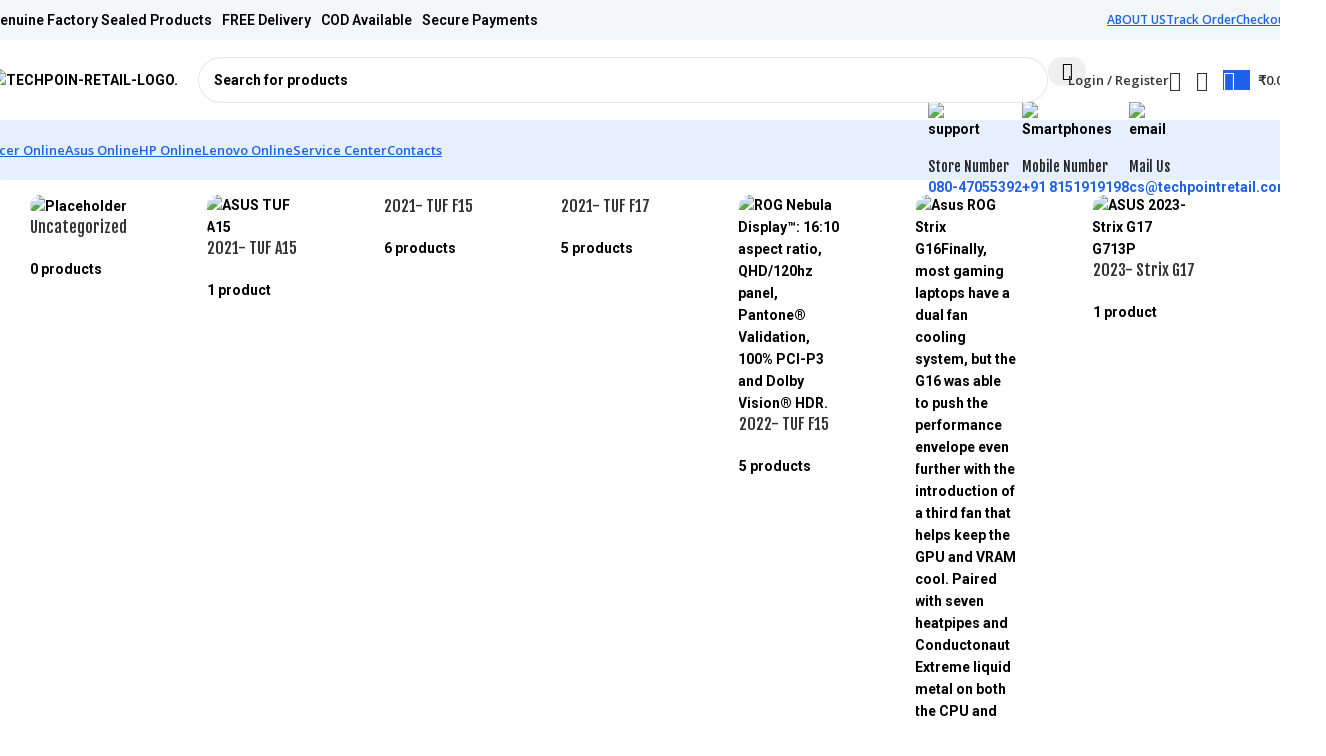

--- FILE ---
content_type: text/html; charset=UTF-8
request_url: https://techpointretail.com/product-tag/7m5c6pa/
body_size: 58676
content:
<!DOCTYPE html>
<html lang="en-US">
<head>
	<meta charset="UTF-8">
	<link rel="profile" href="https://gmpg.org/xfn/11">
	<link rel="pingback" href="https://techpointretail.com/xmlrpc.php">

	<meta name='robots' content='index, follow, max-image-preview:large, max-snippet:-1, max-video-preview:-1' />
	<style>img:is([sizes="auto" i], [sizes^="auto," i]) { contain-intrinsic-size: 3000px 1500px }</style>
	
	<!-- This site is optimized with the Yoast SEO Premium plugin v23.5 (Yoast SEO v24.3) - https://yoast.com/wordpress/plugins/seo/ -->
	<title>7M5C6PA - Exclusive Store</title>
	<link rel="canonical" href="https://techpointretail.com/product-tag/7m5c6pa/" />
	<meta property="og:locale" content="en_US" />
	<meta property="og:type" content="article" />
	<meta property="og:title" content="7M5C6PA" />
	<meta property="og:url" content="https://techpointretail.com/product-tag/7m5c6pa/" />
	<meta property="og:site_name" content="Exclusive Store" />
	<meta name="twitter:card" content="summary_large_image" />
	<!-- / Yoast SEO Premium plugin. -->


<link rel='dns-prefetch' href='//capi-automation.s3.us-east-2.amazonaws.com' />
<link rel='dns-prefetch' href='//www.googletagmanager.com' />
<link rel='dns-prefetch' href='//fonts.googleapis.com' />
<link rel="alternate" type="application/rss+xml" title="Exclusive Store &raquo; Feed" href="https://techpointretail.com/feed/" />
<link rel="alternate" type="application/rss+xml" title="Exclusive Store &raquo; Comments Feed" href="https://techpointretail.com/comments/feed/" />
<link rel="alternate" type="application/rss+xml" title="Exclusive Store &raquo; 7M5C6PA Tag Feed" href="https://techpointretail.com/product-tag/7m5c6pa/feed/" />
<link rel='stylesheet' id='wp-block-library-css' href='https://techpointretail.com/wp-includes/css/dist/block-library/style.min.css?ver=6.8.3' type='text/css' media='all' />
<style id='safe-svg-svg-icon-style-inline-css' type='text/css'>
.safe-svg-cover{text-align:center}.safe-svg-cover .safe-svg-inside{display:inline-block;max-width:100%}.safe-svg-cover svg{height:100%;max-height:100%;max-width:100%;width:100%}

</style>
<style id='global-styles-inline-css' type='text/css'>
:root{--wp--preset--aspect-ratio--square: 1;--wp--preset--aspect-ratio--4-3: 4/3;--wp--preset--aspect-ratio--3-4: 3/4;--wp--preset--aspect-ratio--3-2: 3/2;--wp--preset--aspect-ratio--2-3: 2/3;--wp--preset--aspect-ratio--16-9: 16/9;--wp--preset--aspect-ratio--9-16: 9/16;--wp--preset--color--black: #000000;--wp--preset--color--cyan-bluish-gray: #abb8c3;--wp--preset--color--white: #ffffff;--wp--preset--color--pale-pink: #f78da7;--wp--preset--color--vivid-red: #cf2e2e;--wp--preset--color--luminous-vivid-orange: #ff6900;--wp--preset--color--luminous-vivid-amber: #fcb900;--wp--preset--color--light-green-cyan: #7bdcb5;--wp--preset--color--vivid-green-cyan: #00d084;--wp--preset--color--pale-cyan-blue: #8ed1fc;--wp--preset--color--vivid-cyan-blue: #0693e3;--wp--preset--color--vivid-purple: #9b51e0;--wp--preset--gradient--vivid-cyan-blue-to-vivid-purple: linear-gradient(135deg,rgba(6,147,227,1) 0%,rgb(155,81,224) 100%);--wp--preset--gradient--light-green-cyan-to-vivid-green-cyan: linear-gradient(135deg,rgb(122,220,180) 0%,rgb(0,208,130) 100%);--wp--preset--gradient--luminous-vivid-amber-to-luminous-vivid-orange: linear-gradient(135deg,rgba(252,185,0,1) 0%,rgba(255,105,0,1) 100%);--wp--preset--gradient--luminous-vivid-orange-to-vivid-red: linear-gradient(135deg,rgba(255,105,0,1) 0%,rgb(207,46,46) 100%);--wp--preset--gradient--very-light-gray-to-cyan-bluish-gray: linear-gradient(135deg,rgb(238,238,238) 0%,rgb(169,184,195) 100%);--wp--preset--gradient--cool-to-warm-spectrum: linear-gradient(135deg,rgb(74,234,220) 0%,rgb(151,120,209) 20%,rgb(207,42,186) 40%,rgb(238,44,130) 60%,rgb(251,105,98) 80%,rgb(254,248,76) 100%);--wp--preset--gradient--blush-light-purple: linear-gradient(135deg,rgb(255,206,236) 0%,rgb(152,150,240) 100%);--wp--preset--gradient--blush-bordeaux: linear-gradient(135deg,rgb(254,205,165) 0%,rgb(254,45,45) 50%,rgb(107,0,62) 100%);--wp--preset--gradient--luminous-dusk: linear-gradient(135deg,rgb(255,203,112) 0%,rgb(199,81,192) 50%,rgb(65,88,208) 100%);--wp--preset--gradient--pale-ocean: linear-gradient(135deg,rgb(255,245,203) 0%,rgb(182,227,212) 50%,rgb(51,167,181) 100%);--wp--preset--gradient--electric-grass: linear-gradient(135deg,rgb(202,248,128) 0%,rgb(113,206,126) 100%);--wp--preset--gradient--midnight: linear-gradient(135deg,rgb(2,3,129) 0%,rgb(40,116,252) 100%);--wp--preset--font-size--small: 13px;--wp--preset--font-size--medium: 20px;--wp--preset--font-size--large: 36px;--wp--preset--font-size--x-large: 42px;--wp--preset--spacing--20: 0.44rem;--wp--preset--spacing--30: 0.67rem;--wp--preset--spacing--40: 1rem;--wp--preset--spacing--50: 1.5rem;--wp--preset--spacing--60: 2.25rem;--wp--preset--spacing--70: 3.38rem;--wp--preset--spacing--80: 5.06rem;--wp--preset--shadow--natural: 6px 6px 9px rgba(0, 0, 0, 0.2);--wp--preset--shadow--deep: 12px 12px 50px rgba(0, 0, 0, 0.4);--wp--preset--shadow--sharp: 6px 6px 0px rgba(0, 0, 0, 0.2);--wp--preset--shadow--outlined: 6px 6px 0px -3px rgba(255, 255, 255, 1), 6px 6px rgba(0, 0, 0, 1);--wp--preset--shadow--crisp: 6px 6px 0px rgba(0, 0, 0, 1);}:where(body) { margin: 0; }.wp-site-blocks > .alignleft { float: left; margin-right: 2em; }.wp-site-blocks > .alignright { float: right; margin-left: 2em; }.wp-site-blocks > .aligncenter { justify-content: center; margin-left: auto; margin-right: auto; }:where(.is-layout-flex){gap: 0.5em;}:where(.is-layout-grid){gap: 0.5em;}.is-layout-flow > .alignleft{float: left;margin-inline-start: 0;margin-inline-end: 2em;}.is-layout-flow > .alignright{float: right;margin-inline-start: 2em;margin-inline-end: 0;}.is-layout-flow > .aligncenter{margin-left: auto !important;margin-right: auto !important;}.is-layout-constrained > .alignleft{float: left;margin-inline-start: 0;margin-inline-end: 2em;}.is-layout-constrained > .alignright{float: right;margin-inline-start: 2em;margin-inline-end: 0;}.is-layout-constrained > .aligncenter{margin-left: auto !important;margin-right: auto !important;}.is-layout-constrained > :where(:not(.alignleft):not(.alignright):not(.alignfull)){margin-left: auto !important;margin-right: auto !important;}body .is-layout-flex{display: flex;}.is-layout-flex{flex-wrap: wrap;align-items: center;}.is-layout-flex > :is(*, div){margin: 0;}body .is-layout-grid{display: grid;}.is-layout-grid > :is(*, div){margin: 0;}body{padding-top: 0px;padding-right: 0px;padding-bottom: 0px;padding-left: 0px;}a:where(:not(.wp-element-button)){text-decoration: none;}:root :where(.wp-element-button, .wp-block-button__link){background-color: #32373c;border-width: 0;color: #fff;font-family: inherit;font-size: inherit;line-height: inherit;padding: calc(0.667em + 2px) calc(1.333em + 2px);text-decoration: none;}.has-black-color{color: var(--wp--preset--color--black) !important;}.has-cyan-bluish-gray-color{color: var(--wp--preset--color--cyan-bluish-gray) !important;}.has-white-color{color: var(--wp--preset--color--white) !important;}.has-pale-pink-color{color: var(--wp--preset--color--pale-pink) !important;}.has-vivid-red-color{color: var(--wp--preset--color--vivid-red) !important;}.has-luminous-vivid-orange-color{color: var(--wp--preset--color--luminous-vivid-orange) !important;}.has-luminous-vivid-amber-color{color: var(--wp--preset--color--luminous-vivid-amber) !important;}.has-light-green-cyan-color{color: var(--wp--preset--color--light-green-cyan) !important;}.has-vivid-green-cyan-color{color: var(--wp--preset--color--vivid-green-cyan) !important;}.has-pale-cyan-blue-color{color: var(--wp--preset--color--pale-cyan-blue) !important;}.has-vivid-cyan-blue-color{color: var(--wp--preset--color--vivid-cyan-blue) !important;}.has-vivid-purple-color{color: var(--wp--preset--color--vivid-purple) !important;}.has-black-background-color{background-color: var(--wp--preset--color--black) !important;}.has-cyan-bluish-gray-background-color{background-color: var(--wp--preset--color--cyan-bluish-gray) !important;}.has-white-background-color{background-color: var(--wp--preset--color--white) !important;}.has-pale-pink-background-color{background-color: var(--wp--preset--color--pale-pink) !important;}.has-vivid-red-background-color{background-color: var(--wp--preset--color--vivid-red) !important;}.has-luminous-vivid-orange-background-color{background-color: var(--wp--preset--color--luminous-vivid-orange) !important;}.has-luminous-vivid-amber-background-color{background-color: var(--wp--preset--color--luminous-vivid-amber) !important;}.has-light-green-cyan-background-color{background-color: var(--wp--preset--color--light-green-cyan) !important;}.has-vivid-green-cyan-background-color{background-color: var(--wp--preset--color--vivid-green-cyan) !important;}.has-pale-cyan-blue-background-color{background-color: var(--wp--preset--color--pale-cyan-blue) !important;}.has-vivid-cyan-blue-background-color{background-color: var(--wp--preset--color--vivid-cyan-blue) !important;}.has-vivid-purple-background-color{background-color: var(--wp--preset--color--vivid-purple) !important;}.has-black-border-color{border-color: var(--wp--preset--color--black) !important;}.has-cyan-bluish-gray-border-color{border-color: var(--wp--preset--color--cyan-bluish-gray) !important;}.has-white-border-color{border-color: var(--wp--preset--color--white) !important;}.has-pale-pink-border-color{border-color: var(--wp--preset--color--pale-pink) !important;}.has-vivid-red-border-color{border-color: var(--wp--preset--color--vivid-red) !important;}.has-luminous-vivid-orange-border-color{border-color: var(--wp--preset--color--luminous-vivid-orange) !important;}.has-luminous-vivid-amber-border-color{border-color: var(--wp--preset--color--luminous-vivid-amber) !important;}.has-light-green-cyan-border-color{border-color: var(--wp--preset--color--light-green-cyan) !important;}.has-vivid-green-cyan-border-color{border-color: var(--wp--preset--color--vivid-green-cyan) !important;}.has-pale-cyan-blue-border-color{border-color: var(--wp--preset--color--pale-cyan-blue) !important;}.has-vivid-cyan-blue-border-color{border-color: var(--wp--preset--color--vivid-cyan-blue) !important;}.has-vivid-purple-border-color{border-color: var(--wp--preset--color--vivid-purple) !important;}.has-vivid-cyan-blue-to-vivid-purple-gradient-background{background: var(--wp--preset--gradient--vivid-cyan-blue-to-vivid-purple) !important;}.has-light-green-cyan-to-vivid-green-cyan-gradient-background{background: var(--wp--preset--gradient--light-green-cyan-to-vivid-green-cyan) !important;}.has-luminous-vivid-amber-to-luminous-vivid-orange-gradient-background{background: var(--wp--preset--gradient--luminous-vivid-amber-to-luminous-vivid-orange) !important;}.has-luminous-vivid-orange-to-vivid-red-gradient-background{background: var(--wp--preset--gradient--luminous-vivid-orange-to-vivid-red) !important;}.has-very-light-gray-to-cyan-bluish-gray-gradient-background{background: var(--wp--preset--gradient--very-light-gray-to-cyan-bluish-gray) !important;}.has-cool-to-warm-spectrum-gradient-background{background: var(--wp--preset--gradient--cool-to-warm-spectrum) !important;}.has-blush-light-purple-gradient-background{background: var(--wp--preset--gradient--blush-light-purple) !important;}.has-blush-bordeaux-gradient-background{background: var(--wp--preset--gradient--blush-bordeaux) !important;}.has-luminous-dusk-gradient-background{background: var(--wp--preset--gradient--luminous-dusk) !important;}.has-pale-ocean-gradient-background{background: var(--wp--preset--gradient--pale-ocean) !important;}.has-electric-grass-gradient-background{background: var(--wp--preset--gradient--electric-grass) !important;}.has-midnight-gradient-background{background: var(--wp--preset--gradient--midnight) !important;}.has-small-font-size{font-size: var(--wp--preset--font-size--small) !important;}.has-medium-font-size{font-size: var(--wp--preset--font-size--medium) !important;}.has-large-font-size{font-size: var(--wp--preset--font-size--large) !important;}.has-x-large-font-size{font-size: var(--wp--preset--font-size--x-large) !important;}
:where(.wp-block-post-template.is-layout-flex){gap: 1.25em;}:where(.wp-block-post-template.is-layout-grid){gap: 1.25em;}
:where(.wp-block-columns.is-layout-flex){gap: 2em;}:where(.wp-block-columns.is-layout-grid){gap: 2em;}
:root :where(.wp-block-pullquote){font-size: 1.5em;line-height: 1.6;}
</style>
<style id='woocommerce-inline-inline-css' type='text/css'>
.woocommerce form .form-row .required { visibility: visible; }
</style>
<link rel='stylesheet' id='woocommerce-pre-orders-main-css-css' href='https://techpointretail.com/wp-content/plugins/pre-orders-for-woocommerce/media/css/main.css?ver=2.0.2' type='text/css' media='all' />
<link rel='stylesheet' id='wcpa-frontend-css' href='https://techpointretail.com/wp-content/plugins/woo-custom-product-addons/assets/css/style_1.css?ver=3.0.13' type='text/css' media='all' />
<link rel='stylesheet' id='qlwapp-css' href='https://techpointretail.com/wp-content/plugins/wp-whatsapp-chat/build/frontend/css/style.css?ver=7.5.1' type='text/css' media='all' />
<link rel='stylesheet' id='wd-widget-price-filter-css' href='https://techpointretail.com/wp-content/themes/woodmart/css/parts/woo-widget-price-filter.min.css?ver=8.2.7' type='text/css' media='all' />
<link rel='stylesheet' id='cwginstock_frontend_css-css' href='https://techpointretail.com/wp-content/plugins/back-in-stock-notifier-for-woocommerce/assets/css/frontend.min.css?ver=5.7.8' type='text/css' media='' />
<link rel='stylesheet' id='cwginstock_bootstrap-css' href='https://techpointretail.com/wp-content/plugins/back-in-stock-notifier-for-woocommerce/assets/css/bootstrap.min.css?ver=5.7.8' type='text/css' media='' />
<link rel='stylesheet' id='js_composer_front-css' href='https://techpointretail.com/wp-content/plugins/js_composer/assets/css/js_composer.min.css?ver=7.9' type='text/css' media='all' />
<link rel='stylesheet' id='wd-style-base-css' href='https://techpointretail.com/wp-content/themes/woodmart/css/parts/base.min.css?ver=8.2.7' type='text/css' media='all' />
<link rel='stylesheet' id='wd-helpers-wpb-elem-css' href='https://techpointretail.com/wp-content/themes/woodmart/css/parts/helpers-wpb-elem.min.css?ver=8.2.7' type='text/css' media='all' />
<link rel='stylesheet' id='wd-wpbakery-base-css' href='https://techpointretail.com/wp-content/themes/woodmart/css/parts/int-wpb-base.min.css?ver=8.2.7' type='text/css' media='all' />
<link rel='stylesheet' id='wd-wpbakery-base-deprecated-css' href='https://techpointretail.com/wp-content/themes/woodmart/css/parts/int-wpb-base-deprecated.min.css?ver=8.2.7' type='text/css' media='all' />
<link rel='stylesheet' id='wd-woocommerce-base-css' href='https://techpointretail.com/wp-content/themes/woodmart/css/parts/woocommerce-base.min.css?ver=8.2.7' type='text/css' media='all' />
<link rel='stylesheet' id='wd-mod-star-rating-css' href='https://techpointretail.com/wp-content/themes/woodmart/css/parts/mod-star-rating.min.css?ver=8.2.7' type='text/css' media='all' />
<link rel='stylesheet' id='wd-woocommerce-block-notices-css' href='https://techpointretail.com/wp-content/themes/woodmart/css/parts/woo-mod-block-notices.min.css?ver=8.2.7' type='text/css' media='all' />
<link rel='stylesheet' id='wd-woo-opt-free-progress-bar-css' href='https://techpointretail.com/wp-content/themes/woodmart/css/parts/woo-opt-free-progress-bar.min.css?ver=8.2.7' type='text/css' media='all' />
<link rel='stylesheet' id='wd-woo-mod-progress-bar-css' href='https://techpointretail.com/wp-content/themes/woodmart/css/parts/woo-mod-progress-bar.min.css?ver=8.2.7' type='text/css' media='all' />
<link rel='stylesheet' id='wd-widget-active-filters-css' href='https://techpointretail.com/wp-content/themes/woodmart/css/parts/woo-widget-active-filters.min.css?ver=8.2.7' type='text/css' media='all' />
<link rel='stylesheet' id='wd-woo-shop-builder-css' href='https://techpointretail.com/wp-content/themes/woodmart/css/parts/woo-shop-builder.min.css?ver=8.2.7' type='text/css' media='all' />
<link rel='stylesheet' id='wd-woo-opt-hide-larger-price-css' href='https://techpointretail.com/wp-content/themes/woodmart/css/parts/woo-opt-hide-larger-price.min.css?ver=8.2.7' type='text/css' media='all' />
<link rel='stylesheet' id='wd-wp-blocks-css' href='https://techpointretail.com/wp-content/themes/woodmart/css/parts/wp-blocks.min.css?ver=8.2.7' type='text/css' media='all' />
<link rel='stylesheet' id='wd-header-base-css' href='https://techpointretail.com/wp-content/themes/woodmart/css/parts/header-base.min.css?ver=8.2.7' type='text/css' media='all' />
<link rel='stylesheet' id='wd-mod-tools-css' href='https://techpointretail.com/wp-content/themes/woodmart/css/parts/mod-tools.min.css?ver=8.2.7' type='text/css' media='all' />
<link rel='stylesheet' id='wd-header-elements-base-css' href='https://techpointretail.com/wp-content/themes/woodmart/css/parts/header-el-base.min.css?ver=8.2.7' type='text/css' media='all' />
<link rel='stylesheet' id='wd-header-search-css' href='https://techpointretail.com/wp-content/themes/woodmart/css/parts/header-el-search.min.css?ver=8.2.7' type='text/css' media='all' />
<link rel='stylesheet' id='wd-header-search-form-css' href='https://techpointretail.com/wp-content/themes/woodmart/css/parts/header-el-search-form.min.css?ver=8.2.7' type='text/css' media='all' />
<link rel='stylesheet' id='wd-wd-search-form-css' href='https://techpointretail.com/wp-content/themes/woodmart/css/parts/wd-search-form.min.css?ver=8.2.7' type='text/css' media='all' />
<link rel='stylesheet' id='wd-wd-search-results-css' href='https://techpointretail.com/wp-content/themes/woodmart/css/parts/wd-search-results.min.css?ver=8.2.7' type='text/css' media='all' />
<link rel='stylesheet' id='wd-wd-search-dropdown-css' href='https://techpointretail.com/wp-content/themes/woodmart/css/parts/wd-search-dropdown.min.css?ver=8.2.7' type='text/css' media='all' />
<link rel='stylesheet' id='wd-woo-mod-login-form-css' href='https://techpointretail.com/wp-content/themes/woodmart/css/parts/woo-mod-login-form.min.css?ver=8.2.7' type='text/css' media='all' />
<link rel='stylesheet' id='wd-header-my-account-css' href='https://techpointretail.com/wp-content/themes/woodmart/css/parts/header-el-my-account.min.css?ver=8.2.7' type='text/css' media='all' />
<link rel='stylesheet' id='wd-header-cart-side-css' href='https://techpointretail.com/wp-content/themes/woodmart/css/parts/header-el-cart-side.min.css?ver=8.2.7' type='text/css' media='all' />
<link rel='stylesheet' id='wd-woo-mod-quantity-css' href='https://techpointretail.com/wp-content/themes/woodmart/css/parts/woo-mod-quantity.min.css?ver=8.2.7' type='text/css' media='all' />
<link rel='stylesheet' id='wd-header-cart-css' href='https://techpointretail.com/wp-content/themes/woodmart/css/parts/header-el-cart.min.css?ver=8.2.7' type='text/css' media='all' />
<link rel='stylesheet' id='wd-widget-shopping-cart-css' href='https://techpointretail.com/wp-content/themes/woodmart/css/parts/woo-widget-shopping-cart.min.css?ver=8.2.7' type='text/css' media='all' />
<link rel='stylesheet' id='wd-widget-product-list-css' href='https://techpointretail.com/wp-content/themes/woodmart/css/parts/woo-widget-product-list.min.css?ver=8.2.7' type='text/css' media='all' />
<link rel='stylesheet' id='wd-header-mobile-nav-dropdown-css' href='https://techpointretail.com/wp-content/themes/woodmart/css/parts/header-el-mobile-nav-dropdown.min.css?ver=8.2.7' type='text/css' media='all' />
<link rel='stylesheet' id='wd-mod-nav-menu-label-css' href='https://techpointretail.com/wp-content/themes/woodmart/css/parts/mod-nav-menu-label.min.css?ver=8.2.7' type='text/css' media='all' />
<link rel='stylesheet' id='wd-info-box-css' href='https://techpointretail.com/wp-content/themes/woodmart/css/parts/el-info-box.min.css?ver=8.2.7' type='text/css' media='all' />
<link rel='stylesheet' id='wd-woo-categories-loop-css' href='https://techpointretail.com/wp-content/themes/woodmart/css/parts/woo-categories-loop.min.css?ver=8.2.7' type='text/css' media='all' />
<link rel='stylesheet' id='wd-categories-loop-css' href='https://techpointretail.com/wp-content/themes/woodmart/css/parts/woo-categories-loop-old.min.css?ver=8.2.7' type='text/css' media='all' />
<link rel='stylesheet' id='wd-swiper-css' href='https://techpointretail.com/wp-content/themes/woodmart/css/parts/lib-swiper.min.css?ver=8.2.7' type='text/css' media='all' />
<link rel='stylesheet' id='wd-swiper-arrows-css' href='https://techpointretail.com/wp-content/themes/woodmart/css/parts/lib-swiper-arrows.min.css?ver=8.2.7' type='text/css' media='all' />
<link rel='stylesheet' id='wd-int-wpb-opt-off-canvas-column-css' href='https://techpointretail.com/wp-content/themes/woodmart/css/parts/int-wpb-opt-off-canvas-column.min.css?ver=8.2.7' type='text/css' media='all' />
<link rel='stylesheet' id='wd-widget-wd-layered-nav-css' href='https://techpointretail.com/wp-content/themes/woodmart/css/parts/woo-widget-wd-layered-nav.min.css?ver=8.2.7' type='text/css' media='all' />
<link rel='stylesheet' id='wd-woo-mod-swatches-base-css' href='https://techpointretail.com/wp-content/themes/woodmart/css/parts/woo-mod-swatches-base.min.css?ver=8.2.7' type='text/css' media='all' />
<link rel='stylesheet' id='wd-woo-mod-swatches-filter-css' href='https://techpointretail.com/wp-content/themes/woodmart/css/parts/woo-mod-swatches-filter.min.css?ver=8.2.7' type='text/css' media='all' />
<link rel='stylesheet' id='wd-off-canvas-sidebar-css' href='https://techpointretail.com/wp-content/themes/woodmart/css/parts/opt-off-canvas-sidebar.min.css?ver=8.2.7' type='text/css' media='all' />
<link rel='stylesheet' id='wd-el-off-canvas-column-btn-css' href='https://techpointretail.com/wp-content/themes/woodmart/css/parts/el-off-canvas-column-btn.min.css?ver=8.2.7' type='text/css' media='all' />
<link rel='stylesheet' id='wd-woo-shop-el-products-per-page-css' href='https://techpointretail.com/wp-content/themes/woodmart/css/parts/woo-shop-el-products-per-page.min.css?ver=8.2.7' type='text/css' media='all' />
<link rel='stylesheet' id='wd-woo-shop-el-products-view-css' href='https://techpointretail.com/wp-content/themes/woodmart/css/parts/woo-shop-el-products-view.min.css?ver=8.2.7' type='text/css' media='all' />
<link rel='stylesheet' id='wd-woo-shop-el-order-by-css' href='https://techpointretail.com/wp-content/themes/woodmart/css/parts/woo-shop-el-order-by.min.css?ver=8.2.7' type='text/css' media='all' />
<link rel='stylesheet' id='wd-sticky-loader-css' href='https://techpointretail.com/wp-content/themes/woodmart/css/parts/mod-sticky-loader.min.css?ver=8.2.7' type='text/css' media='all' />
<link rel='stylesheet' id='wd-widget-collapse-css' href='https://techpointretail.com/wp-content/themes/woodmart/css/parts/opt-widget-collapse.min.css?ver=8.2.7' type='text/css' media='all' />
<link rel='stylesheet' id='wd-footer-base-css' href='https://techpointretail.com/wp-content/themes/woodmart/css/parts/footer-base.min.css?ver=8.2.7' type='text/css' media='all' />
<link rel='stylesheet' id='wd-brands-css' href='https://techpointretail.com/wp-content/themes/woodmart/css/parts/el-brand.min.css?ver=8.2.7' type='text/css' media='all' />
<link rel='stylesheet' id='wd-brands-style-bordered-css' href='https://techpointretail.com/wp-content/themes/woodmart/css/parts/el-brand-style-bordered.min.css?ver=8.2.7' type='text/css' media='all' />
<link rel='stylesheet' id='wd-swiper-pagin-css' href='https://techpointretail.com/wp-content/themes/woodmart/css/parts/lib-swiper-pagin.min.css?ver=8.2.7' type='text/css' media='all' />
<link rel='stylesheet' id='wd-text-block-css' href='https://techpointretail.com/wp-content/themes/woodmart/css/parts/el-text-block.min.css?ver=8.2.7' type='text/css' media='all' />
<link rel='stylesheet' id='wd-el-menu-css' href='https://techpointretail.com/wp-content/themes/woodmart/css/parts/el-menu.min.css?ver=8.2.7' type='text/css' media='all' />
<link rel='stylesheet' id='wd-el-menu-wpb-elem-css' href='https://techpointretail.com/wp-content/themes/woodmart/css/parts/el-menu-wpb-elem.min.css?ver=8.2.7' type='text/css' media='all' />
<link rel='stylesheet' id='wd-mod-nav-vertical-css' href='https://techpointretail.com/wp-content/themes/woodmart/css/parts/mod-nav-vertical.min.css?ver=8.2.7' type='text/css' media='all' />
<link rel='stylesheet' id='wd-mod-nav-vertical-design-default-css' href='https://techpointretail.com/wp-content/themes/woodmart/css/parts/mod-nav-vertical-design-default.min.css?ver=8.2.7' type='text/css' media='all' />
<link rel='stylesheet' id='wd-social-icons-css' href='https://techpointretail.com/wp-content/themes/woodmart/css/parts/el-social-icons.min.css?ver=8.2.7' type='text/css' media='all' />
<link rel='stylesheet' id='wd-social-icons-styles-css' href='https://techpointretail.com/wp-content/themes/woodmart/css/parts/el-social-styles.min.css?ver=8.2.7' type='text/css' media='all' />
<link rel='stylesheet' id='wd-scroll-top-css' href='https://techpointretail.com/wp-content/themes/woodmart/css/parts/opt-scrolltotop.min.css?ver=8.2.7' type='text/css' media='all' />
<link rel='stylesheet' id='wd-header-my-account-sidebar-css' href='https://techpointretail.com/wp-content/themes/woodmart/css/parts/header-el-my-account-sidebar.min.css?ver=8.2.7' type='text/css' media='all' />
<link rel='stylesheet' id='wd-bottom-toolbar-css' href='https://techpointretail.com/wp-content/themes/woodmart/css/parts/opt-bottom-toolbar.min.css?ver=8.2.7' type='text/css' media='all' />
<link rel='stylesheet' id='wd-mod-sticky-sidebar-opener-css' href='https://techpointretail.com/wp-content/themes/woodmart/css/parts/mod-sticky-sidebar-opener.min.css?ver=8.2.7' type='text/css' media='all' />
<link rel='stylesheet' id='xts-google-fonts-css' href='https://fonts.googleapis.com/css?family=Roboto%3A400%2C600%2C700%7CFjalla+One%3A400%7CLexend+Deca%3A400%2C600%2C700%2C500%7COpen+Sans%3A400%2C600&#038;ver=8.2.7' type='text/css' media='all' />
<script type="text/javascript" src="https://techpointretail.com/wp-includes/js/jquery/jquery.min.js?ver=3.7.1" id="jquery-core-js"></script>
<script type="text/javascript" src="https://techpointretail.com/wp-includes/js/jquery/jquery-migrate.min.js?ver=3.4.1" id="jquery-migrate-js"></script>
<script type="text/javascript" src="https://techpointretail.com/wp-content/plugins/woocommerce/assets/js/jquery-blockui/jquery.blockUI.min.js?ver=2.7.0-wc.10.4.3" id="wc-jquery-blockui-js" data-wp-strategy="defer"></script>
<script type="text/javascript" id="wc-add-to-cart-js-extra">
/* <![CDATA[ */
var wc_add_to_cart_params = {"ajax_url":"\/wp-admin\/admin-ajax.php","wc_ajax_url":"\/?wc-ajax=%%endpoint%%","i18n_view_cart":"View cart","cart_url":"https:\/\/techpointretail.com\/cart-2\/","is_cart":"","cart_redirect_after_add":"no"};
/* ]]> */
</script>
<script type="text/javascript" src="https://techpointretail.com/wp-content/plugins/woocommerce/assets/js/frontend/add-to-cart.min.js?ver=10.4.3" id="wc-add-to-cart-js" data-wp-strategy="defer"></script>
<script type="text/javascript" src="https://techpointretail.com/wp-content/plugins/woocommerce/assets/js/js-cookie/js.cookie.min.js?ver=2.1.4-wc.10.4.3" id="wc-js-cookie-js" defer="defer" data-wp-strategy="defer"></script>
<script type="text/javascript" id="woocommerce-js-extra">
/* <![CDATA[ */
var woocommerce_params = {"ajax_url":"\/wp-admin\/admin-ajax.php","wc_ajax_url":"\/?wc-ajax=%%endpoint%%","i18n_password_show":"Show password","i18n_password_hide":"Hide password"};
/* ]]> */
</script>
<script type="text/javascript" src="https://techpointretail.com/wp-content/plugins/woocommerce/assets/js/frontend/woocommerce.min.js?ver=10.4.3" id="woocommerce-js" defer="defer" data-wp-strategy="defer"></script>
<script type="text/javascript" src="https://techpointretail.com/wp-content/plugins/js_composer/assets/js/vendors/woocommerce-add-to-cart.js?ver=7.9" id="vc_woocommerce-add-to-cart-js-js"></script>

<!-- Google tag (gtag.js) snippet added by Site Kit -->
<!-- Google Analytics snippet added by Site Kit -->
<script type="text/javascript" src="https://www.googletagmanager.com/gtag/js?id=GT-T5393PV" id="google_gtagjs-js" async></script>
<script type="text/javascript" id="google_gtagjs-js-after">
/* <![CDATA[ */
window.dataLayer = window.dataLayer || [];function gtag(){dataLayer.push(arguments);}
gtag("set","linker",{"domains":["techpointretail.com"]});
gtag("js", new Date());
gtag("set", "developer_id.dZTNiMT", true);
gtag("config", "GT-T5393PV");
/* ]]> */
</script>
<script type="text/javascript" src="https://techpointretail.com/wp-content/themes/woodmart/js/libs/device.min.js?ver=8.2.7" id="wd-device-library-js"></script>
<script type="text/javascript" src="https://techpointretail.com/wp-content/themes/woodmart/js/scripts/global/scrollBar.min.js?ver=8.2.7" id="wd-scrollbar-js"></script>
<script></script><link rel="https://api.w.org/" href="https://techpointretail.com/wp-json/" /><link rel="alternate" title="JSON" type="application/json" href="https://techpointretail.com/wp-json/wp/v2/product_tag/4791" /><link rel="EditURI" type="application/rsd+xml" title="RSD" href="https://techpointretail.com/xmlrpc.php?rsd" />
<meta name="generator" content="WordPress 6.8.3" />
<meta name="generator" content="WooCommerce 10.4.3" />
<meta name="generator" content="Site Kit by Google 1.164.0" /><!-- Google site verification - Google for WooCommerce -->
<meta name="google-site-verification" content="oEomtaAFhUqMkI6uQ6B-2sUvWHJLudgooVIqXLJeqjM" />
					<meta name="viewport" content="width=device-width, initial-scale=1.0, maximum-scale=1.0, user-scalable=no">
										<noscript><style>.woocommerce-product-gallery{ opacity: 1 !important; }</style></noscript>
	<style type="text/css">.recentcomments a{display:inline !important;padding:0 !important;margin:0 !important;}</style>			<script  type="text/javascript">
				!function(f,b,e,v,n,t,s){if(f.fbq)return;n=f.fbq=function(){n.callMethod?
					n.callMethod.apply(n,arguments):n.queue.push(arguments)};if(!f._fbq)f._fbq=n;
					n.push=n;n.loaded=!0;n.version='2.0';n.queue=[];t=b.createElement(e);t.async=!0;
					t.src=v;s=b.getElementsByTagName(e)[0];s.parentNode.insertBefore(t,s)}(window,
					document,'script','https://connect.facebook.net/en_US/fbevents.js');
			</script>
			<!-- WooCommerce Facebook Integration Begin -->
			<script  type="text/javascript">

				fbq('init', '6417282945017248', {}, {
    "agent": "woocommerce_1-10.4.3-3.5.12"
});

				document.addEventListener( 'DOMContentLoaded', function() {
					// Insert placeholder for events injected when a product is added to the cart through AJAX.
					document.body.insertAdjacentHTML( 'beforeend', '<div class=\"wc-facebook-pixel-event-placeholder\"></div>' );
				}, false );

			</script>
			<!-- WooCommerce Facebook Integration End -->
			<meta name="generator" content="Powered by WPBakery Page Builder - drag and drop page builder for WordPress."/>

<!-- Google Tag Manager snippet added by Site Kit -->
<script type="text/javascript">
/* <![CDATA[ */

			( function( w, d, s, l, i ) {
				w[l] = w[l] || [];
				w[l].push( {'gtm.start': new Date().getTime(), event: 'gtm.js'} );
				var f = d.getElementsByTagName( s )[0],
					j = d.createElement( s ), dl = l != 'dataLayer' ? '&l=' + l : '';
				j.async = true;
				j.src = 'https://www.googletagmanager.com/gtm.js?id=' + i + dl;
				f.parentNode.insertBefore( j, f );
			} )( window, document, 'script', 'dataLayer', 'GTM-W2GQQ92' );
			
/* ]]> */
</script>

<!-- End Google Tag Manager snippet added by Site Kit -->
<style>:root{  --wcpaSectionTitleSize:14px;   --wcpaLabelSize:14px;   --wcpaDescSize:13px;   --wcpaErrorSize:13px;   --wcpaLabelWeight:normal;   --wcpaDescWeight:normal;   --wcpaBorderWidth:1px;   --wcpaBorderRadius:6px;   --wcpaInputHeight:45px;   --wcpaCheckLabelSize:14px;   --wcpaCheckBorderWidth:1px;   --wcpaCheckWidth:20px;   --wcpaCheckHeight:20px;   --wcpaCheckBorderRadius:4px;   --wcpaCheckButtonRadius:5px;   --wcpaCheckButtonBorder:2px; }:root{  --wcpaButtonColor:#3340d3;   --wcpaLabelColor:#424242;   --wcpaDescColor:#797979;   --wcpaBorderColor:#c6d0e9;   --wcpaBorderColorFocus:#3561f3;   --wcpaInputBgColor:#FFFFFF;   --wcpaInputColor:#5d5d5d;   --wcpaCheckLabelColor:#4a4a4a;   --wcpaCheckBgColor:#3340d3;   --wcpaCheckBorderColor:#B9CBE3;   --wcpaCheckTickColor:#ffffff;   --wcpaRadioBgColor:#3340d3;   --wcpaRadioBorderColor:#B9CBE3;   --wcpaRadioTickColor:#ffffff;   --wcpaButtonTextColor:#ffffff;   --wcpaErrorColor:#F55050; }:root{}</style><link rel="icon" href="https://techpointretail.com/wp-content/uploads/2023/04/cropped-TECH-RETAIL-LOGO-32x32.png" sizes="32x32" />
<link rel="icon" href="https://techpointretail.com/wp-content/uploads/2023/04/cropped-TECH-RETAIL-LOGO-192x192.png" sizes="192x192" />
<link rel="apple-touch-icon" href="https://techpointretail.com/wp-content/uploads/2023/04/cropped-TECH-RETAIL-LOGO-180x180.png" />
<meta name="msapplication-TileImage" content="https://techpointretail.com/wp-content/uploads/2023/04/cropped-TECH-RETAIL-LOGO-270x270.png" />
		<style type="text/css" id="wp-custom-css">
			.wd-nav-img {
    display: inline-block;
    margin-right: 7px;
    max-height: 50px;
    width: 50px;
}
.wpfFilterWrapper .wpfFilterTaxNameWrapper {
    font-size: 12px;
}
.wpfFilterWrapper .wfpTitle {
    color: #1e73be;
    font-size: 12px;
}
.whb-top-bar .wd-nav-secondary>li>a {
    font-weight: 400;
    font-size: 12px;
    color: black !important;
}
[class*="color-scheme-light"] .wd-sub-menu {
    --sub-menu-color: #000000;
    --sub-menu-color-hover: #fff;
}
wd-sub-menu li>a {
    color: black;
 }
.wd-sub-menu {
    --sub-menu-color: black;
  }
.product-grid-item .fade-in-block,
.product-grid-item .fade-in-block{
    visibility: visible !important;
    opacity: 1 !important;
    transition: opacity .3s ease, visibility .0s ease;
    position: relative !important;
}

.product-grid-item.wd-hover-with-fade.hover-ready .content-product-imagin,
.product-grid-item.wd-hover-with-fade.hover-ready:hover .content-product-imagin{
    display: none !important;
}


.product-grid-item .product-rating-price{
    padding-bottom: 10px;
    border-bottom: solid 1px #34b5c5;
    margin-bottom: 10px;
}

.product-grid-item .wd-entities-title{
    border-top: solid 1px #34b5c5;
    padding-top: 10px;
}

.product-grid-item.wd-hover-with-fade.hover-ready .wd-more-desc .wd-more-desc-btn span:after{
    content: 'Show More';
    font-family: "Roboto" , Arial , Helvetica , sans-serif;
    font-weight: 600;
    font-size: 1em;
    color: var(--wd-primary-color);
    margin: 5px 0;
    position: relative;
    background: rgba(255,255,255,0.85);
    display: block;
    padding: 2px 0;
}

.product-grid-item .wd-more-desc {
    max-height: calc(var(--wd-text-line-height) * 10em) !important;
}

.product-grid-item .wd-more-desc .wd-more-desc-inner {
    text-align: left;
}
.product-grid-item .wd-more-desc .wd-more-desc-inner ul{
   line-height: 1;
}
.acer-attr-group {
    margin: 0;
    border-top: none;
}

.acer-attr-group:before {
    content: '.';
    display: inline-block;
    width: 100%;
    line-height: 32px;
    color: transparent
}

.acer-attr-group-label {
    font-size: 1.5rem;
    font-style: oblique;
    color: #0a0a0a;
    width: 100%;
    border-right: 0;
    font-weight: 400;
    line-height: 1
}

.acer-attr-group .label {
    font-size: 1.0rem;
    color: gray;
    width: 25%;
    font-weight: 400;
    border-right: 1px solid #dcddde;
    border-top: none;
    line-height: 1
}

.acer-attr-group .data {
    font-size: 1.0 rem;
    width: 65%;
    padding: 0 24px 24px;
    border-left: 1px solid #eee;
    border-top: none;
    color: #0e0d0c;
    line-height: 1
}
.details .product-spec-swapper:nth-child(odd)
 {
    background: rgba(230,230,230,.5);
}

.details .product-spec-swapper {
    padding: 28px 16% 30px;
}

.details .product-spec-swapper .product-spec-group {
    width: 100%;
    font-weight: 400;
    font-size: 18px;
    line-height: 22px;
    color: #000;
    text-transform: capitalize;
    margin-bottom: 20px;
}
.details .product-spec-swapper .product-spec-attributes {
    display: flex;
    display: -webkit-flex;
    display: -moz-flex;
    display: -ms-flex;
    flex-direction: column;
    row-gap: 20px;
}
.details .product-spec-swapper .product-spec-attributes .product-spec-attribute {
    display: -webkit-flex;
    column-gap: 28px;
    list-style: none;
    margin-bottom: 0;
}

@media (max-width: 1919px), print
.details .product-spec-swapper {
    padding: 24px 8%;
}
.details .product-spec-swapper .product-spec-attributes .product-spec-attribute dd {
    color: #000;
    flex: 3;
    margin: 0;
}
.details .product-spec-swapper .product-spec-attributes .product-spec-attribute dd h4.value {
    font-weight: 400;
    font-size: 16px;
    line-height: 22px;
    margin-top: 0;
    margin-bottom: 0;
}
.details .product-spec-swapper .product-spec-attributes .product-spec-attribute dt {
    flex: 1;
    display: inline-block;
    color: #000;
    text-transform: capitalize;
    margin-bottom: 0;
}
.details .product-spec-swapper .product-spec-attributes .product-spec-attribute dt h3.label {
    font-size: 14px;
    line-height: 18px;
    font-weight: 700;
    display: inline;
}
span.nav-link-text {
  font-weight: 900;
  text-decoration: underline;
  color: #1c61e7;
}
		</style>
		<style>
		
		</style>			<style>
				:root {
				--qlwapp-scheme-font-family:inherit;--qlwapp-scheme-font-size:18px;--qlwapp-scheme-icon-size:60px;--qlwapp-scheme-icon-font-size:24px;--qlwapp-scheme-brand:#1c61e7;--qlwapp-scheme-text:#ffffff;--qlwapp-scheme-box-message-word-break:break-all;--qlwapp-button-animation-name:none;				}
			</style>
			<noscript><style> .wpb_animate_when_almost_visible { opacity: 1; }</style></noscript>			<style id="wd-style-header_127454-css" data-type="wd-style-header_127454">
				:root{
	--wd-top-bar-h: 40px;
	--wd-top-bar-sm-h: 40px;
	--wd-top-bar-sticky-h: .00001px;
	--wd-top-bar-brd-w: .00001px;

	--wd-header-general-h: 80px;
	--wd-header-general-sm-h: 60px;
	--wd-header-general-sticky-h: .00001px;
	--wd-header-general-brd-w: .00001px;

	--wd-header-bottom-h: 60px;
	--wd-header-bottom-sm-h: 60px;
	--wd-header-bottom-sticky-h: 60px;
	--wd-header-bottom-brd-w: .00001px;

	--wd-header-clone-h: .00001px;

	--wd-header-brd-w: calc(var(--wd-top-bar-brd-w) + var(--wd-header-general-brd-w) + var(--wd-header-bottom-brd-w));
	--wd-header-h: calc(var(--wd-top-bar-h) + var(--wd-header-general-h) + var(--wd-header-bottom-h) + var(--wd-header-brd-w));
	--wd-header-sticky-h: calc(var(--wd-top-bar-sticky-h) + var(--wd-header-general-sticky-h) + var(--wd-header-bottom-sticky-h) + var(--wd-header-clone-h) + var(--wd-header-brd-w));
	--wd-header-sm-h: calc(var(--wd-top-bar-sm-h) + var(--wd-header-general-sm-h) + var(--wd-header-bottom-sm-h) + var(--wd-header-brd-w));
}

.whb-top-bar .wd-dropdown {
	margin-top: 0px;
}

.whb-top-bar .wd-dropdown:after {
	height: 10px;
}






.whb-header-bottom .wd-dropdown {
	margin-top: 10px;
}

.whb-header-bottom .wd-dropdown:after {
	height: 20px;
}

.whb-sticked .whb-header-bottom .wd-dropdown:not(.sub-sub-menu) {
	margin-top: 10px;
}

.whb-sticked .whb-header-bottom .wd-dropdown:not(.sub-sub-menu):after {
	height: 20px;
}


		
.whb-top-bar {
	background-color: rgba(244, 247, 249, 1);
}

.whb-1yjd6g8pvqgh79uo6oce {
	--wd-form-brd-radius: 35px;
}
.whb-row .whb-ad86so27lcwwiziptdg2.wd-tools-element .wd-tools-inner, .whb-row .whb-ad86so27lcwwiziptdg2.wd-tools-element > a > .wd-tools-icon {
	color: rgba(51, 51, 51, 1);
	background-color: rgba(255, 255, 255, 1);
}
.whb-row .whb-ad86so27lcwwiziptdg2.wd-tools-element:hover .wd-tools-inner, .whb-row .whb-ad86so27lcwwiziptdg2.wd-tools-element:hover > a > .wd-tools-icon {
	color: rgba(51, 51, 51, 0.7);
}
.whb-row .whb-j9nqf397yrj3s8c855md.wd-tools-element .wd-tools-inner, .whb-row .whb-j9nqf397yrj3s8c855md.wd-tools-element > a > .wd-tools-icon {
	color: rgba(51, 51, 51, 1);
	background-color: rgba(255, 255, 255, 1);
}
.whb-row .whb-j9nqf397yrj3s8c855md.wd-tools-element:hover .wd-tools-inner, .whb-row .whb-j9nqf397yrj3s8c855md.wd-tools-element:hover > a > .wd-tools-icon {
	color: rgba(51, 51, 51, 0.7);
}
.whb-row .whb-eyi35wj5v52my2hec8de.wd-tools-element .wd-tools-inner, .whb-row .whb-eyi35wj5v52my2hec8de.wd-tools-element > a > .wd-tools-icon {
	color: rgba(255, 255, 255, 1);
	background-color: rgba(28, 97, 231, 1);
}
.whb-row .whb-eyi35wj5v52my2hec8de.wd-tools-element:hover .wd-tools-inner, .whb-row .whb-eyi35wj5v52my2hec8de.wd-tools-element:hover > a > .wd-tools-icon {
	color: rgba(255, 255, 255, 0.7);
	background-color: rgba(28, 97, 231, 1);
}
.whb-kv1cizir1p1hjpwwydal {
	--wd-form-brd-radius: 35px;
}
.whb-kv1cizir1p1hjpwwydal.wd-search-form.wd-header-search-form-mobile .searchform {
	--wd-form-bg: rgba(255, 255, 255, 1);
}
.whb-header-bottom {
	background-color: rgba(230, 239, 253, 1);
}
			</style>
						<style id="wd-style-theme_settings_default-css" data-type="wd-style-theme_settings_default">
				@font-face {
	font-weight: normal;
	font-style: normal;
	font-family: "woodmart-font";
	src: url("//techpointretail.com/wp-content/themes/woodmart/fonts/woodmart-font-2-400.woff2?v=8.2.7") format("woff2");
}

@font-face {
	font-family: "star";
	font-weight: 400;
	font-style: normal;
	src: url("//techpointretail.com/wp-content/plugins/woocommerce/assets/fonts/star.eot?#iefix") format("embedded-opentype"), url("//techpointretail.com/wp-content/plugins/woocommerce/assets/fonts/star.woff") format("woff"), url("//techpointretail.com/wp-content/plugins/woocommerce/assets/fonts/star.ttf") format("truetype"), url("//techpointretail.com/wp-content/plugins/woocommerce/assets/fonts/star.svg#star") format("svg");
}

@font-face {
	font-family: "WooCommerce";
	font-weight: 400;
	font-style: normal;
	src: url("//techpointretail.com/wp-content/plugins/woocommerce/assets/fonts/WooCommerce.eot?#iefix") format("embedded-opentype"), url("//techpointretail.com/wp-content/plugins/woocommerce/assets/fonts/WooCommerce.woff") format("woff"), url("//techpointretail.com/wp-content/plugins/woocommerce/assets/fonts/WooCommerce.ttf") format("truetype"), url("//techpointretail.com/wp-content/plugins/woocommerce/assets/fonts/WooCommerce.svg#WooCommerce") format("svg");
}

:root {
	--wd-text-font: "Roboto", Arial, Helvetica, sans-serif;
	--wd-text-font-weight: 700;
	--wd-text-color: rgb(0,0,0);
	--wd-text-font-size: 14px;
	--wd-title-font: "Fjalla One", Arial, Helvetica, sans-serif;
	--wd-title-font-weight: 400;
	--wd-title-transform: capitalize;
	--wd-title-color: #242424;
	--wd-entities-title-font: "Fjalla One", Arial, Helvetica, sans-serif;
	--wd-entities-title-font-weight: 400;
	--wd-entities-title-color: #333333;
	--wd-entities-title-color-hover: rgb(51 51 51 / 65%);
	--wd-alternative-font: "Lexend Deca", Arial, Helvetica, sans-serif;
	--wd-widget-title-font: "Lexend Deca", Arial, Helvetica, sans-serif;
	--wd-widget-title-font-weight: 500;
	--wd-widget-title-transform: capitalize;
	--wd-widget-title-color: #333;
	--wd-widget-title-font-size: 16px;
	--wd-header-el-font: "Open Sans", Arial, Helvetica, sans-serif;
	--wd-header-el-font-weight: 600;
	--wd-header-el-transform: capitalize;
	--wd-header-el-font-size: 13px;
	--wd-brd-radius: 10px;
	--wd-primary-color: rgb(49,29,114);
	--wd-alternative-color: rgb(255,119,0);
	--wd-link-color: rgb(0,0,0);
	--wd-link-color-hover: rgb(49,29,114);
	--btn-default-bgcolor: rgb(225,235,255);
	--btn-default-bgcolor-hover: rgb(219,227,249);
	--btn-default-color: rgb(49,29,114);
	--btn-default-color-hover: rgb(49,29,114);
	--btn-accented-bgcolor: rgb(49,29,114);
	--btn-accented-bgcolor-hover: rgb(49,29,114);
	--btn-transform: capitalize;
	--wd-form-brd-width: 1px;
	--notices-success-bg: #459647;
	--notices-success-color: #fff;
	--notices-warning-bg: #E0B252;
	--notices-warning-color: #fff;
}
.wd-popup.wd-age-verify {
	--wd-popup-width: 500px;
}
.wd-popup.wd-promo-popup {
	background-color: #111111;
	background-image: none;
	background-repeat: no-repeat;
	background-size: contain;
	background-position: left center;
	--wd-popup-width: 800px;
}
:is(.woodmart-woocommerce-layered-nav, .wd-product-category-filter) .wd-scroll-content {
	max-height: 223px;
}
.wd-page-title {
	background-color: rgb(28,97,231);
	background-image: none;
	background-size: cover;
	background-position: center center;
}
.wd-footer {
	background-color: #ffffff;
	background-image: none;
}
html .wd-nav-mobile > li > a {
	text-transform: capitalize;
}
html .post.wd-post:not(.blog-design-small) .wd-entities-title {
	font-size: 18px;
}
.page .wd-page-content {
	background-color: rgb(246,246,246);
	background-image: none;
}
.woodmart-archive-shop:not(.single-product) .wd-page-content {
	background-color: rgb(246,246,246);
	background-image: none;
}
.woodmart-archive-blog .wd-page-content {
	background-color: rgb(246,246,246);
	background-image: none;
}
html .wd-buy-now-btn {
	background: rgb(107,163,49);
}
html .wd-buy-now-btn:hover {
	background: rgb(95,158,44);
}
body, [class*=color-scheme-light], [class*=color-scheme-dark], .wd-search-form[class*="wd-header-search-form"] form.searchform, .wd-el-search .searchform {
	--wd-form-bg: rgb(255,255,255);
}
.wd-popup.popup-quick-view {
	--wd-popup-width: 920px;
}
:root{
--wd-container-w: 1400px;
--wd-form-brd-radius: 5px;
--btn-accented-color: #fff;
--btn-accented-color-hover: #fff;
--btn-default-brd-radius: 5px;
--btn-default-box-shadow: none;
--btn-default-box-shadow-hover: none;
--btn-accented-brd-radius: 5px;
--btn-accented-box-shadow: none;
--btn-accented-box-shadow-hover: none;
}

@media (min-width: 1400px) {
[data-vc-full-width]:not([data-vc-stretch-content]),
:is(.vc_section, .vc_row).wd-section-stretch {
padding-left: calc((100vw - 1400px - var(--wd-sticky-nav-w) - var(--wd-scroll-w)) / 2);
padding-right: calc((100vw - 1400px - var(--wd-sticky-nav-w) - var(--wd-scroll-w)) / 2);
}
}


@media (min-width: 1025px) {
	.wpfFilterWrapper {
    border-style: solid !important;
    border-color: #1e73be !important;
    border-top-width: 1px !important;
    border-right-width: 0px !important;
    border-bottom-width: 0px !important;
    border-left-width: 0px !important;
    padding-top: 5px !important;
    padding-left: 20px !important;
    margin-top: -10px !important;
}
.widget-area {
 	  border: 1px solid #ccc;
    box-shadow: 2px 2px 4px rgb(0 0 0 / 10%);
	  margin-right: 20px;
 }
.widget-title {
    margin-bottom: 10px;
    color: #1e73be;
    margin-left: 20px;
	  margin-top: 10px;
	 }

:is(.widget,.wd-widget,div[class^="vc_wp"]) :is(ul,ol) {
    list-style: none;
    --list-mb: 0;
    --li-mb: 2px; /* reduce the line gap */
    --li-pl: 0;
}
}

			</style>
			
		<!-- Global site tag (gtag.js) - Google Ads: AW-10834561967 - Google for WooCommerce -->
		<script async src="https://www.googletagmanager.com/gtag/js?id=AW-10834561967"></script>
		<script>
			window.dataLayer = window.dataLayer || [];
			function gtag() { dataLayer.push(arguments); }
			gtag( 'consent', 'default', {
				analytics_storage: 'denied',
				ad_storage: 'denied',
				ad_user_data: 'denied',
				ad_personalization: 'denied',
				region: ['AT', 'BE', 'BG', 'HR', 'CY', 'CZ', 'DK', 'EE', 'FI', 'FR', 'DE', 'GR', 'HU', 'IS', 'IE', 'IT', 'LV', 'LI', 'LT', 'LU', 'MT', 'NL', 'NO', 'PL', 'PT', 'RO', 'SK', 'SI', 'ES', 'SE', 'GB', 'CH'],
				wait_for_update: 500,
			} );
			gtag('js', new Date());
			gtag('set', 'developer_id.dOGY3NW', true);
			gtag("config", "AW-10834561967", { "groups": "GLA", "send_page_view": false });		</script>

		</head>

<body class="archive tax-product_tag term-7m5c6pa term-4791 wp-custom-logo wp-theme-woodmart theme-woodmart woocommerce woocommerce-page woocommerce-no-js wrapper-custom  categories-accordion-on woodmart-archive-shop woodmart-ajax-shop-on sticky-toolbar-on hide-larger-price wpb-js-composer js-comp-ver-7.9 vc_responsive">
					<!-- Google Tag Manager (noscript) snippet added by Site Kit -->
		<noscript>
			<iframe src="https://www.googletagmanager.com/ns.html?id=GTM-W2GQQ92" height="0" width="0" style="display:none;visibility:hidden"></iframe>
		</noscript>
		<!-- End Google Tag Manager (noscript) snippet added by Site Kit -->
		<script type="text/javascript" id="wd-flicker-fix">// Flicker fix.</script><script type="text/javascript">
/* <![CDATA[ */
gtag("event", "page_view", {send_to: "GLA"});
/* ]]> */
</script>
	
	
	<div class="wd-page-wrapper website-wrapper">
									<header class="whb-header whb-header_127454 whb-sticky-shadow whb-scroll-stick whb-sticky-real whb-hide-on-scroll">
					<div class="whb-main-header">
	
<div class="whb-row whb-top-bar whb-not-sticky-row whb-with-bg whb-without-border whb-color-dark whb-flex-flex-middle">
	<div class="container">
		<div class="whb-flex-row whb-top-bar-inner">
			<div class="whb-column whb-col-left whb-column5 whb-visible-lg">
	
<div class="wd-header-text reset-last-child whb-ul96m24s9b6dq5a6ntna"><span style="color: #000000;"><strong><span style="font-size: 14px;">Genuine Factory Sealed Products</span></strong></span></div>

<div class="whb-space-element whb-f31mh10keu3vxtdwmpqq " style="width:10px;"></div>

<div class="wd-header-text reset-last-child whb-bqxlv54ogve1vfbjf2ml"><strong><span style="color: #000000; font-size: 14px;">FREE Delivery</span></strong></div>

<div class="whb-space-element whb-r9m2wi5lj4or63ut2wj3 " style="width:10px;"></div>

<div class="wd-header-text reset-last-child whb-a7mlqwlpmqc44c78rel7"><span style="color: #000000;"><strong><span style="font-size: 14px;"> COD Available</span></strong></span></div>

<div class="whb-space-element whb-jp3x951tfgmwiucphvjc " style="width:10px;"></div>

<div class="wd-header-text reset-last-child whb-5lziuvuy5spwzdx8ii6p"><span style="color: #000000;"><strong><span style="font-size: 14px;"> Secure Payments</span></strong></span></div>
</div>
<div class="whb-column whb-col-center whb-column6 whb-visible-lg whb-empty-column">
	</div>
<div class="whb-column whb-col-right whb-column7 whb-visible-lg">
	
<div class="wd-header-nav wd-header-secondary-nav whb-c4r26ud0yy7gj7zrzd8h text-left wd-with-overlay" role="navigation" aria-label="Secondary navigation">
	<ul id="menu-top-menu" class="menu wd-nav wd-nav-secondary wd-style-separated wd-gap-s"><li id="menu-item-37841" class="menu-item menu-item-type-post_type menu-item-object-page menu-item-37841 item-level-0 menu-simple-dropdown wd-event-hover" ><a href="https://techpointretail.com/about-us/" class="woodmart-nav-link"><span class="nav-link-text">ABOUT US</span></a></li>
<li id="menu-item-37843" class="menu-item menu-item-type-post_type menu-item-object-page menu-item-37843 item-level-0 menu-simple-dropdown wd-event-hover" ><a href="https://techpointretail.com/track-order/" class="woodmart-nav-link"><span class="nav-link-text">Track order</span></a></li>
<li id="menu-item-37844" class="menu-item menu-item-type-post_type menu-item-object-page menu-item-37844 item-level-0 menu-simple-dropdown wd-event-hover" ><a href="https://techpointretail.com/checkout-2/" class="woodmart-nav-link"><span class="nav-link-text">Checkout</span></a></li>
</ul></div>
</div>
<div class="whb-column whb-col-mobile whb-column_mobile1 whb-hidden-lg">
	
<div class="wd-header-text reset-last-child whb-d0k5k3v91qkg0kvn3d14"><span style="color: #000000;"><strong><span style="font-size: 14px;">Genuine Factory Sealed Products</span></strong></span></div>

<div class="whb-space-element whb-iku4w26yfn15334f8xbf " style="width:4px;"></div>

<div class="wd-header-text reset-last-child whb-fli480k3fi3w6rdkeait"><strong><span style="color: #000000; font-size: 14px;">FREE Delivery</span></strong></div>

<div class="whb-space-element whb-coxe3w8okj4seguapmmf " style="width:4px;"></div>

<div class="wd-header-text reset-last-child whb-jdv6qxreoid5a14ickuo"><span style="color: #000000;"><strong><span style="font-size: 14px;">COD Available</span></strong></span></div>

<div class="whb-space-element whb-dq0ygm3hd4v52dtj1nmb " style="width:4px;"></div>

<div class="wd-header-text reset-last-child whb-m5b7cuspgrceoktcl722"><span style="color: #000000;"><strong><span style="font-size: 14px;">Secure Payments</span></strong></span></div>
</div>
		</div>
	</div>
</div>

<div class="whb-row whb-general-header whb-not-sticky-row whb-without-bg whb-without-border whb-color-dark whb-flex-flex-middle">
	<div class="container">
		<div class="whb-flex-row whb-general-header-inner">
			<div class="whb-column whb-col-left whb-column8 whb-visible-lg">
	<div class="site-logo whb-bzp5bspb9k6djgt1sfo9">
	<a href="https://techpointretail.com/" class="wd-logo wd-main-logo" rel="home" aria-label="Site logo">
		<img width="224" height="100" src="https://techpointretail.com/wp-content/uploads/2023/04/TECHPOIN-RETAIL-LOGO.png" class="attachment-full size-full" alt="TECHPOIN-RETAIL-LOGO." style="max-width:220px;" decoding="async" srcset="https://techpointretail.com/wp-content/uploads/2023/04/TECHPOIN-RETAIL-LOGO.png 224w, https://techpointretail.com/wp-content/uploads/2023/04/TECHPOIN-RETAIL-LOGO-150x67.png 150w" sizes="(max-width: 224px) 100vw, 224px" />	</a>
	</div>
</div>
<div class="whb-column whb-col-center whb-column9 whb-visible-lg">
	
<div class="whb-space-element whb-4tkvv7rwugov9laq6y1g " style="width:20px;"></div>
<div class="wd-search-form  wd-header-search-form wd-display-form whb-1yjd6g8pvqgh79uo6oce">

<form role="search" method="get" class="searchform  wd-style-with-bg-2 woodmart-ajax-search" action="https://techpointretail.com/"  data-thumbnail="1" data-price="1" data-post_type="product" data-count="20" data-sku="0" data-symbols_count="3" data-include_cat_search="no" autocomplete="off">
	<input type="text" class="s" placeholder="Search for products" value="" name="s" aria-label="Search" title="Search for products" required/>
	<input type="hidden" name="post_type" value="product">

	<span class="wd-clear-search wd-hide"></span>

	
	<button type="submit" class="searchsubmit">
		<span>
			Search		</span>
			</button>
</form>

	<div class="wd-search-results-wrapper">
		<div class="wd-search-results wd-dropdown-results wd-dropdown wd-scroll">
			<div class="wd-scroll-content">
				
				
							</div>
		</div>
	</div>

</div>

<div class="whb-space-element whb-8z10q1a4lxv48ytsypbx " style="width:20px;"></div>
</div>
<div class="whb-column whb-col-right whb-column10 whb-visible-lg">
	<div class="wd-header-my-account wd-tools-element wd-event-hover wd-design-7 wd-account-style-text login-side-opener whb-7qrb5r43fmh57lkx4dry">
			<a href="https://techpointretail.com/my-account-2/" title="My account">
			
				<span class="wd-tools-icon">
									</span>
				<span class="wd-tools-text">
				Login / Register			</span>

					</a>

			</div>

<div class="wd-header-compare wd-tools-element wd-style-icon wd-with-count wd-design-7 whb-ad86so27lcwwiziptdg2">
	<a href="" title="Compare products">
		
			<span class="wd-tools-icon">
				
									<span class="wd-tools-count">0</span>
							</span>
			<span class="wd-tools-text">
				Compare			</span>

			</a>
	</div>

<div class="wd-header-wishlist wd-tools-element wd-style-icon wd-with-count wd-design-7 whb-j9nqf397yrj3s8c855md" title="My Wishlist">
	<a href="" title="Wishlist products">
		
			<span class="wd-tools-icon">
				
									<span class="wd-tools-count">
						0					</span>
							</span>

			<span class="wd-tools-text">
				Wishlist			</span>

			</a>
</div>

<div class="wd-header-cart wd-tools-element wd-design-7 cart-widget-opener wd-style-text whb-eyi35wj5v52my2hec8de">
	<a href="https://techpointretail.com/cart-2/" title="Shopping cart">
		
			<span class="wd-tools-icon">
															<span class="wd-cart-number wd-tools-count">0 <span>items</span></span>
									</span>
			<span class="wd-tools-text">
				
										<span class="wd-cart-subtotal"><span class="woocommerce-Price-amount amount"><bdi><span class="woocommerce-Price-currencySymbol">&#8377;</span>0.00</bdi></span></span>
					</span>

			</a>
	</div>
</div>
<div class="whb-column whb-mobile-left whb-column_mobile2 whb-hidden-lg">
	<div class="wd-tools-element wd-header-mobile-nav wd-style-icon wd-design-6 whb-2pcq59rrgv7khz6hxoix">
	<a href="#" rel="nofollow" aria-label="Open mobile menu">
		
		<span class="wd-tools-icon">
					</span>

		<span class="wd-tools-text">Menu</span>

			</a>
</div></div>
<div class="whb-column whb-mobile-center whb-column_mobile3 whb-hidden-lg">
	<div class="site-logo whb-6lvqrjsza949eimu5x5z">
	<a href="https://techpointretail.com/" class="wd-logo wd-main-logo" rel="home" aria-label="Site logo">
		<img width="224" height="100" src="https://techpointretail.com/wp-content/uploads/2023/04/TECHPOIN-RETAIL-LOGO.png" class="attachment-full size-full" alt="TECHPOIN-RETAIL-LOGO." style="max-width:180px;" decoding="async" srcset="https://techpointretail.com/wp-content/uploads/2023/04/TECHPOIN-RETAIL-LOGO.png 224w, https://techpointretail.com/wp-content/uploads/2023/04/TECHPOIN-RETAIL-LOGO-150x67.png 150w" sizes="(max-width: 224px) 100vw, 224px" />	</a>
	</div>
</div>
<div class="whb-column whb-mobile-right whb-column_mobile4 whb-hidden-lg">
	<div class="wd-header-my-account wd-tools-element wd-event-hover wd-design-1 wd-account-style-icon login-side-opener whb-hehq7b9i6crxiw1rjzt3">
			<a href="https://techpointretail.com/my-account-2/" title="My account">
			
				<span class="wd-tools-icon">
									</span>
				<span class="wd-tools-text">
				Login / Register			</span>

					</a>

			</div>
</div>
		</div>
	</div>
</div>

<div class="whb-row whb-header-bottom whb-sticky-row whb-with-bg whb-without-border whb-color-dark whb-flex-flex-middle">
	<div class="container">
		<div class="whb-flex-row whb-header-bottom-inner">
			<div class="whb-column whb-col-left whb-column11 whb-visible-lg">
	<div class="wd-header-nav wd-header-main-nav text-left wd-design-1 whb-urji9dgy3rbj8cbzqvs3" role="navigation" aria-label="Main navigation">
	<ul id="menu-techpoint-main" class="menu wd-nav wd-nav-main wd-style-bg wd-gap-s"><li id="menu-item-37943" class="menu-item menu-item-type-custom menu-item-object-custom menu-item-37943 item-level-0 menu-mega-dropdown wd-event-hover menu-item-has-children dropdown-with-height" style="--wd-dropdown-height: 10px;--wd-dropdown-width: 535px;"><a href="#" class="woodmart-nav-link"><span class="nav-link-text">Acer Online</span></a>
<div class="wd-dropdown-menu wd-dropdown wd-design-sized color-scheme-dark">

<div class="container wd-entry-content">
<style data-type="vc_shortcodes-custom-css">.vc_custom_1702586346487{margin-top: -30px !important;margin-right: -153px !important;margin-left: -35px !important;padding-top: 32px !important;padding-bottom: 36px !important;padding-left: 30px !important;background-position: center !important;background-repeat: no-repeat !important;background-size: cover !important;}.vc_custom_1491824359756{padding-top: 0px !important;padding-right: 0px !important;padding-left: 0px !important;}.vc_custom_1491827784316{padding-top: 0px !important;}.vc_custom_1702613312579{padding-right: 30px !important;}</style><div class="wpb-content-wrapper"><div class="vc_row wpb_row vc_row-fluid vc_custom_1702586346487 vc_row-has-fill wd-rs-657b67d86a85b"><div class="wpb_column vc_column_container vc_col-sm-6"><div class="vc_column-inner vc_custom_1491824359756"><div class="wpb_wrapper"><div class="vc_row wpb_row vc_inner vc_row-fluid vc_custom_1702613312579 wd-rs-657bd12d9ad68"><div class="wpb_column diva { line-height: normal; } vc_column_container vc_col-sm-6 color-scheme-dark wd-rs-657bd4f5a3e0f"><div class="vc_column-inner"><div class="wpb_wrapper">
			<ul class="wd-sub-menu div.a { line-height: normal; } wd-rs-657beb7d5a373 mega-menu-list wd-sub-accented wd-wpb" >
				<li class="">
					<a href="#" title="">
						
						<span class="nav-link-text">
							ACER CONSUMBER						</span>
											</a>
					<ul class="sub-sub-menu">
						
		<li class="">
			<a href="https://techpointretail.com/acer-aspire/" title="ASUS Vivobook">
				
				Acer Aspire							</a>
		</li>

		
		<li class="">
			<a href="https://techpointretail.com/acer-swift/" title="Acer Swift">
				
				Acer Swift							</a>
		</li>

							</ul>
				</li>
			</ul>

		</div></div></div><div class="wpb_column vc_column_container vc_col-sm-6"><div class="vc_column-inner"><div class="wpb_wrapper">
			<ul class="wd-sub-menu wd-rs-657beb8f30f0d mega-menu-list wd-sub-accented wd-wpb" >
				<li class="">
					<a href="#" title="">
						
						<span class="nav-link-text">
							ACER GAMING						</span>
											</a>
					<ul class="sub-sub-menu">
						
		<li class="">
			<a href="https://techpointretail.com/acer-predator-helios/" title="">
				
				Predator Helios							</a>
		</li>

		
		<li class="">
			<a href="https://techpointretail.com/acer-nitro/" title="">
				
				Acer Nitro							</a>
		</li>

		
		<li class="">
			<a href="https://techpointretail.com/acer-aspire-gaming/" title="ASUS ROG Strix">
				
				Aspire GAMING							</a>
		</li>

							</ul>
				</li>
			</ul>

		</div></div></div></div></div></div></div><div class="wpb_column vc_column_container vc_col-sm-6"><div class="vc_column-inner vc_custom_1491827784316"><div class="wpb_wrapper"></div></div></div></div></div>
</div>

</div>
</li>
<li id="menu-item-39880" class="menu-item menu-item-type-custom menu-item-object-custom menu-item-39880 item-level-0 menu-mega-dropdown wd-event-hover menu-item-has-children dropdown-with-height" style="--wd-dropdown-height: 10px;--wd-dropdown-width: 835px;"><a href="#" class="woodmart-nav-link"><span class="nav-link-text">Asus Online</span></a>
<div class="wd-dropdown-menu wd-dropdown wd-design-sized color-scheme-dark">

<div class="container wd-entry-content">
<style data-type="vc_shortcodes-custom-css">.vc_custom_1702586346487{margin-top: -30px !important;margin-right: -153px !important;margin-left: -35px !important;padding-top: 32px !important;padding-bottom: 36px !important;padding-left: 30px !important;background-position: center !important;background-repeat: no-repeat !important;background-size: cover !important;}.vc_custom_1491824359756{padding-top: 0px !important;padding-right: 0px !important;padding-left: 0px !important;}.vc_custom_1491827784316{padding-top: 0px !important;}.vc_custom_1702613312579{padding-right: 30px !important;}.vc_custom_1492520345237{padding-right: 90px !important;}.vc_custom_1492520345237{padding-right: 90px !important;}.vc_custom_1491829285643{margin-left: -25px !important;}</style><div class="wpb-content-wrapper"><div class="vc_row wpb_row vc_row-fluid vc_custom_1702586346487 vc_row-has-fill wd-rs-657b67d86a85b"><div class="wpb_column vc_column_container vc_col-sm-6"><div class="vc_column-inner vc_custom_1491824359756"><div class="wpb_wrapper"><div class="vc_row wpb_row vc_inner vc_row-fluid vc_custom_1702613312579 wd-rs-657bd12d9ad68"><div class="wpb_column diva { line-height: normal; } vc_column_container vc_col-sm-6 color-scheme-dark wd-rs-657bd4f5a3e0f"><div class="vc_column-inner"><div class="wpb_wrapper">
			<ul class="wd-sub-menu div.a { line-height: normal; } wd-rs-657bd48e6ea03 mega-menu-list wd-sub-accented wd-wpb" >
				<li class="">
					<a href="#" title="">
						
						<span class="nav-link-text">
							ASUS CONSUMBER						</span>
											</a>
					<ul class="sub-sub-menu">
						
		<li class="">
			<a href="https://techpointretail.com/asus-vivobook/" title="ASUS Vivobook">
				
				ASUS Vivobook							</a>
		</li>

		
		<li class="">
			<a href="https://techpointretail.com/asus-vivobook-go/" title="ASUS Vivobook Go">
				
				ASUS Vivobook Go							</a>
		</li>

		
		<li class="">
			<a href="https://techpointretail.com/asus-vivobook-s15-oled/" title="ASUS Vivobook S15 OLED">
				
				ASUS Vivobook S15 OLED							</a>
		</li>

		
		<li class="">
			<a href="https://techpointretail.com/asus-vivobook-s-16-oled-s5606ma/" title="ASUS Vivobook S 16 OLED">
				
				ASUS Vivobook S16 OLED							</a>
		</li>

		
		<li class="">
			<a href="https://techpointretail.com/asus-zenbook/" title="Asus Zenbook">
				
				Asus Zenbook							</a>
		</li>

		
		<li class="">
			<a href="https://techpointretail.com/creator-series/" title="CREATOR SERIES">
				
				Creator Series							</a>
		</li>

		
		<li class="">
			<a href="https://techpointretail.com/asus-flip-laptops/" title="Asus Flip Laptops">
				
				Asus Flip Laptops							</a>
		</li>

		
		<li class=" item-with-label item-label-primary">
			<a href="https://techpointretail.com/asus-vivobook-16x/" title="Asus Vivobook 16X">
				
				Asus Vivobook 16X				<span class="menu-label menu-label-primary">New series</span>			</a>
		</li>

		
		<li class="">
			<a href="https://techpointretail.com/asus-vivobook-15x/" title="Asus Vivobook 15X">
				
				Asus Vivobook 15X							</a>
		</li>

		
		<li class="">
			<a href="#" title="Vivobook 14X">
				
				Vivobook 14X							</a>
		</li>

							</ul>
				</li>
			</ul>

		</div></div></div><div class="wpb_column vc_column_container vc_col-sm-6"><div class="vc_column-inner"><div class="wpb_wrapper">
			<ul class="wd-sub-menu wd-rs-657bd100219fd mega-menu-list wd-sub-accented wd-wpb" >
				<li class="">
					<a href="#" title="">
						
						<span class="nav-link-text">
							ASUS GAMING						</span>
											</a>
					<ul class="sub-sub-menu">
						
		<li class="">
			<a href="https://techpointretail.com/asus-tuf-gaming-series/" title="ASUS TUF Gaming Series">
				
				ASUS TUF Gaming							</a>
		</li>

		
		<li class="">
			<a href="https://techpointretail.com/rog-strix-scar/" title="ASUS ROG Strix">
				
				ASUS ROG Strix							</a>
		</li>

		
		<li class="">
			<a href="https://techpointretail.com/asus-flow/" title="ASUS Flow">
				
				ASUS Flow							</a>
		</li>

		
		<li class="">
			<a href="https://techpointretail.com/zephyrus/" title="Asus Zephyrus">
				
				Asus Zephyrus							</a>
		</li>

							</ul>
				</li>
			</ul>

		</div></div></div></div></div></div></div><div class="wpb_column vc_column_container vc_col-sm-6"><div class="vc_column-inner vc_custom_1491827784316"><div class="wpb_wrapper"><div class="vc_row wpb_row vc_inner vc_row-fluid vc_custom_1492520345237"><div class="wpb_column vc_column_container vc_col-sm-6"><div class="vc_column-inner vc_custom_1491829285643"><div class="wpb_wrapper">
			<ul class="wd-sub-menu wd-rs-658309f569eec mega-menu-list wd-sub-accented wd-wpb" >
				<li class="">
					<a href="#" title="">
						
						<span class="nav-link-text">
							Desktop / Displays						</span>
											</a>
					<ul class="sub-sub-menu">
						
		<li class="">
			<a href="https://techpointretail.com/buy-asus-consumer-desktops-asus-india/" title="">
				
				Consumer Tower							</a>
		</li>

		
		<li class="">
			<a href="https://techpointretail.com/asus-gaming-monitors-computer-monitors/" title="">
				
				Asus Monitors							</a>
		</li>

							</ul>
				</li>
			</ul>

		</div></div></div><div class="wpb_column vc_column_container vc_col-sm-6"><div class="vc_column-inner"><div class="wpb_wrapper">
			<ul class="wd-sub-menu wd-rs-657b6985aa0e1 mega-menu-list wd-sub-accented wd-wpb" >
				<li class="">
					<a href="#" title="">
						
						<span class="nav-link-text">
							ASUS Commercial Series						</span>
											</a>
					<ul class="sub-sub-menu">
						
		<li class="">
			<a href="https://techpointretail.com/asus-expertbook-laptop%ef%bd%9casus-exclusive-store/" title="">
				
				ExpertBook							</a>
		</li>

							</ul>
				</li>
			</ul>

		</div></div></div></div><div class="vc_row wpb_row vc_inner vc_row-fluid vc_custom_1492520345237"><div class="wpb_column vc_column_container vc_col-sm-6"><div class="vc_column-inner vc_custom_1491829285643"><div class="wpb_wrapper">
			<ul class="wd-sub-menu wd-rs-663df5b0def4e mega-menu-list wd-sub-accented wd-wpb" >
				<li class="">
					<a href="#" title="">
						
						<span class="nav-link-text">
							Accessories						</span>
											</a>
					<ul class="sub-sub-menu">
						
		<li class="">
			<a href="https://techpointretail.com/asus-chargers/" title="Asus Chargers">
				
				Adapters and Chargers							</a>
		</li>

							</ul>
				</li>
			</ul>

		</div></div></div><div class="wpb_column vc_column_container vc_col-sm-6"><div class="vc_column-inner"><div class="wpb_wrapper"></div></div></div></div></div></div></div></div></div>
</div>

</div>
</li>
<li id="menu-item-43743" class="menu-item menu-item-type-custom menu-item-object-custom menu-item-43743 item-level-0 menu-mega-dropdown wd-event-hover menu-item-has-children dropdown-with-height" style="--wd-dropdown-height: 10px;--wd-dropdown-width: 534px;"><a href="#" class="woodmart-nav-link"><span class="nav-link-text">HP Online</span></a>
<div class="wd-dropdown-menu wd-dropdown wd-design-sized color-scheme-dark">

<div class="container wd-entry-content">
<style data-type="vc_shortcodes-custom-css">.vc_custom_1702586346487{margin-top: -30px !important;margin-right: -153px !important;margin-left: -35px !important;padding-top: 32px !important;padding-bottom: 36px !important;padding-left: 30px !important;background-position: center !important;background-repeat: no-repeat !important;background-size: cover !important;}.vc_custom_1491824359756{padding-top: 0px !important;padding-right: 0px !important;padding-left: 0px !important;}.vc_custom_1491827784316{padding-top: 0px !important;}.vc_custom_1702613312579{padding-right: 30px !important;}</style><div class="wpb-content-wrapper"><div class="vc_row wpb_row vc_row-fluid vc_custom_1702586346487 vc_row-has-fill wd-rs-657b67d86a85b"><div class="wpb_column vc_column_container vc_col-sm-6"><div class="vc_column-inner vc_custom_1491824359756"><div class="wpb_wrapper"><div class="vc_row wpb_row vc_inner vc_row-fluid vc_custom_1702613312579 wd-rs-657bd12d9ad68"><div class="wpb_column diva { line-height: normal; } vc_column_container vc_col-sm-6 color-scheme-dark wd-rs-657bd4f5a3e0f"><div class="vc_column-inner"><div class="wpb_wrapper">
			<ul class="wd-sub-menu div.a { line-height: normal; } wd-rs-657c0906c025e mega-menu-list wd-sub-accented wd-wpb" >
				<li class="">
					<a href="#" title="">
						
						<span class="nav-link-text">
							HP CONSUMBER						</span>
											</a>
					<ul class="sub-sub-menu">
						
		<li class="">
			<a href="https://techpointretail.com/hp-pavilion-aero-13-laptops/" title="HP Pavilion Aero 13 Laptops">
				
				HP Pavilion Aero 13							</a>
		</li>

		
		<li class="">
			<a href="https://techpointretail.com/hp-spectre-laptops/" title="Acer Swift">
				
				HP SPECTRE							</a>
		</li>

		
		<li class="">
			<a href="https://techpointretail.com/hp-envy-x360-2-in-1-laptops/" title="HP Envy">
				
				HP Envy							</a>
		</li>

		
		<li class="">
			<a href="https://techpointretail.com/hp-pavilion-x360-convert-laptops/" title="HP Pavilion x360">
				
				HP Pavilion x360							</a>
		</li>

		
		<li class="">
			<a href="#" title="HP Pavilion Series">
				
				HP Pavilion Series							</a>
		</li>

		
		<li class="">
			<a href="#" title="HP Pavilion Series">
				
				HP 14 | 15							</a>
		</li>

							</ul>
				</li>
			</ul>

		</div></div></div><div class="wpb_column vc_column_container vc_col-sm-6"><div class="vc_column-inner"><div class="wpb_wrapper">
			<ul class="wd-sub-menu wd-rs-657c0910787b1 mega-menu-list wd-sub-accented wd-wpb" >
				<li class="">
					<a href="#" title="">
						
						<span class="nav-link-text">
							HP GAMING						</span>
											</a>
					<ul class="sub-sub-menu">
						
		<li class="">
			<a href="https://techpointretail.com/hp-omen-gaming-laptop/" title="HP OMEN">
									<img width="400" height="400" src="https://techpointretail.com/wp-content/uploads/2023/05/HP-OMEN-Gaming-Laptop-17-5-400x400.png" class="wd-nav-img" alt="OMEN Gaming Laptop 16 Bring powerful fun with you" decoding="async" fetchpriority="high" srcset="https://techpointretail.com/wp-content/uploads/2023/05/HP-OMEN-Gaming-Laptop-17-5-400x400.png 400w, https://techpointretail.com/wp-content/uploads/2023/05/HP-OMEN-Gaming-Laptop-17-5-300x300.png 300w, https://techpointretail.com/wp-content/uploads/2023/05/HP-OMEN-Gaming-Laptop-17-5-800x800.png 800w, https://techpointretail.com/wp-content/uploads/2023/05/HP-OMEN-Gaming-Laptop-17-5-150x150.png 150w, https://techpointretail.com/wp-content/uploads/2023/05/HP-OMEN-Gaming-Laptop-17-5-768x768.png 768w, https://techpointretail.com/wp-content/uploads/2023/05/HP-OMEN-Gaming-Laptop-17-5-600x600.png 600w, https://techpointretail.com/wp-content/uploads/2023/05/HP-OMEN-Gaming-Laptop-17-5.png 1200w" sizes="(max-width: 400px) 100vw, 400px" />				
				HP OMEN							</a>
		</li>

		
		<li class="">
			<a href="#" title="">
				
				HP Victus							</a>
		</li>

							</ul>
				</li>
			</ul>

		</div></div></div></div></div></div></div><div class="wpb_column vc_column_container vc_col-sm-6"><div class="vc_column-inner vc_custom_1491827784316"><div class="wpb_wrapper">
	<div  class="wpb_single_image wpb_content_element vc_align_center">
		
		<figure class="wpb_wrapper vc_figure">
			<div class="vc_single_image-wrapper   vc_box_border_grey"><img width="364" height="138" src="https://techpointretail.com/wp-content/uploads/2023/12/price.png" class="vc_single_image-img attachment-medium" alt="" title="price" decoding="async" srcset="https://techpointretail.com/wp-content/uploads/2023/12/price.png 364w, https://techpointretail.com/wp-content/uploads/2023/12/price-150x57.png 150w" sizes="(max-width: 364px) 100vw, 364px" /></div>
		</figure>
	</div>
</div></div></div></div></div>
</div>

</div>
</li>
<li id="menu-item-45209" class="menu-item menu-item-type-custom menu-item-object-custom menu-item-45209 item-level-0 menu-mega-dropdown wd-event-hover menu-item-has-children dropdown-with-height" style="--wd-dropdown-height: 10px;--wd-dropdown-width: 535px;"><a href="#" class="woodmart-nav-link"><span class="nav-link-text">Lenovo Online</span></a>
<div class="wd-dropdown-menu wd-dropdown wd-design-sized color-scheme-dark">

<div class="container wd-entry-content">
<style data-type="vc_shortcodes-custom-css">.vc_custom_1702586346487{margin-top: -30px !important;margin-right: -153px !important;margin-left: -35px !important;padding-top: 32px !important;padding-bottom: 36px !important;padding-left: 30px !important;background-position: center !important;background-repeat: no-repeat !important;background-size: cover !important;}.vc_custom_1491824359756{padding-top: 0px !important;padding-right: 0px !important;padding-left: 0px !important;}.vc_custom_1491827784316{padding-top: 0px !important;}.vc_custom_1702613312579{padding-right: 30px !important;}</style><div class="wpb-content-wrapper"><div class="vc_row wpb_row vc_row-fluid vc_custom_1702586346487 vc_row-has-fill wd-rs-657b67d86a85b"><div class="wpb_column vc_column_container vc_col-sm-6"><div class="vc_column-inner vc_custom_1491824359756"><div class="wpb_wrapper"><div class="vc_row wpb_row vc_inner vc_row-fluid vc_custom_1702613312579 wd-rs-657bd12d9ad68"><div class="wpb_column diva { line-height: normal; } vc_column_container vc_col-sm-6 color-scheme-dark wd-rs-657bd4f5a3e0f"><div class="vc_column-inner"><div class="wpb_wrapper">
			<ul class="wd-sub-menu div.a { line-height: normal; } wd-rs-6647453051a5d mega-menu-list wd-sub-accented wd-wpb" >
				<li class="">
					<a href="#" title="">
						
						<span class="nav-link-text">
							LENOVO						</span>
											</a>
					<ul class="sub-sub-menu">
						
		<li class="">
			<a href="https://techpointretail.com/lenovo-thinkpad/" title="Lenovo ThinkPad">
				
				Lenovo ThinkPad							</a>
		</li>

		
		<li class="">
			<a href="#" title="Lenovo ThinkBook">
				
				Lenovo ThinkBook							</a>
		</li>

		
		<li class="">
			<a href="#" title="HP Pavilion Series">
				
				Lenovo V14 / V15							</a>
		</li>

							</ul>
				</li>
			</ul>

		</div></div></div><div class="wpb_column vc_column_container vc_col-sm-6"><div class="vc_column-inner"><div class="wpb_wrapper">
			<ul class="wd-sub-menu wd-rs-665f5d1e55a34 mega-menu-list wd-sub-accented wd-wpb" >
				<li class="">
					<a href="#" title="">
						
						<span class="nav-link-text">
							Desktops						</span>
											</a>
					<ul class="sub-sub-menu">
						
		<li class="">
			<a href="https://techpointretail.com/lenovo-thinkstation-series-workstations/" title="HP OMEN">
				
				ThinkStation							</a>
		</li>

							</ul>
				</li>
			</ul>

		</div></div></div></div></div></div></div><div class="wpb_column vc_column_container vc_col-sm-6"><div class="vc_column-inner vc_custom_1491827784316"><div class="wpb_wrapper">
	<div  class="wpb_single_image wpb_content_element vc_align_left">
		
		<figure class="wpb_wrapper vc_figure">
			<div class="vc_single_image-wrapper   vc_box_border_grey"><img width="364" height="138" src="https://techpointretail.com/wp-content/uploads/2023/12/price.png" class="vc_single_image-img attachment-full" alt="" title="price" decoding="async" srcset="https://techpointretail.com/wp-content/uploads/2023/12/price.png 364w, https://techpointretail.com/wp-content/uploads/2023/12/price-150x57.png 150w" sizes="(max-width: 364px) 100vw, 364px" /></div>
		</figure>
	</div>
</div></div></div></div></div>
</div>

</div>
</li>
</ul></div>
</div>
<div class="whb-column whb-col-center whb-column12 whb-visible-lg">
	<div class="wd-header-nav wd-header-main-nav text-left wd-design-1 whb-w8fb33rufhi52346mzst" role="navigation" aria-label="Main navigation">
	<ul id="menu-header-rightmenu" class="menu wd-nav wd-nav-main wd-style-bg wd-gap-s"><li id="menu-item-37838" class="menu-item menu-item-type-post_type menu-item-object-page menu-item-37838 item-level-0 menu-simple-dropdown wd-event-hover" ><a href="https://techpointretail.com/asus-service-center/" class="woodmart-nav-link"><span class="nav-link-text">Service Center</span></a></li>
<li id="menu-item-37839" class="menu-item menu-item-type-post_type menu-item-object-page menu-item-37839 item-level-0 menu-simple-dropdown wd-event-hover" ><a href="https://techpointretail.com/our-contacts/" class="woodmart-nav-link"><span class="nav-link-text">Contacts</span></a></li>
</ul></div>
</div>
<div class="whb-column whb-col-right whb-column13 whb-visible-lg">
				<div class="info-box-wrapper  whb-5bueilo4hpilm556w1iv">
				<div id="wd-696df7c3aea9b" class=" wd-info-box text-left box-icon-align-left box-style-base color-scheme- wd-bg-none wd-items-middle ">
											<div class="box-icon-wrapper  box-with-icon box-icon-simple">
							<div class="info-box-icon">

							
																	<div class="info-svg-wrapper" style="width: 35px;height: 35px;"><img  alt="support" src="https://techpointretail.com/wp-content/uploads/2023/04/support.svg" title="support" loading="lazy" width="35" height="35"></div>															
							</div>
						</div>
										<div class="info-box-content">
												<div class="info-box-inner reset-last-child"><p><a href="tel:080-47055392"></p>
<h6 style="margin-bottom: 0; font-size: 14px;">Store Number</h6>
<p><span style="color: #1c61e7; font-size: 14px;">080-47055392</span></a></p>
</div>

											</div>

					
									</div>
			</div>
					<div class="info-box-wrapper  whb-z0teod24jnlxgkvsvr0k">
				<div id="wd-696df7c3af2aa" class=" wd-info-box text-left box-icon-align-left box-style-base color-scheme- wd-bg-none wd-items-top ">
											<div class="box-icon-wrapper  box-with-icon box-icon-simple">
							<div class="info-box-icon">

							
																	<div class="info-svg-wrapper" style="width: 35px;height: 35px;"><img  src="https://techpointretail.com/wp-content/uploads/2023/04/Smartphones.svg" title="Smartphones" loading="lazy" width="35" height="35"></div>															
							</div>
						</div>
										<div class="info-box-content">
												<div class="info-box-inner reset-last-child"><p><a href="tel:08151919198"></p>
<h6 style="margin-bottom: 0; font-size: 14px;">Mobile Number</h6>
<p><span style="color: #1c61e7; font-size: 14px;">+91 8151919198</span></a></p>
</div>

											</div>

					
									</div>
			</div>
					<div class="info-box-wrapper  whb-i3douwjvuusvak9aycdk">
				<div id="wd-696df7c3af949" class=" wd-info-box text-left box-icon-align-left box-style-base color-scheme- wd-bg-none wd-items-middle ">
											<div class="box-icon-wrapper  box-with-icon box-icon-simple">
							<div class="info-box-icon">

							
																	<div class="info-svg-wrapper" style="width: 35px;height: 35px;"><img  src="https://techpointretail.com/wp-content/uploads/2023/04/email.svg" title="email" loading="lazy" width="35" height="35"></div>															
							</div>
						</div>
										<div class="info-box-content">
												<div class="info-box-inner reset-last-child"><p><a href="mailto:cs@techpointretail.com"></p>
<h6 style="margin-bottom: 0; font-size: 14px;">Mail Us</h6>
<p><span style="color: #1c61e7; font-size: 14px;">cs@techpointretail.com</span></a></p>
</div>

											</div>

					
									</div>
			</div>
		</div>
<div class="whb-column whb-col-mobile whb-column_mobile5 whb-hidden-lg">
	<div class="wd-search-form  wd-header-search-form-mobile wd-display-form whb-kv1cizir1p1hjpwwydal">

<form role="search" method="get" class="searchform  wd-style-with-bg-2 woodmart-ajax-search" action="https://techpointretail.com/"  data-thumbnail="1" data-price="1" data-post_type="product" data-count="20" data-sku="0" data-symbols_count="3" data-include_cat_search="no" autocomplete="off">
	<input type="text" class="s" placeholder="Search for products" value="" name="s" aria-label="Search" title="Search for products" required/>
	<input type="hidden" name="post_type" value="product">

	<span class="wd-clear-search wd-hide"></span>

	
	<button type="submit" class="searchsubmit">
		<span>
			Search		</span>
			</button>
</form>

	<div class="wd-search-results-wrapper">
		<div class="wd-search-results wd-dropdown-results wd-dropdown wd-scroll">
			<div class="wd-scroll-content">
				
				
							</div>
		</div>
	</div>

</div>
</div>
		</div>
	</div>
</div>
</div>
				</header>
			
								<div class="wd-page-content main-page-wrapper">
		
		
		<main id="main-content" class="wd-content-layout content-layout-wrapper container wd-builder-on" role="main">
				<div class="wd-content-area site-content entry-content"><style data-type="vc_shortcodes-custom-css">.vc_custom_1672242428253{margin-top: -20px !important;margin-bottom: 20px !important;}.vc_custom_1672327446233{margin-right: -10px !important;margin-bottom: 60px !important;margin-left: -10px !important;}.vc_custom_1648030749279{padding-top: 0px !important;}.vc_custom_1649766366094{margin-bottom: 5px !important;}.vc_custom_1671462341289{margin-top: 15px !important;margin-bottom: 0px !important;padding-top: 20px !important;padding-right: 20px !important;padding-bottom: 20px !important;padding-left: 20px !important;background-color: #ffffff !important;border-radius: 10px !important;}.vc_custom_1672327481342{padding-right: 10px !important;padding-left: 10px !important;}.vc_custom_1672327455126{padding-top: 0px !important;padding-right: 10px !important;padding-left: 10px !important;}.vc_custom_1672327526413{margin-bottom: 0px !important;padding-top: 30px !important;padding-right: 15px !important;padding-bottom: 30px !important;padding-left: 15px !important;background-color: #ffffff !important;border-radius: 10px !important;}.vc_custom_1669293421553{margin-bottom: 20px !important;padding-top: 20px !important;padding-right: 0px !important;padding-bottom: 20px !important;padding-left: 0px !important;}.vc_custom_1669130241411{padding-top: 0px !important;}.vc_custom_1669130244660{padding-top: 0px !important;}.vc_custom_1649771534702{margin-right: 20px !important;margin-bottom: 0px !important;}.wd-rs-623af418065b0 > .vc_column-inner > .wpb_wrapper{align-items: center;justify-content: space-between}.wd-rs-62556fd8b3a17{width: auto !important;max-width: auto !important;}.wd-rs-6295b629d0df4{width: auto !important;max-width: auto !important;}.wd-rs-63a07dac35d4d{--wd-cat-img-width: 100px;}.wd-rs-63a07dac35d4d div.product-category .wd-entities-title, .wd-rs-63a07dac35d4d .wd-nav-product-cat>li>a{font-size: 16px;text-transform: capitalize;}.wd-rs-637ce7ffc0800 > .vc_column-inner > .wpb_wrapper{align-items: center;justify-content: flex-start}.wd-rs-637ce802bd63f > .vc_column-inner > .wpb_wrapper{align-items: center;justify-content: flex-end}.wd-rs-635289c806692 .title{font-size: 26px;}.wd-rs-625583ff5f76a{width: auto !important;max-width: auto !important;}.wd-rs-6295b3632e35b{width: auto !important;max-width: auto !important;}.wd-rs-63adb384efb40{width: auto !important;max-width: auto !important;}.wd-rs-63ca96e101300{width: auto !important;max-width: auto !important;}@media (max-width: 1199px) { .wd-rs-637ce802bd63f > .vc_column-inner > .wpb_wrapper{justify-content: space-between}.wd-rs-635289c806692 .title{font-size: 24px;} }@media (max-width: 767px) { .wd-rs-635289c806692 .title{font-size: 22px;} }@media (max-width: 1199px) {.website-wrapper .wd-rs-63ac64f70e026{margin-bottom:5px !important;}.website-wrapper .wd-rs-63adb1100ea76{margin-bottom:40px !important;}.website-wrapper .wd-rs-63adb161724b6{padding-right:5px !important;padding-left:5px !important;}.website-wrapper .wd-rs-637f656807e9b{padding-top:10px !important;padding-bottom:10px !important;}.website-wrapper .wd-rs-637ce7ffc0800 > .vc_column-inner{margin-bottom:10px !important;}}@media (max-width: 767px) {.website-wrapper .wd-rs-63ac64f70e026{margin-bottom:0px !important;}.website-wrapper .wd-rs-63adb1100ea76{margin-bottom:20px !important;}}</style><div class="wpb-content-wrapper"><div class="vc_row wpb_row vc_row-fluid vc_custom_1672242428253 wd-rs-63ac64f70e026"><div class="wpb_column vc_column_container vc_col-sm-12 wd-enabled-flex wd-rs-623af418065b0"><div class="vc_column-inner vc_custom_1648030749279"><div class="wpb_wrapper">		<div class="wd-el-breadcrumbs wd-wpb wd-rs-62556fd8b3a17 wd-enabled-width vc_custom_1649766366094 text-left">
						<div class="yoast-breadcrumb">
							</div>
					</div>
				<div class="wd-shop-result-count wd-wpb wd-rs-6295b629d0df4 hidden-md hidden-sm hidden-xs wd-enabled-width vc_custom_1653978669797">
					</div>
				<div class="wd-shop-desc wd-wpb wd-rs-6352873b64114 text-left"></div>
						<div id="wd-696df7c3b1463" class="products woocommerce wd-carousel-container wd-cats-element wd-rs-63a07dac35d4d wd-wpb vc_custom_1671462341289 wd-img-width wd-cats">
					<div class="wd-carousel-inner">
						<div class="wd-carousel wd-grid" data-scroll_per_page="yes" style="--wd-col-lg:7;--wd-col-md:4;--wd-col-sm:2;--wd-gap-lg:20px;--wd-gap-sm:10px;">
							<div class="wd-carousel-wrap">
																	<div class="wd-carousel-item">
										
<div class="category-grid-item wd-cat cat-design-alt wd-with-subcat product-category product first" data-loop="1">
	
	<div class="wd-cat-inner wrapp-category">
		<div class="wd-cat-thumb category-image-wrapp">
			<a class="wd-cat-image category-image" href="https://techpointretail.com/product-category/uncategorized/" aria-label="Category image">
				
				<img width="1200" height="1200" src="https://techpointretail.com/wp-content/uploads/woocommerce-placeholder.png" class="woocommerce-placeholder wp-post-image" alt="Placeholder" srcset="https://techpointretail.com/wp-content/uploads/woocommerce-placeholder.png 1200w, https://techpointretail.com/wp-content/uploads/woocommerce-placeholder-300x300.png 300w, https://techpointretail.com/wp-content/uploads/woocommerce-placeholder-800x800.png 800w, https://techpointretail.com/wp-content/uploads/woocommerce-placeholder-150x150.png 150w, https://techpointretail.com/wp-content/uploads/woocommerce-placeholder-768x768.png 768w" sizes="(max-width: 1200px) 100vw, 1200px" />			</a>
		</div>
		<div class="wd-cat-content hover-mask">
			<h3 class="wd-entities-title">
				Uncategorized			</h3>

							<div class="wd-cat-count more-products">
					<a href="https://techpointretail.com/product-category/uncategorized/">
					0 products					</a>
				</div>
			
					</div>

				<a class="wd-fill category-link" href="https://techpointretail.com/product-category/uncategorized/" aria-label="Product category uncategorized"></a>
			</div>

	</div>
									</div>
																	<div class="wd-carousel-item">
										
<div class="category-grid-item wd-cat cat-design-alt wd-with-subcat product-category product" data-loop="2">
	
	<div class="wd-cat-inner wrapp-category">
		<div class="wd-cat-thumb category-image-wrapp">
			<a class="wd-cat-image category-image" href="https://techpointretail.com/product-category/2021-tuf-a15/" aria-label="Category image">
				
				<img width="1993" height="1993" src="https://techpointretail.com/wp-content/uploads/2023/05/fa507re_rc_lighting_2__1.jpg" class="attachment-full size-full" alt="ASUS TUF A15" decoding="async" srcset="https://techpointretail.com/wp-content/uploads/2023/05/fa507re_rc_lighting_2__1.jpg 1993w, https://techpointretail.com/wp-content/uploads/2023/05/fa507re_rc_lighting_2__1-300x300.jpg 300w, https://techpointretail.com/wp-content/uploads/2023/05/fa507re_rc_lighting_2__1-800x800.jpg 800w, https://techpointretail.com/wp-content/uploads/2023/05/fa507re_rc_lighting_2__1-150x150.jpg 150w, https://techpointretail.com/wp-content/uploads/2023/05/fa507re_rc_lighting_2__1-768x768.jpg 768w, https://techpointretail.com/wp-content/uploads/2023/05/fa507re_rc_lighting_2__1-1536x1536.jpg 1536w, https://techpointretail.com/wp-content/uploads/2023/05/fa507re_rc_lighting_2__1-1200x1200.jpg 1200w, https://techpointretail.com/wp-content/uploads/2023/05/fa507re_rc_lighting_2__1-600x600.jpg 600w" sizes="(max-width: 1993px) 100vw, 1993px" />			</a>
		</div>
		<div class="wd-cat-content hover-mask">
			<h3 class="wd-entities-title">
				2021- TUF A15			</h3>

							<div class="wd-cat-count more-products">
					<a href="https://techpointretail.com/product-category/2021-tuf-a15/">
					1 product					</a>
				</div>
			
					</div>

				<a class="wd-fill category-link" href="https://techpointretail.com/product-category/2021-tuf-a15/" aria-label="Product category 2021-tuf-a15"></a>
			</div>

	</div>
									</div>
																	<div class="wd-carousel-item">
										
<div class="category-grid-item wd-cat cat-design-alt wd-with-subcat product-category product last" data-loop="3">
	
	<div class="wd-cat-inner wrapp-category">
		<div class="wd-cat-thumb category-image-wrapp">
			<a class="wd-cat-image category-image" href="https://techpointretail.com/product-category/2021-tuf-f15/" aria-label="Category image">
				
							</a>
		</div>
		<div class="wd-cat-content hover-mask">
			<h3 class="wd-entities-title">
				2021- TUF F15			</h3>

							<div class="wd-cat-count more-products">
					<a href="https://techpointretail.com/product-category/2021-tuf-f15/">
					6 products					</a>
				</div>
			
					</div>

				<a class="wd-fill category-link" href="https://techpointretail.com/product-category/2021-tuf-f15/" aria-label="Product category 2021-tuf-f15"></a>
			</div>

	</div>
									</div>
																	<div class="wd-carousel-item">
										
<div class="category-grid-item wd-cat cat-design-alt wd-with-subcat product-category product first" data-loop="4">
	
	<div class="wd-cat-inner wrapp-category">
		<div class="wd-cat-thumb category-image-wrapp">
			<a class="wd-cat-image category-image" href="https://techpointretail.com/product-category/2021-tuf-f17/" aria-label="Category image">
				
							</a>
		</div>
		<div class="wd-cat-content hover-mask">
			<h3 class="wd-entities-title">
				2021- TUF F17			</h3>

							<div class="wd-cat-count more-products">
					<a href="https://techpointretail.com/product-category/2021-tuf-f17/">
					5 products					</a>
				</div>
			
					</div>

				<a class="wd-fill category-link" href="https://techpointretail.com/product-category/2021-tuf-f17/" aria-label="Product category 2021-tuf-f17"></a>
			</div>

	</div>
									</div>
																	<div class="wd-carousel-item">
										
<div class="category-grid-item wd-cat cat-design-alt wd-with-subcat product-category product" data-loop="5">
	
	<div class="wd-cat-inner wrapp-category">
		<div class="wd-cat-thumb category-image-wrapp">
			<a class="wd-cat-image category-image" href="https://techpointretail.com/product-category/2022-tuf-f15-asus-gaming-laptops/" aria-label="Category image">
				
				<img width="996" height="732" src="https://techpointretail.com/wp-content/uploads/2023/05/ASUS-ROG-Zephyrus-G14-2022-GA402RJ-3.webp" class="attachment-full size-full" alt="ROG Nebula Display™: 16:10 aspect ratio, QHD/120hz panel, Pantone® Validation, 100% PCI-P3 and Dolby Vision® HDR." decoding="async" srcset="https://techpointretail.com/wp-content/uploads/2023/05/ASUS-ROG-Zephyrus-G14-2022-GA402RJ-3.webp 996w, https://techpointretail.com/wp-content/uploads/2023/05/ASUS-ROG-Zephyrus-G14-2022-GA402RJ-3-400x294.webp 400w, https://techpointretail.com/wp-content/uploads/2023/05/ASUS-ROG-Zephyrus-G14-2022-GA402RJ-3-768x564.webp 768w, https://techpointretail.com/wp-content/uploads/2023/05/ASUS-ROG-Zephyrus-G14-2022-GA402RJ-3-600x441.webp 600w, https://techpointretail.com/wp-content/uploads/2023/05/ASUS-ROG-Zephyrus-G14-2022-GA402RJ-3-150x110.webp 150w" sizes="(max-width: 996px) 100vw, 996px" />			</a>
		</div>
		<div class="wd-cat-content hover-mask">
			<h3 class="wd-entities-title">
				2022- TUF F15			</h3>

							<div class="wd-cat-count more-products">
					<a href="https://techpointretail.com/product-category/2022-tuf-f15-asus-gaming-laptops/">
					5 products					</a>
				</div>
			
					</div>

				<a class="wd-fill category-link" href="https://techpointretail.com/product-category/2022-tuf-f15-asus-gaming-laptops/" aria-label="Product category 2022-tuf-f15-asus-gaming-laptops"></a>
			</div>

	</div>
									</div>
																	<div class="wd-carousel-item">
										
<div class="category-grid-item wd-cat cat-design-alt wd-with-subcat product-category product last" data-loop="6">
	
	<div class="wd-cat-inner wrapp-category">
		<div class="wd-cat-thumb category-image-wrapp">
			<a class="wd-cat-image category-image" href="https://techpointretail.com/product-category/2023-strix-g16-asus-gaming-laptops/" aria-label="Category image">
				
				<img width="996" height="732" src="https://techpointretail.com/wp-content/uploads/2023/05/Asus-ROG-Strix-G16-2023-G614-GRAY.png" class="attachment-full size-full" alt="Asus ROG Strix G16Finally, most gaming laptops have a dual fan cooling system, but the G16 was able to push the performance envelope even further with the introduction of a third fan that helps keep the GPU and VRAM cool. Paired with seven heatpipes and Conductonaut Extreme liquid metal on both the CPU and GPU*, the G16’s cooling system is a marvel of engineering." decoding="async" srcset="https://techpointretail.com/wp-content/uploads/2023/05/Asus-ROG-Strix-G16-2023-G614-GRAY.png 996w, https://techpointretail.com/wp-content/uploads/2023/05/Asus-ROG-Strix-G16-2023-G614-GRAY-400x294.png 400w, https://techpointretail.com/wp-content/uploads/2023/05/Asus-ROG-Strix-G16-2023-G614-GRAY-768x564.png 768w, https://techpointretail.com/wp-content/uploads/2023/05/Asus-ROG-Strix-G16-2023-G614-GRAY-600x441.png 600w, https://techpointretail.com/wp-content/uploads/2023/05/Asus-ROG-Strix-G16-2023-G614-GRAY-150x110.png 150w" sizes="(max-width: 996px) 100vw, 996px" />			</a>
		</div>
		<div class="wd-cat-content hover-mask">
			<h3 class="wd-entities-title">
				2023- Strix G16			</h3>

							<div class="wd-cat-count more-products">
					<a href="https://techpointretail.com/product-category/2023-strix-g16-asus-gaming-laptops/">
					7 products					</a>
				</div>
			
					</div>

				<a class="wd-fill category-link" href="https://techpointretail.com/product-category/2023-strix-g16-asus-gaming-laptops/" aria-label="Product category 2023-strix-g16-asus-gaming-laptops"></a>
			</div>

	</div>
									</div>
																	<div class="wd-carousel-item">
										
<div class="category-grid-item wd-cat cat-design-alt wd-with-subcat product-category product first" data-loop="7">
	
	<div class="wd-cat-inner wrapp-category">
		<div class="wd-cat-thumb category-image-wrapp">
			<a class="wd-cat-image category-image" href="https://techpointretail.com/product-category/2023-strix-g17-asus-gaming-laptops/" aria-label="Category image">
				
				<img width="5000" height="5000" src="https://techpointretail.com/wp-content/uploads/2023/05/ASUS-2023-Strix-G17-G713P-1.png" class="attachment-full size-full" alt="ASUS 2023- Strix G17 G713P" decoding="async" srcset="https://techpointretail.com/wp-content/uploads/2023/05/ASUS-2023-Strix-G17-G713P-1.png 5000w, https://techpointretail.com/wp-content/uploads/2023/05/ASUS-2023-Strix-G17-G713P-1-300x300.png 300w, https://techpointretail.com/wp-content/uploads/2023/05/ASUS-2023-Strix-G17-G713P-1-800x800.png 800w, https://techpointretail.com/wp-content/uploads/2023/05/ASUS-2023-Strix-G17-G713P-1-150x150.png 150w, https://techpointretail.com/wp-content/uploads/2023/05/ASUS-2023-Strix-G17-G713P-1-768x768.png 768w, https://techpointretail.com/wp-content/uploads/2023/05/ASUS-2023-Strix-G17-G713P-1-1536x1536.png 1536w, https://techpointretail.com/wp-content/uploads/2023/05/ASUS-2023-Strix-G17-G713P-1-2048x2048.png 2048w, https://techpointretail.com/wp-content/uploads/2023/05/ASUS-2023-Strix-G17-G713P-1-1200x1200.png 1200w, https://techpointretail.com/wp-content/uploads/2023/05/ASUS-2023-Strix-G17-G713P-1-600x600.png 600w" sizes="(max-width: 5000px) 100vw, 5000px" />			</a>
		</div>
		<div class="wd-cat-content hover-mask">
			<h3 class="wd-entities-title">
				2023- Strix G17			</h3>

							<div class="wd-cat-count more-products">
					<a href="https://techpointretail.com/product-category/2023-strix-g17-asus-gaming-laptops/">
					1 product					</a>
				</div>
			
					</div>

				<a class="wd-fill category-link" href="https://techpointretail.com/product-category/2023-strix-g17-asus-gaming-laptops/" aria-label="Product category 2023-strix-g17-asus-gaming-laptops"></a>
			</div>

	</div>
									</div>
																	<div class="wd-carousel-item">
										
<div class="category-grid-item wd-cat cat-design-alt wd-with-subcat product-category product" data-loop="8">
	
	<div class="wd-cat-inner wrapp-category">
		<div class="wd-cat-thumb category-image-wrapp">
			<a class="wd-cat-image category-image" href="https://techpointretail.com/product-category/2023-strix-g18-asus-gaming-laptops/" aria-label="Category image">
				
				<img width="1842" height="1842" src="https://techpointretail.com/wp-content/uploads/2023/05/ASUS-2023-Strix-G18-G814J.png" class="attachment-full size-full" alt="ROG Strix G18 (2023) | Gaming Laptops - ASUS" decoding="async" srcset="https://techpointretail.com/wp-content/uploads/2023/05/ASUS-2023-Strix-G18-G814J.png 1842w, https://techpointretail.com/wp-content/uploads/2023/05/ASUS-2023-Strix-G18-G814J-300x300.png 300w, https://techpointretail.com/wp-content/uploads/2023/05/ASUS-2023-Strix-G18-G814J-800x800.png 800w, https://techpointretail.com/wp-content/uploads/2023/05/ASUS-2023-Strix-G18-G814J-150x150.png 150w, https://techpointretail.com/wp-content/uploads/2023/05/ASUS-2023-Strix-G18-G814J-768x768.png 768w, https://techpointretail.com/wp-content/uploads/2023/05/ASUS-2023-Strix-G18-G814J-1536x1536.png 1536w, https://techpointretail.com/wp-content/uploads/2023/05/ASUS-2023-Strix-G18-G814J-1200x1200.png 1200w, https://techpointretail.com/wp-content/uploads/2023/05/ASUS-2023-Strix-G18-G814J-600x600.png 600w" sizes="(max-width: 1842px) 100vw, 1842px" />			</a>
		</div>
		<div class="wd-cat-content hover-mask">
			<h3 class="wd-entities-title">
				2023- Strix G18			</h3>

							<div class="wd-cat-count more-products">
					<a href="https://techpointretail.com/product-category/2023-strix-g18-asus-gaming-laptops/">
					3 products					</a>
				</div>
			
					</div>

				<a class="wd-fill category-link" href="https://techpointretail.com/product-category/2023-strix-g18-asus-gaming-laptops/" aria-label="Product category 2023-strix-g18-asus-gaming-laptops"></a>
			</div>

	</div>
									</div>
																	<div class="wd-carousel-item">
										
<div class="category-grid-item wd-cat cat-design-alt wd-with-subcat product-category product last" data-loop="9">
	
	<div class="wd-cat-inner wrapp-category">
		<div class="wd-cat-thumb category-image-wrapp">
			<a class="wd-cat-image category-image" href="https://techpointretail.com/product-category/2023-strix-scar-16-asus-gaming-laptops/" aria-label="Category image">
				
				<img width="996" height="732" src="https://techpointretail.com/wp-content/uploads/2023/05/Asus-ROG-Strix-G16-2023-G614-GRAY.png" class="attachment-full size-full" alt="Asus ROG Strix G16Finally, most gaming laptops have a dual fan cooling system, but the G16 was able to push the performance envelope even further with the introduction of a third fan that helps keep the GPU and VRAM cool. Paired with seven heatpipes and Conductonaut Extreme liquid metal on both the CPU and GPU*, the G16’s cooling system is a marvel of engineering." decoding="async" srcset="https://techpointretail.com/wp-content/uploads/2023/05/Asus-ROG-Strix-G16-2023-G614-GRAY.png 996w, https://techpointretail.com/wp-content/uploads/2023/05/Asus-ROG-Strix-G16-2023-G614-GRAY-400x294.png 400w, https://techpointretail.com/wp-content/uploads/2023/05/Asus-ROG-Strix-G16-2023-G614-GRAY-768x564.png 768w, https://techpointretail.com/wp-content/uploads/2023/05/Asus-ROG-Strix-G16-2023-G614-GRAY-600x441.png 600w, https://techpointretail.com/wp-content/uploads/2023/05/Asus-ROG-Strix-G16-2023-G614-GRAY-150x110.png 150w" sizes="(max-width: 996px) 100vw, 996px" />			</a>
		</div>
		<div class="wd-cat-content hover-mask">
			<h3 class="wd-entities-title">
				2023- Strix SCAR 16			</h3>

							<div class="wd-cat-count more-products">
					<a href="https://techpointretail.com/product-category/2023-strix-scar-16-asus-gaming-laptops/">
					2 products					</a>
				</div>
			
					</div>

				<a class="wd-fill category-link" href="https://techpointretail.com/product-category/2023-strix-scar-16-asus-gaming-laptops/" aria-label="Product category 2023-strix-scar-16-asus-gaming-laptops"></a>
			</div>

	</div>
									</div>
																	<div class="wd-carousel-item">
										
<div class="category-grid-item wd-cat cat-design-alt wd-with-subcat product-category product first" data-loop="10">
	
	<div class="wd-cat-inner wrapp-category">
		<div class="wd-cat-thumb category-image-wrapp">
			<a class="wd-cat-image category-image" href="https://techpointretail.com/product-category/2023-strix-scar-17-asus-gaming-laptops/" aria-label="Category image">
				
				<img width="996" height="732" src="https://techpointretail.com/wp-content/uploads/2023/05/Asus-ROG-Strix-G16-2023-G614-GRAY.png" class="attachment-full size-full" alt="Asus ROG Strix G16Finally, most gaming laptops have a dual fan cooling system, but the G16 was able to push the performance envelope even further with the introduction of a third fan that helps keep the GPU and VRAM cool. Paired with seven heatpipes and Conductonaut Extreme liquid metal on both the CPU and GPU*, the G16’s cooling system is a marvel of engineering." decoding="async" srcset="https://techpointretail.com/wp-content/uploads/2023/05/Asus-ROG-Strix-G16-2023-G614-GRAY.png 996w, https://techpointretail.com/wp-content/uploads/2023/05/Asus-ROG-Strix-G16-2023-G614-GRAY-400x294.png 400w, https://techpointretail.com/wp-content/uploads/2023/05/Asus-ROG-Strix-G16-2023-G614-GRAY-768x564.png 768w, https://techpointretail.com/wp-content/uploads/2023/05/Asus-ROG-Strix-G16-2023-G614-GRAY-600x441.png 600w, https://techpointretail.com/wp-content/uploads/2023/05/Asus-ROG-Strix-G16-2023-G614-GRAY-150x110.png 150w" sizes="(max-width: 996px) 100vw, 996px" />			</a>
		</div>
		<div class="wd-cat-content hover-mask">
			<h3 class="wd-entities-title">
				2023- Strix SCAR 17			</h3>

							<div class="wd-cat-count more-products">
					<a href="https://techpointretail.com/product-category/2023-strix-scar-17-asus-gaming-laptops/">
					1 product					</a>
				</div>
			
					</div>

				<a class="wd-fill category-link" href="https://techpointretail.com/product-category/2023-strix-scar-17-asus-gaming-laptops/" aria-label="Product category 2023-strix-scar-17-asus-gaming-laptops"></a>
			</div>

	</div>
									</div>
																	<div class="wd-carousel-item">
										
<div class="category-grid-item wd-cat cat-design-alt wd-with-subcat product-category product" data-loop="11">
	
	<div class="wd-cat-inner wrapp-category">
		<div class="wd-cat-thumb category-image-wrapp">
			<a class="wd-cat-image category-image" href="https://techpointretail.com/product-category/2023-strix-scar-18-asus-gaming-laptops/" aria-label="Category image">
				
				<img width="1798" height="1325" src="https://techpointretail.com/wp-content/uploads/2023/05/ASUS-2023-Strix-G18-G814J-1.png" class="attachment-full size-full" alt="ASUS 2023- Strix G18The Strix G series is built from the ground up for gamers — and, of course, game developers. The Strix G18 can run all of the latest game engines, enabling you to unlock your creativity and try your hand at making the next great game. Whether you’re a digital artist, streamer, video editor, or dabble with animation and game development, the Strix G18 has all the horsepower you need to take your creations to the next level. Featuring up to an Intel® Core™ i9 processor and up to an NVIDIA® GeForce RTX™ 40 Series Laptop GPU, complex projects on popular development tools like Unity and Autodesk render in a snap. You have what it takes to be the best on the battlefield, but are you ready to design the next one" decoding="async" srcset="https://techpointretail.com/wp-content/uploads/2023/05/ASUS-2023-Strix-G18-G814J-1.png 1798w, https://techpointretail.com/wp-content/uploads/2023/05/ASUS-2023-Strix-G18-G814J-1-400x295.png 400w, https://techpointretail.com/wp-content/uploads/2023/05/ASUS-2023-Strix-G18-G814J-1-1086x800.png 1086w, https://techpointretail.com/wp-content/uploads/2023/05/ASUS-2023-Strix-G18-G814J-1-768x566.png 768w, https://techpointretail.com/wp-content/uploads/2023/05/ASUS-2023-Strix-G18-G814J-1-1536x1132.png 1536w, https://techpointretail.com/wp-content/uploads/2023/05/ASUS-2023-Strix-G18-G814J-1-1200x884.png 1200w, https://techpointretail.com/wp-content/uploads/2023/05/ASUS-2023-Strix-G18-G814J-1-600x442.png 600w, https://techpointretail.com/wp-content/uploads/2023/05/ASUS-2023-Strix-G18-G814J-1-150x111.png 150w" sizes="(max-width: 1798px) 100vw, 1798px" />			</a>
		</div>
		<div class="wd-cat-content hover-mask">
			<h3 class="wd-entities-title">
				2023- Strix SCAR 18			</h3>

							<div class="wd-cat-count more-products">
					<a href="https://techpointretail.com/product-category/2023-strix-scar-18-asus-gaming-laptops/">
					2 products					</a>
				</div>
			
					</div>

				<a class="wd-fill category-link" href="https://techpointretail.com/product-category/2023-strix-scar-18-asus-gaming-laptops/" aria-label="Product category 2023-strix-scar-18-asus-gaming-laptops"></a>
			</div>

	</div>
									</div>
																	<div class="wd-carousel-item">
										
<div class="category-grid-item wd-cat cat-design-alt wd-with-subcat product-category product last" data-loop="12">
	
	<div class="wd-cat-inner wrapp-category">
		<div class="wd-cat-thumb category-image-wrapp">
			<a class="wd-cat-image category-image" href="https://techpointretail.com/product-category/2023-tuf-a15-asus-gaming-laptops/" aria-label="Category image">
				
				<img width="1699" height="1699" src="https://techpointretail.com/wp-content/uploads/2023/05/ASUS-2023-TUF-A17-FA777XU-1.png" class="attachment-full size-full" alt="ASUS 2023- TUF A17" decoding="async" srcset="https://techpointretail.com/wp-content/uploads/2023/05/ASUS-2023-TUF-A17-FA777XU-1.png 1699w, https://techpointretail.com/wp-content/uploads/2023/05/ASUS-2023-TUF-A17-FA777XU-1-300x300.png 300w, https://techpointretail.com/wp-content/uploads/2023/05/ASUS-2023-TUF-A17-FA777XU-1-800x800.png 800w, https://techpointretail.com/wp-content/uploads/2023/05/ASUS-2023-TUF-A17-FA777XU-1-150x150.png 150w, https://techpointretail.com/wp-content/uploads/2023/05/ASUS-2023-TUF-A17-FA777XU-1-768x768.png 768w, https://techpointretail.com/wp-content/uploads/2023/05/ASUS-2023-TUF-A17-FA777XU-1-1536x1536.png 1536w, https://techpointretail.com/wp-content/uploads/2023/05/ASUS-2023-TUF-A17-FA777XU-1-1200x1200.png 1200w, https://techpointretail.com/wp-content/uploads/2023/05/ASUS-2023-TUF-A17-FA777XU-1-600x600.png 600w" sizes="(max-width: 1699px) 100vw, 1699px" />			</a>
		</div>
		<div class="wd-cat-content hover-mask">
			<h3 class="wd-entities-title">
				2023- TUF A15			</h3>

							<div class="wd-cat-count more-products">
					<a href="https://techpointretail.com/product-category/2023-tuf-a15-asus-gaming-laptops/">
					2 products					</a>
				</div>
			
					</div>

				<a class="wd-fill category-link" href="https://techpointretail.com/product-category/2023-tuf-a15-asus-gaming-laptops/" aria-label="Product category 2023-tuf-a15-asus-gaming-laptops"></a>
			</div>

	</div>
									</div>
																	<div class="wd-carousel-item">
										
<div class="category-grid-item wd-cat cat-design-alt wd-with-subcat product-category product first" data-loop="13">
	
	<div class="wd-cat-inner wrapp-category">
		<div class="wd-cat-thumb category-image-wrapp">
			<a class="wd-cat-image category-image" href="https://techpointretail.com/product-category/2023-tuf-a17-asus-gaming-laptops/" aria-label="Category image">
				
				<img width="1699" height="1699" src="https://techpointretail.com/wp-content/uploads/2023/05/ASUS-2023-TUF-A17-FA777XU-1.png" class="attachment-full size-full" alt="ASUS 2023- TUF A17" decoding="async" srcset="https://techpointretail.com/wp-content/uploads/2023/05/ASUS-2023-TUF-A17-FA777XU-1.png 1699w, https://techpointretail.com/wp-content/uploads/2023/05/ASUS-2023-TUF-A17-FA777XU-1-300x300.png 300w, https://techpointretail.com/wp-content/uploads/2023/05/ASUS-2023-TUF-A17-FA777XU-1-800x800.png 800w, https://techpointretail.com/wp-content/uploads/2023/05/ASUS-2023-TUF-A17-FA777XU-1-150x150.png 150w, https://techpointretail.com/wp-content/uploads/2023/05/ASUS-2023-TUF-A17-FA777XU-1-768x768.png 768w, https://techpointretail.com/wp-content/uploads/2023/05/ASUS-2023-TUF-A17-FA777XU-1-1536x1536.png 1536w, https://techpointretail.com/wp-content/uploads/2023/05/ASUS-2023-TUF-A17-FA777XU-1-1200x1200.png 1200w, https://techpointretail.com/wp-content/uploads/2023/05/ASUS-2023-TUF-A17-FA777XU-1-600x600.png 600w" sizes="(max-width: 1699px) 100vw, 1699px" />			</a>
		</div>
		<div class="wd-cat-content hover-mask">
			<h3 class="wd-entities-title">
				2023- TUF A17			</h3>

							<div class="wd-cat-count more-products">
					<a href="https://techpointretail.com/product-category/2023-tuf-a17-asus-gaming-laptops/">
					0 products					</a>
				</div>
			
					</div>

				<a class="wd-fill category-link" href="https://techpointretail.com/product-category/2023-tuf-a17-asus-gaming-laptops/" aria-label="Product category 2023-tuf-a17-asus-gaming-laptops"></a>
			</div>

	</div>
									</div>
																	<div class="wd-carousel-item">
										
<div class="category-grid-item wd-cat cat-design-alt wd-with-subcat product-category product" data-loop="14">
	
	<div class="wd-cat-inner wrapp-category">
		<div class="wd-cat-thumb category-image-wrapp">
			<a class="wd-cat-image category-image" href="https://techpointretail.com/product-category/2023-tuf-f15-asus-gaming-laptops/" aria-label="Category image">
				
				<img width="1000" height="1000" src="https://techpointretail.com/wp-content/uploads/2023/05/ASUS-2023-TUF-F15-FX507VU.webp" class="attachment-full size-full" alt="ASUS Keep up with the pros thanks to a FHD 144Hz display. With G-SYNC the display&#039;s refresh rate synchronizes with the GPU&#039;s output to reduce lag, minimize stuttering, and eliminate visual tearing for ultra-smooth and lifelike gameplay. The FHD panel hits 100% of the DCI-P3 color space, reproducing colors exactly as the creator intended. Packed into an impressive 80% screen-to-body frame, videos and games are more immersive without sacrificing portability" decoding="async" srcset="https://techpointretail.com/wp-content/uploads/2023/05/ASUS-2023-TUF-F15-FX507VU.webp 1000w, https://techpointretail.com/wp-content/uploads/2023/05/ASUS-2023-TUF-F15-FX507VU-300x300.webp 300w, https://techpointretail.com/wp-content/uploads/2023/05/ASUS-2023-TUF-F15-FX507VU-800x800.webp 800w, https://techpointretail.com/wp-content/uploads/2023/05/ASUS-2023-TUF-F15-FX507VU-150x150.webp 150w, https://techpointretail.com/wp-content/uploads/2023/05/ASUS-2023-TUF-F15-FX507VU-768x768.webp 768w, https://techpointretail.com/wp-content/uploads/2023/05/ASUS-2023-TUF-F15-FX507VU-600x600.webp 600w" sizes="(max-width: 1000px) 100vw, 1000px" />			</a>
		</div>
		<div class="wd-cat-content hover-mask">
			<h3 class="wd-entities-title">
				2023- TUF F15			</h3>

							<div class="wd-cat-count more-products">
					<a href="https://techpointretail.com/product-category/2023-tuf-f15-asus-gaming-laptops/">
					1 product					</a>
				</div>
			
					</div>

				<a class="wd-fill category-link" href="https://techpointretail.com/product-category/2023-tuf-f15-asus-gaming-laptops/" aria-label="Product category 2023-tuf-f15-asus-gaming-laptops"></a>
			</div>

	</div>
									</div>
																	<div class="wd-carousel-item">
										
<div class="category-grid-item wd-cat cat-design-alt wd-with-subcat product-category product last" data-loop="15">
	
	<div class="wd-cat-inner wrapp-category">
		<div class="wd-cat-thumb category-image-wrapp">
			<a class="wd-cat-image category-image" href="https://techpointretail.com/product-category/2023-tuf-f17-asus-gaming-laptops/" aria-label="Category image">
				
				<img width="1000" height="1000" src="https://techpointretail.com/wp-content/uploads/2023/05/ASUS-2023-TUF-F15-FX507VU-4.webp" class="attachment-full size-full" alt="Asus 2023- TUF F15 FX507VV-LP071WS" decoding="async" srcset="https://techpointretail.com/wp-content/uploads/2023/05/ASUS-2023-TUF-F15-FX507VU-4.webp 1000w, https://techpointretail.com/wp-content/uploads/2023/05/ASUS-2023-TUF-F15-FX507VU-4-300x300.webp 300w, https://techpointretail.com/wp-content/uploads/2023/05/ASUS-2023-TUF-F15-FX507VU-4-800x800.webp 800w, https://techpointretail.com/wp-content/uploads/2023/05/ASUS-2023-TUF-F15-FX507VU-4-150x150.webp 150w, https://techpointretail.com/wp-content/uploads/2023/05/ASUS-2023-TUF-F15-FX507VU-4-768x768.webp 768w, https://techpointretail.com/wp-content/uploads/2023/05/ASUS-2023-TUF-F15-FX507VU-4-600x600.webp 600w" sizes="(max-width: 1000px) 100vw, 1000px" />			</a>
		</div>
		<div class="wd-cat-content hover-mask">
			<h3 class="wd-entities-title">
				2023- TUF F17			</h3>

							<div class="wd-cat-count more-products">
					<a href="https://techpointretail.com/product-category/2023-tuf-f17-asus-gaming-laptops/">
					1 product					</a>
				</div>
			
					</div>

				<a class="wd-fill category-link" href="https://techpointretail.com/product-category/2023-tuf-f17-asus-gaming-laptops/" aria-label="Product category 2023-tuf-f17-asus-gaming-laptops"></a>
			</div>

	</div>
									</div>
																	<div class="wd-carousel-item">
										
<div class="category-grid-item wd-cat cat-design-alt wd-with-subcat product-category product first" data-loop="16">
	
	<div class="wd-cat-inner wrapp-category">
		<div class="wd-cat-thumb category-image-wrapp">
			<a class="wd-cat-image category-image" href="https://techpointretail.com/product-category/2023-tuf-gaming-a16-advantage-edition-asus-gaming-laptops/" aria-label="Category image">
				
				<img width="2255" height="1691" src="https://techpointretail.com/wp-content/uploads/2023/05/ASUS-2023-TUF-Gaming-A16-Advantage-Edition-FA617XS-4.png" class="attachment-full size-full" alt="ASUS 2023- TUF Gaming A16 Advantage Edition FA617XS" decoding="async" srcset="https://techpointretail.com/wp-content/uploads/2023/05/ASUS-2023-TUF-Gaming-A16-Advantage-Edition-FA617XS-4.png 2255w, https://techpointretail.com/wp-content/uploads/2023/05/ASUS-2023-TUF-Gaming-A16-Advantage-Edition-FA617XS-4-400x300.png 400w, https://techpointretail.com/wp-content/uploads/2023/05/ASUS-2023-TUF-Gaming-A16-Advantage-Edition-FA617XS-4-1067x800.png 1067w, https://techpointretail.com/wp-content/uploads/2023/05/ASUS-2023-TUF-Gaming-A16-Advantage-Edition-FA617XS-4-768x576.png 768w, https://techpointretail.com/wp-content/uploads/2023/05/ASUS-2023-TUF-Gaming-A16-Advantage-Edition-FA617XS-4-1536x1152.png 1536w, https://techpointretail.com/wp-content/uploads/2023/05/ASUS-2023-TUF-Gaming-A16-Advantage-Edition-FA617XS-4-2048x1536.png 2048w, https://techpointretail.com/wp-content/uploads/2023/05/ASUS-2023-TUF-Gaming-A16-Advantage-Edition-FA617XS-4-1200x900.png 1200w, https://techpointretail.com/wp-content/uploads/2023/05/ASUS-2023-TUF-Gaming-A16-Advantage-Edition-FA617XS-4-600x450.png 600w, https://techpointretail.com/wp-content/uploads/2023/05/ASUS-2023-TUF-Gaming-A16-Advantage-Edition-FA617XS-4-150x112.png 150w" sizes="(max-width: 2255px) 100vw, 2255px" />			</a>
		</div>
		<div class="wd-cat-content hover-mask">
			<h3 class="wd-entities-title">
				2023- TUF Gaming A16 Advantage Edition			</h3>

							<div class="wd-cat-count more-products">
					<a href="https://techpointretail.com/product-category/2023-tuf-gaming-a16-advantage-edition-asus-gaming-laptops/">
					0 products					</a>
				</div>
			
					</div>

				<a class="wd-fill category-link" href="https://techpointretail.com/product-category/2023-tuf-gaming-a16-advantage-edition-asus-gaming-laptops/" aria-label="Product category 2023-tuf-gaming-a16-advantage-edition-asus-gaming-laptops"></a>
			</div>

	</div>
									</div>
																	<div class="wd-carousel-item">
										
<div class="category-grid-item wd-cat cat-design-alt wd-with-subcat product-category product" data-loop="17">
	
	<div class="wd-cat-inner wrapp-category">
		<div class="wd-cat-thumb category-image-wrapp">
			<a class="wd-cat-image category-image" href="https://techpointretail.com/product-category/2023-zephyrus-g14-asus-gaming-laptops/" aria-label="Category image">
				
				<img width="1909" height="1909" src="https://techpointretail.com/wp-content/uploads/2023/05/ASUS-2023-Zephyrus-G14-GA402XU-2.png" class="attachment-full size-full" alt="Up to an NVIDIA® GeForce RTX™ 4080 Laptop GPU with 125W max TGP*, NVIDIA® Advanced Optimus, and DLSS 3. ASUS-2023-Zephyrus-G14-GA402XU" decoding="async" srcset="https://techpointretail.com/wp-content/uploads/2023/05/ASUS-2023-Zephyrus-G14-GA402XU-2.png 1909w, https://techpointretail.com/wp-content/uploads/2023/05/ASUS-2023-Zephyrus-G14-GA402XU-2-300x300.png 300w, https://techpointretail.com/wp-content/uploads/2023/05/ASUS-2023-Zephyrus-G14-GA402XU-2-800x800.png 800w, https://techpointretail.com/wp-content/uploads/2023/05/ASUS-2023-Zephyrus-G14-GA402XU-2-150x150.png 150w, https://techpointretail.com/wp-content/uploads/2023/05/ASUS-2023-Zephyrus-G14-GA402XU-2-768x768.png 768w, https://techpointretail.com/wp-content/uploads/2023/05/ASUS-2023-Zephyrus-G14-GA402XU-2-1536x1536.png 1536w, https://techpointretail.com/wp-content/uploads/2023/05/ASUS-2023-Zephyrus-G14-GA402XU-2-1200x1200.png 1200w, https://techpointretail.com/wp-content/uploads/2023/05/ASUS-2023-Zephyrus-G14-GA402XU-2-600x600.png 600w" sizes="(max-width: 1909px) 100vw, 1909px" />			</a>
		</div>
		<div class="wd-cat-content hover-mask">
			<h3 class="wd-entities-title">
				2023- Zephyrus G14			</h3>

							<div class="wd-cat-count more-products">
					<a href="https://techpointretail.com/product-category/2023-zephyrus-g14-asus-gaming-laptops/">
					8 products					</a>
				</div>
			
					</div>

				<a class="wd-fill category-link" href="https://techpointretail.com/product-category/2023-zephyrus-g14-asus-gaming-laptops/" aria-label="Product category 2023-zephyrus-g14-asus-gaming-laptops"></a>
			</div>

	</div>
									</div>
																	<div class="wd-carousel-item">
										
<div class="category-grid-item wd-cat cat-design-alt wd-with-subcat product-category product last" data-loop="18">
	
	<div class="wd-cat-inner wrapp-category">
		<div class="wd-cat-thumb category-image-wrapp">
			<a class="wd-cat-image category-image" href="https://techpointretail.com/product-category/2023-zephyrus-g16/" aria-label="Category image">
				
				<img width="996" height="732" src="https://techpointretail.com/wp-content/uploads/2023/05/h732.png" class="attachment-full size-full" alt="2023- Zephyrus G16" decoding="async" srcset="https://techpointretail.com/wp-content/uploads/2023/05/h732.png 996w, https://techpointretail.com/wp-content/uploads/2023/05/h732-400x294.png 400w, https://techpointretail.com/wp-content/uploads/2023/05/h732-768x564.png 768w, https://techpointretail.com/wp-content/uploads/2023/05/h732-600x441.png 600w, https://techpointretail.com/wp-content/uploads/2023/05/h732-150x110.png 150w" sizes="(max-width: 996px) 100vw, 996px" />			</a>
		</div>
		<div class="wd-cat-content hover-mask">
			<h3 class="wd-entities-title">
				2023- Zephyrus G16			</h3>

							<div class="wd-cat-count more-products">
					<a href="https://techpointretail.com/product-category/2023-zephyrus-g16/">
					3 products					</a>
				</div>
			
					</div>

				<a class="wd-fill category-link" href="https://techpointretail.com/product-category/2023-zephyrus-g16/" aria-label="Product category 2023-zephyrus-g16"></a>
			</div>

	</div>
									</div>
																	<div class="wd-carousel-item">
										
<div class="category-grid-item wd-cat cat-design-alt wd-with-subcat product-category product first" data-loop="19">
	
	<div class="wd-cat-inner wrapp-category">
		<div class="wd-cat-thumb category-image-wrapp">
			<a class="wd-cat-image category-image" href="https://techpointretail.com/product-category/2023-zephyrus-m16-asus-gaming-laptops/" aria-label="Category image">
				
				<img width="1648" height="1648" src="https://techpointretail.com/wp-content/uploads/2023/05/ASUS-2023-Zephyrus-G14-GA402XU-1.png" class="attachment-full size-full" alt="ASUS-2023-Zephyrus-G14-Brand new 16-inch QHD Mini LED Nebula HDR Display, 16:10 aspect ratio, 240Hz/3ms, and 100% DCI-P3" decoding="async" srcset="https://techpointretail.com/wp-content/uploads/2023/05/ASUS-2023-Zephyrus-G14-GA402XU-1.png 1648w, https://techpointretail.com/wp-content/uploads/2023/05/ASUS-2023-Zephyrus-G14-GA402XU-1-300x300.png 300w, https://techpointretail.com/wp-content/uploads/2023/05/ASUS-2023-Zephyrus-G14-GA402XU-1-800x800.png 800w, https://techpointretail.com/wp-content/uploads/2023/05/ASUS-2023-Zephyrus-G14-GA402XU-1-150x150.png 150w, https://techpointretail.com/wp-content/uploads/2023/05/ASUS-2023-Zephyrus-G14-GA402XU-1-768x768.png 768w, https://techpointretail.com/wp-content/uploads/2023/05/ASUS-2023-Zephyrus-G14-GA402XU-1-1536x1536.png 1536w, https://techpointretail.com/wp-content/uploads/2023/05/ASUS-2023-Zephyrus-G14-GA402XU-1-1200x1200.png 1200w, https://techpointretail.com/wp-content/uploads/2023/05/ASUS-2023-Zephyrus-G14-GA402XU-1-600x600.png 600w" sizes="(max-width: 1648px) 100vw, 1648px" />			</a>
		</div>
		<div class="wd-cat-content hover-mask">
			<h3 class="wd-entities-title">
				2023- Zephyrus M16			</h3>

							<div class="wd-cat-count more-products">
					<a href="https://techpointretail.com/product-category/2023-zephyrus-m16-asus-gaming-laptops/">
					0 products					</a>
				</div>
			
					</div>

				<a class="wd-fill category-link" href="https://techpointretail.com/product-category/2023-zephyrus-m16-asus-gaming-laptops/" aria-label="Product category 2023-zephyrus-m16-asus-gaming-laptops"></a>
			</div>

	</div>
									</div>
																	<div class="wd-carousel-item">
										
<div class="category-grid-item wd-cat cat-design-alt wd-with-subcat product-category product" data-loop="20">
	
	<div class="wd-cat-inner wrapp-category">
		<div class="wd-cat-thumb category-image-wrapp">
			<a class="wd-cat-image category-image" href="https://techpointretail.com/product-category/2024-strix-g16/" aria-label="Category image">
				
				<img width="1200" height="1200" src="https://techpointretail.com/wp-content/uploads/woocommerce-placeholder.png" class="woocommerce-placeholder wp-post-image" alt="Placeholder" srcset="https://techpointretail.com/wp-content/uploads/woocommerce-placeholder.png 1200w, https://techpointretail.com/wp-content/uploads/woocommerce-placeholder-300x300.png 300w, https://techpointretail.com/wp-content/uploads/woocommerce-placeholder-800x800.png 800w, https://techpointretail.com/wp-content/uploads/woocommerce-placeholder-150x150.png 150w, https://techpointretail.com/wp-content/uploads/woocommerce-placeholder-768x768.png 768w" sizes="(max-width: 1200px) 100vw, 1200px" />			</a>
		</div>
		<div class="wd-cat-content hover-mask">
			<h3 class="wd-entities-title">
				2024- Strix G16			</h3>

							<div class="wd-cat-count more-products">
					<a href="https://techpointretail.com/product-category/2024-strix-g16/">
					0 products					</a>
				</div>
			
					</div>

				<a class="wd-fill category-link" href="https://techpointretail.com/product-category/2024-strix-g16/" aria-label="Product category 2024-strix-g16"></a>
			</div>

	</div>
									</div>
																	<div class="wd-carousel-item">
										
<div class="category-grid-item wd-cat cat-design-alt wd-with-subcat product-category product last" data-loop="21">
	
	<div class="wd-cat-inner wrapp-category">
		<div class="wd-cat-thumb category-image-wrapp">
			<a class="wd-cat-image category-image" href="https://techpointretail.com/product-category/2024-strix-scar-16/" aria-label="Category image">
				
				<img width="1200" height="1200" src="https://techpointretail.com/wp-content/uploads/woocommerce-placeholder.png" class="woocommerce-placeholder wp-post-image" alt="Placeholder" srcset="https://techpointretail.com/wp-content/uploads/woocommerce-placeholder.png 1200w, https://techpointretail.com/wp-content/uploads/woocommerce-placeholder-300x300.png 300w, https://techpointretail.com/wp-content/uploads/woocommerce-placeholder-800x800.png 800w, https://techpointretail.com/wp-content/uploads/woocommerce-placeholder-150x150.png 150w, https://techpointretail.com/wp-content/uploads/woocommerce-placeholder-768x768.png 768w" sizes="(max-width: 1200px) 100vw, 1200px" />			</a>
		</div>
		<div class="wd-cat-content hover-mask">
			<h3 class="wd-entities-title">
				2024- Strix SCAR 16			</h3>

							<div class="wd-cat-count more-products">
					<a href="https://techpointretail.com/product-category/2024-strix-scar-16/">
					0 products					</a>
				</div>
			
					</div>

				<a class="wd-fill category-link" href="https://techpointretail.com/product-category/2024-strix-scar-16/" aria-label="Product category 2024-strix-scar-16"></a>
			</div>

	</div>
									</div>
																	<div class="wd-carousel-item">
										
<div class="category-grid-item wd-cat cat-design-alt wd-with-subcat product-category product first" data-loop="22">
	
	<div class="wd-cat-inner wrapp-category">
		<div class="wd-cat-thumb category-image-wrapp">
			<a class="wd-cat-image category-image" href="https://techpointretail.com/product-category/2024-strix-scar-18/" aria-label="Category image">
				
				<img width="1200" height="1200" src="https://techpointretail.com/wp-content/uploads/woocommerce-placeholder.png" class="woocommerce-placeholder wp-post-image" alt="Placeholder" srcset="https://techpointretail.com/wp-content/uploads/woocommerce-placeholder.png 1200w, https://techpointretail.com/wp-content/uploads/woocommerce-placeholder-300x300.png 300w, https://techpointretail.com/wp-content/uploads/woocommerce-placeholder-800x800.png 800w, https://techpointretail.com/wp-content/uploads/woocommerce-placeholder-150x150.png 150w, https://techpointretail.com/wp-content/uploads/woocommerce-placeholder-768x768.png 768w" sizes="(max-width: 1200px) 100vw, 1200px" />			</a>
		</div>
		<div class="wd-cat-content hover-mask">
			<h3 class="wd-entities-title">
				2024- Strix SCAR 18			</h3>

							<div class="wd-cat-count more-products">
					<a href="https://techpointretail.com/product-category/2024-strix-scar-18/">
					0 products					</a>
				</div>
			
					</div>

				<a class="wd-fill category-link" href="https://techpointretail.com/product-category/2024-strix-scar-18/" aria-label="Product category 2024-strix-scar-18"></a>
			</div>

	</div>
									</div>
																	<div class="wd-carousel-item">
										
<div class="category-grid-item wd-cat cat-design-alt wd-with-subcat product-category product" data-loop="23">
	
	<div class="wd-cat-inner wrapp-category">
		<div class="wd-cat-thumb category-image-wrapp">
			<a class="wd-cat-image category-image" href="https://techpointretail.com/product-category/2024-tuf-a15/" aria-label="Category image">
				
				<img width="1200" height="1200" src="https://techpointretail.com/wp-content/uploads/woocommerce-placeholder.png" class="woocommerce-placeholder wp-post-image" alt="Placeholder" srcset="https://techpointretail.com/wp-content/uploads/woocommerce-placeholder.png 1200w, https://techpointretail.com/wp-content/uploads/woocommerce-placeholder-300x300.png 300w, https://techpointretail.com/wp-content/uploads/woocommerce-placeholder-800x800.png 800w, https://techpointretail.com/wp-content/uploads/woocommerce-placeholder-150x150.png 150w, https://techpointretail.com/wp-content/uploads/woocommerce-placeholder-768x768.png 768w" sizes="(max-width: 1200px) 100vw, 1200px" />			</a>
		</div>
		<div class="wd-cat-content hover-mask">
			<h3 class="wd-entities-title">
				2024- TUF A15			</h3>

							<div class="wd-cat-count more-products">
					<a href="https://techpointretail.com/product-category/2024-tuf-a15/">
					0 products					</a>
				</div>
			
					</div>

				<a class="wd-fill category-link" href="https://techpointretail.com/product-category/2024-tuf-a15/" aria-label="Product category 2024-tuf-a15"></a>
			</div>

	</div>
									</div>
																	<div class="wd-carousel-item">
										
<div class="category-grid-item wd-cat cat-design-alt wd-with-subcat product-category product last" data-loop="24">
	
	<div class="wd-cat-inner wrapp-category">
		<div class="wd-cat-thumb category-image-wrapp">
			<a class="wd-cat-image category-image" href="https://techpointretail.com/product-category/2024-zephyrus-g16/" aria-label="Category image">
				
				<img width="1200" height="1200" src="https://techpointretail.com/wp-content/uploads/woocommerce-placeholder.png" class="woocommerce-placeholder wp-post-image" alt="Placeholder" srcset="https://techpointretail.com/wp-content/uploads/woocommerce-placeholder.png 1200w, https://techpointretail.com/wp-content/uploads/woocommerce-placeholder-300x300.png 300w, https://techpointretail.com/wp-content/uploads/woocommerce-placeholder-800x800.png 800w, https://techpointretail.com/wp-content/uploads/woocommerce-placeholder-150x150.png 150w, https://techpointretail.com/wp-content/uploads/woocommerce-placeholder-768x768.png 768w" sizes="(max-width: 1200px) 100vw, 1200px" />			</a>
		</div>
		<div class="wd-cat-content hover-mask">
			<h3 class="wd-entities-title">
				2024- Zephyrus G16			</h3>

							<div class="wd-cat-count more-products">
					<a href="https://techpointretail.com/product-category/2024-zephyrus-g16/">
					0 products					</a>
				</div>
			
					</div>

				<a class="wd-fill category-link" href="https://techpointretail.com/product-category/2024-zephyrus-g16/" aria-label="Product category 2024-zephyrus-g16"></a>
			</div>

	</div>
									</div>
																	<div class="wd-carousel-item">
										
<div class="category-grid-item wd-cat cat-design-alt wd-with-subcat product-category product first" data-loop="25">
	
	<div class="wd-cat-inner wrapp-category">
		<div class="wd-cat-thumb category-image-wrapp">
			<a class="wd-cat-image category-image" href="https://techpointretail.com/product-category/acer-aspire-lite/" aria-label="Category image">
				
				<img width="1200" height="1200" src="https://techpointretail.com/wp-content/uploads/woocommerce-placeholder.png" class="woocommerce-placeholder wp-post-image" alt="Placeholder" srcset="https://techpointretail.com/wp-content/uploads/woocommerce-placeholder.png 1200w, https://techpointretail.com/wp-content/uploads/woocommerce-placeholder-300x300.png 300w, https://techpointretail.com/wp-content/uploads/woocommerce-placeholder-800x800.png 800w, https://techpointretail.com/wp-content/uploads/woocommerce-placeholder-150x150.png 150w, https://techpointretail.com/wp-content/uploads/woocommerce-placeholder-768x768.png 768w" sizes="(max-width: 1200px) 100vw, 1200px" />			</a>
		</div>
		<div class="wd-cat-content hover-mask">
			<h3 class="wd-entities-title">
				Acer Aspire Lite			</h3>

							<div class="wd-cat-count more-products">
					<a href="https://techpointretail.com/product-category/acer-aspire-lite/">
					30 products					</a>
				</div>
			
					</div>

				<a class="wd-fill category-link" href="https://techpointretail.com/product-category/acer-aspire-lite/" aria-label="Product category acer-aspire-lite"></a>
			</div>

	</div>
									</div>
																	<div class="wd-carousel-item">
										
<div class="category-grid-item wd-cat cat-design-alt wd-with-subcat product-category product" data-loop="26">
	
	<div class="wd-cat-inner wrapp-category">
		<div class="wd-cat-thumb category-image-wrapp">
			<a class="wd-cat-image category-image" href="https://techpointretail.com/product-category/acer-laptops/" aria-label="Category image">
				
				<img width="200" height="200" src="https://techpointretail.com/wp-content/uploads/2023/05/Untitled-736-×-675px-200-×-200px.png" class="attachment-full size-full" alt="" decoding="async" srcset="https://techpointretail.com/wp-content/uploads/2023/05/Untitled-736-×-675px-200-×-200px.png 200w, https://techpointretail.com/wp-content/uploads/2023/05/Untitled-736-×-675px-200-×-200px-150x150.png 150w" sizes="(max-width: 200px) 100vw, 200px" />			</a>
		</div>
		<div class="wd-cat-content hover-mask">
			<h3 class="wd-entities-title">
				Acer Laptops			</h3>

							<div class="wd-cat-count more-products">
					<a href="https://techpointretail.com/product-category/acer-laptops/">
					88 products					</a>
				</div>
			
					</div>

				<a class="wd-fill category-link" href="https://techpointretail.com/product-category/acer-laptops/" aria-label="Product category acer-laptops"></a>
			</div>

	</div>
									</div>
																	<div class="wd-carousel-item">
										
<div class="category-grid-item wd-cat cat-design-alt wd-with-subcat product-category product last" data-loop="27">
	
	<div class="wd-cat-inner wrapp-category">
		<div class="wd-cat-thumb category-image-wrapp">
			<a class="wd-cat-image category-image" href="https://techpointretail.com/product-category/acer-monitors/" aria-label="Category image">
				
				<img width="1200" height="1200" src="https://techpointretail.com/wp-content/uploads/woocommerce-placeholder.png" class="woocommerce-placeholder wp-post-image" alt="Placeholder" srcset="https://techpointretail.com/wp-content/uploads/woocommerce-placeholder.png 1200w, https://techpointretail.com/wp-content/uploads/woocommerce-placeholder-300x300.png 300w, https://techpointretail.com/wp-content/uploads/woocommerce-placeholder-800x800.png 800w, https://techpointretail.com/wp-content/uploads/woocommerce-placeholder-150x150.png 150w, https://techpointretail.com/wp-content/uploads/woocommerce-placeholder-768x768.png 768w" sizes="(max-width: 1200px) 100vw, 1200px" />			</a>
		</div>
		<div class="wd-cat-content hover-mask">
			<h3 class="wd-entities-title">
				Acer Monitors			</h3>

							<div class="wd-cat-count more-products">
					<a href="https://techpointretail.com/product-category/acer-monitors/">
					17 products					</a>
				</div>
			
					</div>

				<a class="wd-fill category-link" href="https://techpointretail.com/product-category/acer-monitors/" aria-label="Product category acer-monitors"></a>
			</div>

	</div>
									</div>
																	<div class="wd-carousel-item">
										
<div class="category-grid-item wd-cat cat-design-alt wd-with-subcat product-category product first" data-loop="28">
	
	<div class="wd-cat-inner wrapp-category">
		<div class="wd-cat-thumb category-image-wrapp">
			<a class="wd-cat-image category-image" href="https://techpointretail.com/product-category/acer-one/" aria-label="Category image">
				
				<img width="1200" height="1200" src="https://techpointretail.com/wp-content/uploads/woocommerce-placeholder.png" class="woocommerce-placeholder wp-post-image" alt="Placeholder" srcset="https://techpointretail.com/wp-content/uploads/woocommerce-placeholder.png 1200w, https://techpointretail.com/wp-content/uploads/woocommerce-placeholder-300x300.png 300w, https://techpointretail.com/wp-content/uploads/woocommerce-placeholder-800x800.png 800w, https://techpointretail.com/wp-content/uploads/woocommerce-placeholder-150x150.png 150w, https://techpointretail.com/wp-content/uploads/woocommerce-placeholder-768x768.png 768w" sizes="(max-width: 1200px) 100vw, 1200px" />			</a>
		</div>
		<div class="wd-cat-content hover-mask">
			<h3 class="wd-entities-title">
				Acer One			</h3>

							<div class="wd-cat-count more-products">
					<a href="https://techpointretail.com/product-category/acer-one/">
					3 products					</a>
				</div>
			
					</div>

				<a class="wd-fill category-link" href="https://techpointretail.com/product-category/acer-one/" aria-label="Product category acer-one"></a>
			</div>

	</div>
									</div>
																	<div class="wd-carousel-item">
										
<div class="category-grid-item wd-cat cat-design-alt wd-with-subcat product-category product" data-loop="29">
	
	<div class="wd-cat-inner wrapp-category">
		<div class="wd-cat-thumb category-image-wrapp">
			<a class="wd-cat-image category-image" href="https://techpointretail.com/product-category/acer-projector/" aria-label="Category image">
				
				<img width="1200" height="1200" src="https://techpointretail.com/wp-content/uploads/woocommerce-placeholder.png" class="woocommerce-placeholder wp-post-image" alt="Placeholder" srcset="https://techpointretail.com/wp-content/uploads/woocommerce-placeholder.png 1200w, https://techpointretail.com/wp-content/uploads/woocommerce-placeholder-300x300.png 300w, https://techpointretail.com/wp-content/uploads/woocommerce-placeholder-800x800.png 800w, https://techpointretail.com/wp-content/uploads/woocommerce-placeholder-150x150.png 150w, https://techpointretail.com/wp-content/uploads/woocommerce-placeholder-768x768.png 768w" sizes="(max-width: 1200px) 100vw, 1200px" />			</a>
		</div>
		<div class="wd-cat-content hover-mask">
			<h3 class="wd-entities-title">
				Acer Projector			</h3>

							<div class="wd-cat-count more-products">
					<a href="https://techpointretail.com/product-category/acer-projector/">
					1 product					</a>
				</div>
			
					</div>

				<a class="wd-fill category-link" href="https://techpointretail.com/product-category/acer-projector/" aria-label="Product category acer-projector"></a>
			</div>

	</div>
									</div>
																	<div class="wd-carousel-item">
										
<div class="category-grid-item wd-cat cat-design-alt wd-with-subcat product-category product last" data-loop="30">
	
	<div class="wd-cat-inner wrapp-category">
		<div class="wd-cat-thumb category-image-wrapp">
			<a class="wd-cat-image category-image" href="https://techpointretail.com/product-category/asus-adapter/" aria-label="Category image">
				
				<img width="1200" height="1200" src="https://techpointretail.com/wp-content/uploads/woocommerce-placeholder.png" class="woocommerce-placeholder wp-post-image" alt="Placeholder" srcset="https://techpointretail.com/wp-content/uploads/woocommerce-placeholder.png 1200w, https://techpointretail.com/wp-content/uploads/woocommerce-placeholder-300x300.png 300w, https://techpointretail.com/wp-content/uploads/woocommerce-placeholder-800x800.png 800w, https://techpointretail.com/wp-content/uploads/woocommerce-placeholder-150x150.png 150w, https://techpointretail.com/wp-content/uploads/woocommerce-placeholder-768x768.png 768w" sizes="(max-width: 1200px) 100vw, 1200px" />			</a>
		</div>
		<div class="wd-cat-content hover-mask">
			<h3 class="wd-entities-title">
				Asus ADAPTER			</h3>

							<div class="wd-cat-count more-products">
					<a href="https://techpointretail.com/product-category/asus-adapter/">
					16 products					</a>
				</div>
			
					</div>

				<a class="wd-fill category-link" href="https://techpointretail.com/product-category/asus-adapter/" aria-label="Product category asus-adapter"></a>
			</div>

	</div>
									</div>
																	<div class="wd-carousel-item">
										
<div class="category-grid-item wd-cat cat-design-alt wd-with-subcat product-category product first" data-loop="31">
	
	<div class="wd-cat-inner wrapp-category">
		<div class="wd-cat-thumb category-image-wrapp">
			<a class="wd-cat-image category-image" href="https://techpointretail.com/product-category/asus-all-in-one-pcs/" aria-label="Category image">
				
				<img width="1200" height="1200" src="https://techpointretail.com/wp-content/uploads/woocommerce-placeholder.png" class="woocommerce-placeholder wp-post-image" alt="Placeholder" srcset="https://techpointretail.com/wp-content/uploads/woocommerce-placeholder.png 1200w, https://techpointretail.com/wp-content/uploads/woocommerce-placeholder-300x300.png 300w, https://techpointretail.com/wp-content/uploads/woocommerce-placeholder-800x800.png 800w, https://techpointretail.com/wp-content/uploads/woocommerce-placeholder-150x150.png 150w, https://techpointretail.com/wp-content/uploads/woocommerce-placeholder-768x768.png 768w" sizes="(max-width: 1200px) 100vw, 1200px" />			</a>
		</div>
		<div class="wd-cat-content hover-mask">
			<h3 class="wd-entities-title">
				ASUS All-in-One PCs			</h3>

							<div class="wd-cat-count more-products">
					<a href="https://techpointretail.com/product-category/asus-all-in-one-pcs/">
					0 products					</a>
				</div>
			
					</div>

				<a class="wd-fill category-link" href="https://techpointretail.com/product-category/asus-all-in-one-pcs/" aria-label="Product category asus-all-in-one-pcs"></a>
			</div>

	</div>
									</div>
																	<div class="wd-carousel-item">
										
<div class="category-grid-item wd-cat cat-design-alt wd-with-subcat product-category product" data-loop="32">
	
	<div class="wd-cat-inner wrapp-category">
		<div class="wd-cat-thumb category-image-wrapp">
			<a class="wd-cat-image category-image" href="https://techpointretail.com/product-category/asus-consumer-desktop/" aria-label="Category image">
				
				<img width="1200" height="1200" src="https://techpointretail.com/wp-content/uploads/woocommerce-placeholder.png" class="woocommerce-placeholder wp-post-image" alt="Placeholder" srcset="https://techpointretail.com/wp-content/uploads/woocommerce-placeholder.png 1200w, https://techpointretail.com/wp-content/uploads/woocommerce-placeholder-300x300.png 300w, https://techpointretail.com/wp-content/uploads/woocommerce-placeholder-800x800.png 800w, https://techpointretail.com/wp-content/uploads/woocommerce-placeholder-150x150.png 150w, https://techpointretail.com/wp-content/uploads/woocommerce-placeholder-768x768.png 768w" sizes="(max-width: 1200px) 100vw, 1200px" />			</a>
		</div>
		<div class="wd-cat-content hover-mask">
			<h3 class="wd-entities-title">
				ASUS Consumer Desktop			</h3>

							<div class="wd-cat-count more-products">
					<a href="https://techpointretail.com/product-category/asus-consumer-desktop/">
					18 products					</a>
				</div>
			
					</div>

				<a class="wd-fill category-link" href="https://techpointretail.com/product-category/asus-consumer-desktop/" aria-label="Product category asus-consumer-desktop"></a>
			</div>

	</div>
									</div>
																	<div class="wd-carousel-item">
										
<div class="category-grid-item wd-cat cat-design-alt wd-with-subcat product-category product last" data-loop="33">
	
	<div class="wd-cat-inner wrapp-category">
		<div class="wd-cat-thumb category-image-wrapp">
			<a class="wd-cat-image category-image" href="https://techpointretail.com/product-category/asus-expertbook/" aria-label="Category image">
				
				<img width="1200" height="1200" src="https://techpointretail.com/wp-content/uploads/woocommerce-placeholder.png" class="woocommerce-placeholder wp-post-image" alt="Placeholder" srcset="https://techpointretail.com/wp-content/uploads/woocommerce-placeholder.png 1200w, https://techpointretail.com/wp-content/uploads/woocommerce-placeholder-300x300.png 300w, https://techpointretail.com/wp-content/uploads/woocommerce-placeholder-800x800.png 800w, https://techpointretail.com/wp-content/uploads/woocommerce-placeholder-150x150.png 150w, https://techpointretail.com/wp-content/uploads/woocommerce-placeholder-768x768.png 768w" sizes="(max-width: 1200px) 100vw, 1200px" />			</a>
		</div>
		<div class="wd-cat-content hover-mask">
			<h3 class="wd-entities-title">
				ASUS ExpertBook			</h3>

							<div class="wd-cat-count more-products">
					<a href="https://techpointretail.com/product-category/asus-expertbook/">
					31 products					</a>
				</div>
			
					</div>

				<a class="wd-fill category-link" href="https://techpointretail.com/product-category/asus-expertbook/" aria-label="Product category asus-expertbook"></a>
			</div>

	</div>
									</div>
																	<div class="wd-carousel-item">
										
<div class="category-grid-item wd-cat cat-design-alt wd-with-subcat product-category product first" data-loop="34">
	
	<div class="wd-cat-inner wrapp-category">
		<div class="wd-cat-thumb category-image-wrapp">
			<a class="wd-cat-image category-image" href="https://techpointretail.com/product-category/asus-monitors/" aria-label="Category image">
				
				<img width="1200" height="1200" src="https://techpointretail.com/wp-content/uploads/woocommerce-placeholder.png" class="woocommerce-placeholder wp-post-image" alt="Placeholder" srcset="https://techpointretail.com/wp-content/uploads/woocommerce-placeholder.png 1200w, https://techpointretail.com/wp-content/uploads/woocommerce-placeholder-300x300.png 300w, https://techpointretail.com/wp-content/uploads/woocommerce-placeholder-800x800.png 800w, https://techpointretail.com/wp-content/uploads/woocommerce-placeholder-150x150.png 150w, https://techpointretail.com/wp-content/uploads/woocommerce-placeholder-768x768.png 768w" sizes="(max-width: 1200px) 100vw, 1200px" />			</a>
		</div>
		<div class="wd-cat-content hover-mask">
			<h3 class="wd-entities-title">
				ASUS Monitors			</h3>

							<div class="wd-cat-count more-products">
					<a href="https://techpointretail.com/product-category/asus-monitors/">
					0 products					</a>
				</div>
			
					</div>

				<a class="wd-fill category-link" href="https://techpointretail.com/product-category/asus-monitors/" aria-label="Product category asus-monitors"></a>
			</div>

	</div>
									</div>
																	<div class="wd-carousel-item">
										
<div class="category-grid-item wd-cat cat-design-alt wd-with-subcat product-category product" data-loop="35">
	
	<div class="wd-cat-inner wrapp-category">
		<div class="wd-cat-thumb category-image-wrapp">
			<a class="wd-cat-image category-image" href="https://techpointretail.com/product-category/asus-proart-px13/" aria-label="Category image">
				
				<img width="1200" height="1200" src="https://techpointretail.com/wp-content/uploads/woocommerce-placeholder.png" class="woocommerce-placeholder wp-post-image" alt="Placeholder" srcset="https://techpointretail.com/wp-content/uploads/woocommerce-placeholder.png 1200w, https://techpointretail.com/wp-content/uploads/woocommerce-placeholder-300x300.png 300w, https://techpointretail.com/wp-content/uploads/woocommerce-placeholder-800x800.png 800w, https://techpointretail.com/wp-content/uploads/woocommerce-placeholder-150x150.png 150w, https://techpointretail.com/wp-content/uploads/woocommerce-placeholder-768x768.png 768w" sizes="(max-width: 1200px) 100vw, 1200px" />			</a>
		</div>
		<div class="wd-cat-content hover-mask">
			<h3 class="wd-entities-title">
				ASUS ProArt PX13			</h3>

							<div class="wd-cat-count more-products">
					<a href="https://techpointretail.com/product-category/asus-proart-px13/">
					0 products					</a>
				</div>
			
					</div>

				<a class="wd-fill category-link" href="https://techpointretail.com/product-category/asus-proart-px13/" aria-label="Product category asus-proart-px13"></a>
			</div>

	</div>
									</div>
																	<div class="wd-carousel-item">
										
<div class="category-grid-item wd-cat cat-design-alt wd-with-subcat product-category product last" data-loop="36">
	
	<div class="wd-cat-inner wrapp-category">
		<div class="wd-cat-thumb category-image-wrapp">
			<a class="wd-cat-image category-image" href="https://techpointretail.com/product-category/asus-vivobook-14-oled/" aria-label="Category image">
				
							</a>
		</div>
		<div class="wd-cat-content hover-mask">
			<h3 class="wd-entities-title">
				Asus Vivobook 14 OLED			</h3>

							<div class="wd-cat-count more-products">
					<a href="https://techpointretail.com/product-category/asus-vivobook-14-oled/">
					2 products					</a>
				</div>
			
					</div>

				<a class="wd-fill category-link" href="https://techpointretail.com/product-category/asus-vivobook-14-oled/" aria-label="Product category asus-vivobook-14-oled"></a>
			</div>

	</div>
									</div>
																	<div class="wd-carousel-item">
										
<div class="category-grid-item wd-cat cat-design-alt wd-with-subcat product-category product first" data-loop="37">
	
	<div class="wd-cat-inner wrapp-category">
		<div class="wd-cat-thumb category-image-wrapp">
			<a class="wd-cat-image category-image" href="https://techpointretail.com/product-category/asus-vivobook-14x/" aria-label="Category image">
				
							</a>
		</div>
		<div class="wd-cat-content hover-mask">
			<h3 class="wd-entities-title">
				Asus Vivobook 14X			</h3>

							<div class="wd-cat-count more-products">
					<a href="https://techpointretail.com/product-category/asus-vivobook-14x/">
					2 products					</a>
				</div>
			
					</div>

				<a class="wd-fill category-link" href="https://techpointretail.com/product-category/asus-vivobook-14x/" aria-label="Product category asus-vivobook-14x"></a>
			</div>

	</div>
									</div>
																	<div class="wd-carousel-item">
										
<div class="category-grid-item wd-cat cat-design-alt wd-with-subcat product-category product" data-loop="38">
	
	<div class="wd-cat-inner wrapp-category">
		<div class="wd-cat-thumb category-image-wrapp">
			<a class="wd-cat-image category-image" href="https://techpointretail.com/product-category/asus-vivobook-14x-oled/" aria-label="Category image">
				
							</a>
		</div>
		<div class="wd-cat-content hover-mask">
			<h3 class="wd-entities-title">
				Asus Vivobook 14X OLED			</h3>

							<div class="wd-cat-count more-products">
					<a href="https://techpointretail.com/product-category/asus-vivobook-14x-oled/">
					2 products					</a>
				</div>
			
					</div>

				<a class="wd-fill category-link" href="https://techpointretail.com/product-category/asus-vivobook-14x-oled/" aria-label="Product category asus-vivobook-14x-oled"></a>
			</div>

	</div>
									</div>
																	<div class="wd-carousel-item">
										
<div class="category-grid-item wd-cat cat-design-alt wd-with-subcat product-category product last" data-loop="39">
	
	<div class="wd-cat-inner wrapp-category">
		<div class="wd-cat-thumb category-image-wrapp">
			<a class="wd-cat-image category-image" href="https://techpointretail.com/product-category/asus-vivobook-15/" aria-label="Category image">
				
				<img width="2400" height="2400" src="https://techpointretail.com/wp-content/uploads/2023/05/Asus-Vivobook-15-X1502ZA-1-1.png" class="attachment-full size-full" alt="Asus Vivobook 15 X1502ZA" decoding="async" srcset="https://techpointretail.com/wp-content/uploads/2023/05/Asus-Vivobook-15-X1502ZA-1-1.png 2400w, https://techpointretail.com/wp-content/uploads/2023/05/Asus-Vivobook-15-X1502ZA-1-1-300x300.png 300w, https://techpointretail.com/wp-content/uploads/2023/05/Asus-Vivobook-15-X1502ZA-1-1-800x800.png 800w, https://techpointretail.com/wp-content/uploads/2023/05/Asus-Vivobook-15-X1502ZA-1-1-150x150.png 150w, https://techpointretail.com/wp-content/uploads/2023/05/Asus-Vivobook-15-X1502ZA-1-1-768x768.png 768w, https://techpointretail.com/wp-content/uploads/2023/05/Asus-Vivobook-15-X1502ZA-1-1-1536x1536.png 1536w, https://techpointretail.com/wp-content/uploads/2023/05/Asus-Vivobook-15-X1502ZA-1-1-2048x2048.png 2048w, https://techpointretail.com/wp-content/uploads/2023/05/Asus-Vivobook-15-X1502ZA-1-1-1200x1200.png 1200w, https://techpointretail.com/wp-content/uploads/2023/05/Asus-Vivobook-15-X1502ZA-1-1-600x600.png 600w" sizes="(max-width: 2400px) 100vw, 2400px" />			</a>
		</div>
		<div class="wd-cat-content hover-mask">
			<h3 class="wd-entities-title">
				Asus Vivobook 15			</h3>

							<div class="wd-cat-count more-products">
					<a href="https://techpointretail.com/product-category/asus-vivobook-15/">
					2 products					</a>
				</div>
			
					</div>

				<a class="wd-fill category-link" href="https://techpointretail.com/product-category/asus-vivobook-15/" aria-label="Product category asus-vivobook-15"></a>
			</div>

	</div>
									</div>
																	<div class="wd-carousel-item">
										
<div class="category-grid-item wd-cat cat-design-alt wd-with-subcat product-category product first" data-loop="40">
	
	<div class="wd-cat-inner wrapp-category">
		<div class="wd-cat-thumb category-image-wrapp">
			<a class="wd-cat-image category-image" href="https://techpointretail.com/product-category/asus-vivobook-15-oled/" aria-label="Category image">
				
							</a>
		</div>
		<div class="wd-cat-content hover-mask">
			<h3 class="wd-entities-title">
				Asus Vivobook 15 OLED			</h3>

							<div class="wd-cat-count more-products">
					<a href="https://techpointretail.com/product-category/asus-vivobook-15-oled/">
					2 products					</a>
				</div>
			
					</div>

				<a class="wd-fill category-link" href="https://techpointretail.com/product-category/asus-vivobook-15-oled/" aria-label="Product category asus-vivobook-15-oled"></a>
			</div>

	</div>
									</div>
																	<div class="wd-carousel-item">
										
<div class="category-grid-item wd-cat cat-design-alt wd-with-subcat product-category product" data-loop="41">
	
	<div class="wd-cat-inner wrapp-category">
		<div class="wd-cat-thumb category-image-wrapp">
			<a class="wd-cat-image category-image" href="https://techpointretail.com/product-category/asus-vivobook-15-touch/" aria-label="Category image">
				
				<img width="2000" height="2000" src="https://techpointretail.com/wp-content/uploads/2023/05/Asus-Vivobook-S15-OLED-S3502ZA-2.jpg" class="attachment-full size-full" alt="Asus Vivobook S15 OLED S3502ZA" decoding="async" srcset="https://techpointretail.com/wp-content/uploads/2023/05/Asus-Vivobook-S15-OLED-S3502ZA-2.jpg 2000w, https://techpointretail.com/wp-content/uploads/2023/05/Asus-Vivobook-S15-OLED-S3502ZA-2-300x300.jpg 300w, https://techpointretail.com/wp-content/uploads/2023/05/Asus-Vivobook-S15-OLED-S3502ZA-2-800x800.jpg 800w, https://techpointretail.com/wp-content/uploads/2023/05/Asus-Vivobook-S15-OLED-S3502ZA-2-150x150.jpg 150w, https://techpointretail.com/wp-content/uploads/2023/05/Asus-Vivobook-S15-OLED-S3502ZA-2-768x768.jpg 768w, https://techpointretail.com/wp-content/uploads/2023/05/Asus-Vivobook-S15-OLED-S3502ZA-2-1536x1536.jpg 1536w, https://techpointretail.com/wp-content/uploads/2023/05/Asus-Vivobook-S15-OLED-S3502ZA-2-1200x1200.jpg 1200w, https://techpointretail.com/wp-content/uploads/2023/05/Asus-Vivobook-S15-OLED-S3502ZA-2-600x600.jpg 600w" sizes="(max-width: 2000px) 100vw, 2000px" />			</a>
		</div>
		<div class="wd-cat-content hover-mask">
			<h3 class="wd-entities-title">
				Asus Vivobook 15 touch			</h3>

							<div class="wd-cat-count more-products">
					<a href="https://techpointretail.com/product-category/asus-vivobook-15-touch/">
					0 products					</a>
				</div>
			
					</div>

				<a class="wd-fill category-link" href="https://techpointretail.com/product-category/asus-vivobook-15-touch/" aria-label="Product category asus-vivobook-15-touch"></a>
			</div>

	</div>
									</div>
																	<div class="wd-carousel-item">
										
<div class="category-grid-item wd-cat cat-design-alt wd-with-subcat product-category product last" data-loop="42">
	
	<div class="wd-cat-inner wrapp-category">
		<div class="wd-cat-thumb category-image-wrapp">
			<a class="wd-cat-image category-image" href="https://techpointretail.com/product-category/asus-vivobook-15x/" aria-label="Category image">
				
				<img width="2000" height="2000" src="https://techpointretail.com/wp-content/uploads/2023/05/Asus-Vivobook-S15-OLED-S3502ZA-5-1.jpg" class="attachment-full size-full" alt="Asus-Vivobook-S15-OLED-S3502ZA" decoding="async" srcset="https://techpointretail.com/wp-content/uploads/2023/05/Asus-Vivobook-S15-OLED-S3502ZA-5-1.jpg 2000w, https://techpointretail.com/wp-content/uploads/2023/05/Asus-Vivobook-S15-OLED-S3502ZA-5-1-300x300.jpg 300w, https://techpointretail.com/wp-content/uploads/2023/05/Asus-Vivobook-S15-OLED-S3502ZA-5-1-800x800.jpg 800w, https://techpointretail.com/wp-content/uploads/2023/05/Asus-Vivobook-S15-OLED-S3502ZA-5-1-150x150.jpg 150w, https://techpointretail.com/wp-content/uploads/2023/05/Asus-Vivobook-S15-OLED-S3502ZA-5-1-768x768.jpg 768w, https://techpointretail.com/wp-content/uploads/2023/05/Asus-Vivobook-S15-OLED-S3502ZA-5-1-1536x1536.jpg 1536w, https://techpointretail.com/wp-content/uploads/2023/05/Asus-Vivobook-S15-OLED-S3502ZA-5-1-1200x1200.jpg 1200w, https://techpointretail.com/wp-content/uploads/2023/05/Asus-Vivobook-S15-OLED-S3502ZA-5-1-600x600.jpg 600w" sizes="(max-width: 2000px) 100vw, 2000px" />			</a>
		</div>
		<div class="wd-cat-content hover-mask">
			<h3 class="wd-entities-title">
				Asus Vivobook 15X			</h3>

							<div class="wd-cat-count more-products">
					<a href="https://techpointretail.com/product-category/asus-vivobook-15x/">
					3 products					</a>
				</div>
			
					</div>

				<a class="wd-fill category-link" href="https://techpointretail.com/product-category/asus-vivobook-15x/" aria-label="Product category asus-vivobook-15x"></a>
			</div>

	</div>
									</div>
																	<div class="wd-carousel-item">
										
<div class="category-grid-item wd-cat cat-design-alt wd-with-subcat product-category product first" data-loop="43">
	
	<div class="wd-cat-inner wrapp-category">
		<div class="wd-cat-thumb category-image-wrapp">
			<a class="wd-cat-image category-image" href="https://techpointretail.com/product-category/asus-vivobook-15x-oled/" aria-label="Category image">
				
				<img width="2000" height="2000" src="https://techpointretail.com/wp-content/uploads/2023/05/Asus-Vivobook-S15-OLED-S3502ZA-3.jpg" class="attachment-full size-full" alt="Asus Vivobook S15 OLED S3502ZA" decoding="async" srcset="https://techpointretail.com/wp-content/uploads/2023/05/Asus-Vivobook-S15-OLED-S3502ZA-3.jpg 2000w, https://techpointretail.com/wp-content/uploads/2023/05/Asus-Vivobook-S15-OLED-S3502ZA-3-300x300.jpg 300w, https://techpointretail.com/wp-content/uploads/2023/05/Asus-Vivobook-S15-OLED-S3502ZA-3-800x800.jpg 800w, https://techpointretail.com/wp-content/uploads/2023/05/Asus-Vivobook-S15-OLED-S3502ZA-3-150x150.jpg 150w, https://techpointretail.com/wp-content/uploads/2023/05/Asus-Vivobook-S15-OLED-S3502ZA-3-768x768.jpg 768w, https://techpointretail.com/wp-content/uploads/2023/05/Asus-Vivobook-S15-OLED-S3502ZA-3-1536x1536.jpg 1536w, https://techpointretail.com/wp-content/uploads/2023/05/Asus-Vivobook-S15-OLED-S3502ZA-3-1200x1200.jpg 1200w, https://techpointretail.com/wp-content/uploads/2023/05/Asus-Vivobook-S15-OLED-S3502ZA-3-600x600.jpg 600w" sizes="(max-width: 2000px) 100vw, 2000px" />			</a>
		</div>
		<div class="wd-cat-content hover-mask">
			<h3 class="wd-entities-title">
				Asus Vivobook 15X OLED			</h3>

							<div class="wd-cat-count more-products">
					<a href="https://techpointretail.com/product-category/asus-vivobook-15x-oled/">
					4 products					</a>
				</div>
			
					</div>

				<a class="wd-fill category-link" href="https://techpointretail.com/product-category/asus-vivobook-15x-oled/" aria-label="Product category asus-vivobook-15x-oled"></a>
			</div>

	</div>
									</div>
																	<div class="wd-carousel-item">
										
<div class="category-grid-item wd-cat cat-design-alt wd-with-subcat product-category product" data-loop="44">
	
	<div class="wd-cat-inner wrapp-category">
		<div class="wd-cat-thumb category-image-wrapp">
			<a class="wd-cat-image category-image" href="https://techpointretail.com/product-category/asus-vivobook-16/" aria-label="Category image">
				
				<img width="800" height="800" src="https://techpointretail.com/wp-content/uploads/2023/05/ASUS-Vivobook-16X-K3605-6.png" class="attachment-full size-full" alt="Asus Vivobook 16X K3605ZF" decoding="async" srcset="https://techpointretail.com/wp-content/uploads/2023/05/ASUS-Vivobook-16X-K3605-6.png 800w, https://techpointretail.com/wp-content/uploads/2023/05/ASUS-Vivobook-16X-K3605-6-300x300.png 300w, https://techpointretail.com/wp-content/uploads/2023/05/ASUS-Vivobook-16X-K3605-6-150x150.png 150w, https://techpointretail.com/wp-content/uploads/2023/05/ASUS-Vivobook-16X-K3605-6-768x768.png 768w, https://techpointretail.com/wp-content/uploads/2023/05/ASUS-Vivobook-16X-K3605-6-600x600.png 600w" sizes="(max-width: 800px) 100vw, 800px" />			</a>
		</div>
		<div class="wd-cat-content hover-mask">
			<h3 class="wd-entities-title">
				Asus Vivobook 16			</h3>

							<div class="wd-cat-count more-products">
					<a href="https://techpointretail.com/product-category/asus-vivobook-16/">
					1 product					</a>
				</div>
			
					</div>

				<a class="wd-fill category-link" href="https://techpointretail.com/product-category/asus-vivobook-16/" aria-label="Product category asus-vivobook-16"></a>
			</div>

	</div>
									</div>
																	<div class="wd-carousel-item">
										
<div class="category-grid-item wd-cat cat-design-alt wd-with-subcat product-category product last" data-loop="45">
	
	<div class="wd-cat-inner wrapp-category">
		<div class="wd-cat-thumb category-image-wrapp">
			<a class="wd-cat-image category-image" href="https://techpointretail.com/product-category/asus-vivobook-16x/" aria-label="Category image">
				
				<img width="800" height="800" src="https://techpointretail.com/wp-content/uploads/2023/05/ASUS-Vivobook-16X-K3605-7.png" class="attachment-full size-full" alt="Asus Vivobook 16X K3605ZF-MBN544WS" decoding="async" srcset="https://techpointretail.com/wp-content/uploads/2023/05/ASUS-Vivobook-16X-K3605-7.png 800w, https://techpointretail.com/wp-content/uploads/2023/05/ASUS-Vivobook-16X-K3605-7-300x300.png 300w, https://techpointretail.com/wp-content/uploads/2023/05/ASUS-Vivobook-16X-K3605-7-150x150.png 150w, https://techpointretail.com/wp-content/uploads/2023/05/ASUS-Vivobook-16X-K3605-7-768x768.png 768w, https://techpointretail.com/wp-content/uploads/2023/05/ASUS-Vivobook-16X-K3605-7-600x600.png 600w" sizes="(max-width: 800px) 100vw, 800px" />			</a>
		</div>
		<div class="wd-cat-content hover-mask">
			<h3 class="wd-entities-title">
				Asus Vivobook 16X			</h3>

							<div class="wd-cat-count more-products">
					<a href="https://techpointretail.com/product-category/asus-vivobook-16x/">
					0 products					</a>
				</div>
			
					</div>

				<a class="wd-fill category-link" href="https://techpointretail.com/product-category/asus-vivobook-16x/" aria-label="Product category asus-vivobook-16x"></a>
			</div>

	</div>
									</div>
																	<div class="wd-carousel-item">
										
<div class="category-grid-item wd-cat cat-design-alt wd-with-subcat product-category product first" data-loop="46">
	
	<div class="wd-cat-inner wrapp-category">
		<div class="wd-cat-thumb category-image-wrapp">
			<a class="wd-cat-image category-image" href="https://techpointretail.com/product-category/asus-vivobook-go-14/" aria-label="Category image">
				
				<img width="600" height="600" src="https://techpointretail.com/wp-content/uploads/2023/05/Vivobook-15-OLED-9.jpg" class="attachment-full size-full" alt="Brilliantly nuanced ErgoSense keyboard It’s our mission at ASUS to elevate human interaction with technology to a higher and more intuitive level than ever before. The latest ASUS ErgoSense keyboard are engineered to enable an unrivaled input experience that’s in harmony with how you move, feel and touch. Your comfort is our highest priority. That’s why the ErgoSense keyboard has an incredibly satisfying feel, with the optimum bounce and travel calculated with fine-tuned precision. Experience the ErgoSense keyboard, and you’ll soon find yourself cruising effortlessly through your work." decoding="async" srcset="https://techpointretail.com/wp-content/uploads/2023/05/Vivobook-15-OLED-9.jpg 600w, https://techpointretail.com/wp-content/uploads/2023/05/Vivobook-15-OLED-9-300x300.jpg 300w, https://techpointretail.com/wp-content/uploads/2023/05/Vivobook-15-OLED-9-150x150.jpg 150w" sizes="(max-width: 600px) 100vw, 600px" />			</a>
		</div>
		<div class="wd-cat-content hover-mask">
			<h3 class="wd-entities-title">
				Asus Vivobook Go 14			</h3>

							<div class="wd-cat-count more-products">
					<a href="https://techpointretail.com/product-category/asus-vivobook-go-14/">
					5 products					</a>
				</div>
			
					</div>

				<a class="wd-fill category-link" href="https://techpointretail.com/product-category/asus-vivobook-go-14/" aria-label="Product category asus-vivobook-go-14"></a>
			</div>

	</div>
									</div>
																	<div class="wd-carousel-item">
										
<div class="category-grid-item wd-cat cat-design-alt wd-with-subcat product-category product" data-loop="47">
	
	<div class="wd-cat-inner wrapp-category">
		<div class="wd-cat-thumb category-image-wrapp">
			<a class="wd-cat-image category-image" href="https://techpointretail.com/product-category/asus-vivobook-go-15/" aria-label="Category image">
				
							</a>
		</div>
		<div class="wd-cat-content hover-mask">
			<h3 class="wd-entities-title">
				Asus Vivobook Go 15			</h3>

							<div class="wd-cat-count more-products">
					<a href="https://techpointretail.com/product-category/asus-vivobook-go-15/">
					5 products					</a>
				</div>
			
					</div>

				<a class="wd-fill category-link" href="https://techpointretail.com/product-category/asus-vivobook-go-15/" aria-label="Product category asus-vivobook-go-15"></a>
			</div>

	</div>
									</div>
																	<div class="wd-carousel-item">
										
<div class="category-grid-item wd-cat cat-design-alt wd-with-subcat product-category product last" data-loop="48">
	
	<div class="wd-cat-inner wrapp-category">
		<div class="wd-cat-thumb category-image-wrapp">
			<a class="wd-cat-image category-image" href="https://techpointretail.com/product-category/asus-vivobook-go-15-oled/" aria-label="Category image">
				
				<img width="600" height="600" src="https://techpointretail.com/wp-content/uploads/2023/05/Vivobook-15-OLED-1_renamed_30172.jpg" class="attachment-full size-full" alt="Everything is smoother with the powerful ASUS Vivobook 15 OLED, the feature-packed laptop with a brilliant Full HD OLED display that has a cinema-grade 100% DCI-P3 gamut. And everything’s easier too, thanks to user-friendly features including a 180° lay-flat hinge, a physical webcam shield and dedicated function keys to turn your mic and camera on or off. Your health is in safe hands with ASUS Antimicrobial Guard Plus protecting frequently-touched surfaces, and the bigger touchpad is now more finger-friendly. Enjoy the smooth power of Vivobook 15 OLED!" decoding="async" srcset="https://techpointretail.com/wp-content/uploads/2023/05/Vivobook-15-OLED-1_renamed_30172.jpg 600w, https://techpointretail.com/wp-content/uploads/2023/05/Vivobook-15-OLED-1_renamed_30172-300x300.jpg 300w, https://techpointretail.com/wp-content/uploads/2023/05/Vivobook-15-OLED-1_renamed_30172-150x150.jpg 150w" sizes="(max-width: 600px) 100vw, 600px" />			</a>
		</div>
		<div class="wd-cat-content hover-mask">
			<h3 class="wd-entities-title">
				Asus Vivobook Go 15 OLED			</h3>

							<div class="wd-cat-count more-products">
					<a href="https://techpointretail.com/product-category/asus-vivobook-go-15-oled/">
					6 products					</a>
				</div>
			
					</div>

				<a class="wd-fill category-link" href="https://techpointretail.com/product-category/asus-vivobook-go-15-oled/" aria-label="Product category asus-vivobook-go-15-oled"></a>
			</div>

	</div>
									</div>
																	<div class="wd-carousel-item">
										
<div class="category-grid-item wd-cat cat-design-alt wd-with-subcat product-category product first" data-loop="49">
	
	<div class="wd-cat-inner wrapp-category">
		<div class="wd-cat-thumb category-image-wrapp">
			<a class="wd-cat-image category-image" href="https://techpointretail.com/product-category/asus-vivobook-pro-15/" aria-label="Category image">
				
				<img width="2400" height="2400" src="https://techpointretail.com/wp-content/uploads/2023/05/Asus-Vivobook-15-X1502ZA-2-2.png" class="attachment-full size-full" alt="X1502ZA-EZ511WS" decoding="async" srcset="https://techpointretail.com/wp-content/uploads/2023/05/Asus-Vivobook-15-X1502ZA-2-2.png 2400w, https://techpointretail.com/wp-content/uploads/2023/05/Asus-Vivobook-15-X1502ZA-2-2-300x300.png 300w, https://techpointretail.com/wp-content/uploads/2023/05/Asus-Vivobook-15-X1502ZA-2-2-800x800.png 800w, https://techpointretail.com/wp-content/uploads/2023/05/Asus-Vivobook-15-X1502ZA-2-2-150x150.png 150w, https://techpointretail.com/wp-content/uploads/2023/05/Asus-Vivobook-15-X1502ZA-2-2-768x768.png 768w, https://techpointretail.com/wp-content/uploads/2023/05/Asus-Vivobook-15-X1502ZA-2-2-1536x1536.png 1536w, https://techpointretail.com/wp-content/uploads/2023/05/Asus-Vivobook-15-X1502ZA-2-2-2048x2048.png 2048w, https://techpointretail.com/wp-content/uploads/2023/05/Asus-Vivobook-15-X1502ZA-2-2-1200x1200.png 1200w, https://techpointretail.com/wp-content/uploads/2023/05/Asus-Vivobook-15-X1502ZA-2-2-600x600.png 600w" sizes="(max-width: 2400px) 100vw, 2400px" />			</a>
		</div>
		<div class="wd-cat-content hover-mask">
			<h3 class="wd-entities-title">
				Asus Vivobook Pro 15			</h3>

							<div class="wd-cat-count more-products">
					<a href="https://techpointretail.com/product-category/asus-vivobook-pro-15/">
					6 products					</a>
				</div>
			
					</div>

				<a class="wd-fill category-link" href="https://techpointretail.com/product-category/asus-vivobook-pro-15/" aria-label="Product category asus-vivobook-pro-15"></a>
			</div>

	</div>
									</div>
																	<div class="wd-carousel-item">
										
<div class="category-grid-item wd-cat cat-design-alt wd-with-subcat product-category product" data-loop="50">
	
	<div class="wd-cat-inner wrapp-category">
		<div class="wd-cat-thumb category-image-wrapp">
			<a class="wd-cat-image category-image" href="https://techpointretail.com/product-category/asus-vivobook-pro-15-oled/" aria-label="Category image">
				
				<img width="2000" height="2000" src="https://techpointretail.com/wp-content/uploads/2023/05/Asus-Vivobook-S15-OLED-S3502ZA-2.jpg" class="attachment-full size-full" alt="Asus Vivobook S15 OLED S3502ZA" decoding="async" srcset="https://techpointretail.com/wp-content/uploads/2023/05/Asus-Vivobook-S15-OLED-S3502ZA-2.jpg 2000w, https://techpointretail.com/wp-content/uploads/2023/05/Asus-Vivobook-S15-OLED-S3502ZA-2-300x300.jpg 300w, https://techpointretail.com/wp-content/uploads/2023/05/Asus-Vivobook-S15-OLED-S3502ZA-2-800x800.jpg 800w, https://techpointretail.com/wp-content/uploads/2023/05/Asus-Vivobook-S15-OLED-S3502ZA-2-150x150.jpg 150w, https://techpointretail.com/wp-content/uploads/2023/05/Asus-Vivobook-S15-OLED-S3502ZA-2-768x768.jpg 768w, https://techpointretail.com/wp-content/uploads/2023/05/Asus-Vivobook-S15-OLED-S3502ZA-2-1536x1536.jpg 1536w, https://techpointretail.com/wp-content/uploads/2023/05/Asus-Vivobook-S15-OLED-S3502ZA-2-1200x1200.jpg 1200w, https://techpointretail.com/wp-content/uploads/2023/05/Asus-Vivobook-S15-OLED-S3502ZA-2-600x600.jpg 600w" sizes="(max-width: 2000px) 100vw, 2000px" />			</a>
		</div>
		<div class="wd-cat-content hover-mask">
			<h3 class="wd-entities-title">
				Asus Vivobook Pro 15 OLED			</h3>

							<div class="wd-cat-count more-products">
					<a href="https://techpointretail.com/product-category/asus-vivobook-pro-15-oled/">
					10 products					</a>
				</div>
			
					</div>

				<a class="wd-fill category-link" href="https://techpointretail.com/product-category/asus-vivobook-pro-15-oled/" aria-label="Product category asus-vivobook-pro-15-oled"></a>
			</div>

	</div>
									</div>
																	<div class="wd-carousel-item">
										
<div class="category-grid-item wd-cat cat-design-alt wd-with-subcat product-category product last" data-loop="51">
	
	<div class="wd-cat-inner wrapp-category">
		<div class="wd-cat-thumb category-image-wrapp">
			<a class="wd-cat-image category-image" href="https://techpointretail.com/product-category/asus-vivobook-s-14-flip/" aria-label="Category image">
				
							</a>
		</div>
		<div class="wd-cat-content hover-mask">
			<h3 class="wd-entities-title">
				Asus Vivobook S 14 Flip			</h3>

							<div class="wd-cat-count more-products">
					<a href="https://techpointretail.com/product-category/asus-vivobook-s-14-flip/">
					0 products					</a>
				</div>
			
					</div>

				<a class="wd-fill category-link" href="https://techpointretail.com/product-category/asus-vivobook-s-14-flip/" aria-label="Product category asus-vivobook-s-14-flip"></a>
			</div>

	</div>
									</div>
																	<div class="wd-carousel-item">
										
<div class="category-grid-item wd-cat cat-design-alt wd-with-subcat product-category product first" data-loop="52">
	
	<div class="wd-cat-inner wrapp-category">
		<div class="wd-cat-thumb category-image-wrapp">
			<a class="wd-cat-image category-image" href="https://techpointretail.com/product-category/asus-vivobook-s-16-oled/" aria-label="Category image">
				
				<img width="2400" height="2400" src="https://techpointretail.com/wp-content/uploads/2024/05/ASUS-Vivobook-S-16-OLED-1.png" class="attachment-full size-full" alt="ASUS Vivobook S 16 OLED Simply slim, simply stunning. The ASUS Vivobook S 16 OLED elevates your laptop encounter, harmoniously blending advanced technology with a clean, minimalist design. It showcases the power of up to Intel® Core™ Ultra 9 processor for exceptional performance, a dedicated Copilot key1 for more AI exploration, a svelte 1.5 kg2 construction, a substantial 16-hour battery life3, and a captivating 3.2K ASUS Lumina OLED screen. It also includes an ergonomically designed keyboard with vibrant RGB backlighting, a generously sized touchpad, and an ASUS AiSense camera. This laptop is the perfect companion for modern life." decoding="async" srcset="https://techpointretail.com/wp-content/uploads/2024/05/ASUS-Vivobook-S-16-OLED-1.png 2400w, https://techpointretail.com/wp-content/uploads/2024/05/ASUS-Vivobook-S-16-OLED-1-300x300.png 300w, https://techpointretail.com/wp-content/uploads/2024/05/ASUS-Vivobook-S-16-OLED-1-800x800.png 800w, https://techpointretail.com/wp-content/uploads/2024/05/ASUS-Vivobook-S-16-OLED-1-150x150.png 150w, https://techpointretail.com/wp-content/uploads/2024/05/ASUS-Vivobook-S-16-OLED-1-768x768.png 768w, https://techpointretail.com/wp-content/uploads/2024/05/ASUS-Vivobook-S-16-OLED-1-1536x1536.png 1536w, https://techpointretail.com/wp-content/uploads/2024/05/ASUS-Vivobook-S-16-OLED-1-2048x2048.png 2048w, https://techpointretail.com/wp-content/uploads/2024/05/ASUS-Vivobook-S-16-OLED-1-1200x1200.png 1200w, https://techpointretail.com/wp-content/uploads/2024/05/ASUS-Vivobook-S-16-OLED-1-600x600.png 600w" sizes="(max-width: 2400px) 100vw, 2400px" />			</a>
		</div>
		<div class="wd-cat-content hover-mask">
			<h3 class="wd-entities-title">
				ASUS Vivobook S 16 OLED (S5606)			</h3>

							<div class="wd-cat-count more-products">
					<a href="https://techpointretail.com/product-category/asus-vivobook-s-16-oled/">
					0 products					</a>
				</div>
			
					</div>

				<a class="wd-fill category-link" href="https://techpointretail.com/product-category/asus-vivobook-s-16-oled/" aria-label="Product category asus-vivobook-s-16-oled"></a>
			</div>

	</div>
									</div>
																	<div class="wd-carousel-item">
										
<div class="category-grid-item wd-cat cat-design-alt wd-with-subcat product-category product" data-loop="53">
	
	<div class="wd-cat-inner wrapp-category">
		<div class="wd-cat-thumb category-image-wrapp">
			<a class="wd-cat-image category-image" href="https://techpointretail.com/product-category/asus-vivobook-s14-flip/" aria-label="Category image">
				
				<img width="2000" height="2000" src="https://techpointretail.com/wp-content/uploads/2023/05/Asus-Vivobook-S15-OLED-S3502ZA-3.jpg" class="attachment-full size-full" alt="Asus Vivobook S15 OLED S3502ZA" decoding="async" srcset="https://techpointretail.com/wp-content/uploads/2023/05/Asus-Vivobook-S15-OLED-S3502ZA-3.jpg 2000w, https://techpointretail.com/wp-content/uploads/2023/05/Asus-Vivobook-S15-OLED-S3502ZA-3-300x300.jpg 300w, https://techpointretail.com/wp-content/uploads/2023/05/Asus-Vivobook-S15-OLED-S3502ZA-3-800x800.jpg 800w, https://techpointretail.com/wp-content/uploads/2023/05/Asus-Vivobook-S15-OLED-S3502ZA-3-150x150.jpg 150w, https://techpointretail.com/wp-content/uploads/2023/05/Asus-Vivobook-S15-OLED-S3502ZA-3-768x768.jpg 768w, https://techpointretail.com/wp-content/uploads/2023/05/Asus-Vivobook-S15-OLED-S3502ZA-3-1536x1536.jpg 1536w, https://techpointretail.com/wp-content/uploads/2023/05/Asus-Vivobook-S15-OLED-S3502ZA-3-1200x1200.jpg 1200w, https://techpointretail.com/wp-content/uploads/2023/05/Asus-Vivobook-S15-OLED-S3502ZA-3-600x600.jpg 600w" sizes="(max-width: 2000px) 100vw, 2000px" />			</a>
		</div>
		<div class="wd-cat-content hover-mask">
			<h3 class="wd-entities-title">
				Asus Vivobook S14 Flip			</h3>

							<div class="wd-cat-count more-products">
					<a href="https://techpointretail.com/product-category/asus-vivobook-s14-flip/">
					0 products					</a>
				</div>
			
					</div>

				<a class="wd-fill category-link" href="https://techpointretail.com/product-category/asus-vivobook-s14-flip/" aria-label="Product category asus-vivobook-s14-flip"></a>
			</div>

	</div>
									</div>
																	<div class="wd-carousel-item">
										
<div class="category-grid-item wd-cat cat-design-alt wd-with-subcat product-category product last" data-loop="54">
	
	<div class="wd-cat-inner wrapp-category">
		<div class="wd-cat-thumb category-image-wrapp">
			<a class="wd-cat-image category-image" href="https://techpointretail.com/product-category/asus-vivobook-s15-oled/" aria-label="Category image">
				
				<img width="1491" height="807" src="https://techpointretail.com/wp-content/uploads/2023/05/s15-3502.png" class="attachment-full size-full" alt="VivoBook S 15 OLED (S3502,12th Gen Intel)" decoding="async" srcset="https://techpointretail.com/wp-content/uploads/2023/05/s15-3502.png 1491w, https://techpointretail.com/wp-content/uploads/2023/05/s15-3502-400x216.png 400w, https://techpointretail.com/wp-content/uploads/2023/05/s15-3502-1300x704.png 1300w, https://techpointretail.com/wp-content/uploads/2023/05/s15-3502-768x416.png 768w, https://techpointretail.com/wp-content/uploads/2023/05/s15-3502-1200x649.png 1200w, https://techpointretail.com/wp-content/uploads/2023/05/s15-3502-600x325.png 600w, https://techpointretail.com/wp-content/uploads/2023/05/s15-3502-150x81.png 150w" sizes="(max-width: 1491px) 100vw, 1491px" />			</a>
		</div>
		<div class="wd-cat-content hover-mask">
			<h3 class="wd-entities-title">
				Asus Vivobook S15 OLED			</h3>

							<div class="wd-cat-count more-products">
					<a href="https://techpointretail.com/product-category/asus-vivobook-s15-oled/">
					7 products					</a>
				</div>
			
					</div>

				<a class="wd-fill category-link" href="https://techpointretail.com/product-category/asus-vivobook-s15-oled/" aria-label="Product category asus-vivobook-s15-oled"></a>
			</div>

	</div>
									</div>
																	<div class="wd-carousel-item">
										
<div class="category-grid-item wd-cat cat-design-alt wd-with-subcat product-category product first" data-loop="55">
	
	<div class="wd-cat-inner wrapp-category">
		<div class="wd-cat-thumb category-image-wrapp">
			<a class="wd-cat-image category-image" href="https://techpointretail.com/product-category/asus-zenbook-14-flip-oled/" aria-label="Category image">
				
				<img width="2400" height="2400" src="https://techpointretail.com/wp-content/uploads/2023/05/ASUS-Zenbook-14-Flip-OLED-UP3404-1-1.png" class="attachment-full size-full" alt="ASUS Zenbook 14 Flip OLED (UP3404) Ponder Blue" decoding="async" srcset="https://techpointretail.com/wp-content/uploads/2023/05/ASUS-Zenbook-14-Flip-OLED-UP3404-1-1.png 2400w, https://techpointretail.com/wp-content/uploads/2023/05/ASUS-Zenbook-14-Flip-OLED-UP3404-1-1-300x300.png 300w, https://techpointretail.com/wp-content/uploads/2023/05/ASUS-Zenbook-14-Flip-OLED-UP3404-1-1-800x800.png 800w, https://techpointretail.com/wp-content/uploads/2023/05/ASUS-Zenbook-14-Flip-OLED-UP3404-1-1-150x150.png 150w, https://techpointretail.com/wp-content/uploads/2023/05/ASUS-Zenbook-14-Flip-OLED-UP3404-1-1-768x768.png 768w, https://techpointretail.com/wp-content/uploads/2023/05/ASUS-Zenbook-14-Flip-OLED-UP3404-1-1-1536x1536.png 1536w, https://techpointretail.com/wp-content/uploads/2023/05/ASUS-Zenbook-14-Flip-OLED-UP3404-1-1-2048x2048.png 2048w, https://techpointretail.com/wp-content/uploads/2023/05/ASUS-Zenbook-14-Flip-OLED-UP3404-1-1-1200x1200.png 1200w, https://techpointretail.com/wp-content/uploads/2023/05/ASUS-Zenbook-14-Flip-OLED-UP3404-1-1-600x600.png 600w, https://techpointretail.com/wp-content/uploads/2023/05/ASUS-Zenbook-14-Flip-OLED-UP3404-1-1-64x64.png 64w" sizes="(max-width: 2400px) 100vw, 2400px" />			</a>
		</div>
		<div class="wd-cat-content hover-mask">
			<h3 class="wd-entities-title">
				Asus Zenbook 14 Flip OLED			</h3>

							<div class="wd-cat-count more-products">
					<a href="https://techpointretail.com/product-category/asus-zenbook-14-flip-oled/">
					0 products					</a>
				</div>
			
					</div>

				<a class="wd-fill category-link" href="https://techpointretail.com/product-category/asus-zenbook-14-flip-oled/" aria-label="Product category asus-zenbook-14-flip-oled"></a>
			</div>

	</div>
									</div>
																	<div class="wd-carousel-item">
										
<div class="category-grid-item wd-cat cat-design-alt wd-with-subcat product-category product" data-loop="56">
	
	<div class="wd-cat-inner wrapp-category">
		<div class="wd-cat-thumb category-image-wrapp">
			<a class="wd-cat-image category-image" href="https://techpointretail.com/product-category/asus-zenbook-14-oled/" aria-label="Category image">
				
				<img width="1200" height="1200" src="https://techpointretail.com/wp-content/uploads/woocommerce-placeholder.png" class="woocommerce-placeholder wp-post-image" alt="Placeholder" srcset="https://techpointretail.com/wp-content/uploads/woocommerce-placeholder.png 1200w, https://techpointretail.com/wp-content/uploads/woocommerce-placeholder-300x300.png 300w, https://techpointretail.com/wp-content/uploads/woocommerce-placeholder-800x800.png 800w, https://techpointretail.com/wp-content/uploads/woocommerce-placeholder-150x150.png 150w, https://techpointretail.com/wp-content/uploads/woocommerce-placeholder-768x768.png 768w" sizes="(max-width: 1200px) 100vw, 1200px" />			</a>
		</div>
		<div class="wd-cat-content hover-mask">
			<h3 class="wd-entities-title">
				Asus Zenbook 14 OLED			</h3>

							<div class="wd-cat-count more-products">
					<a href="https://techpointretail.com/product-category/asus-zenbook-14-oled/">
					8 products					</a>
				</div>
			
					</div>

				<a class="wd-fill category-link" href="https://techpointretail.com/product-category/asus-zenbook-14-oled/" aria-label="Product category asus-zenbook-14-oled"></a>
			</div>

	</div>
									</div>
																	<div class="wd-carousel-item">
										
<div class="category-grid-item wd-cat cat-design-alt wd-with-subcat product-category product last" data-loop="57">
	
	<div class="wd-cat-inner wrapp-category">
		<div class="wd-cat-thumb category-image-wrapp">
			<a class="wd-cat-image category-image" href="https://techpointretail.com/product-category/asus-zenbook-14-oled-2024/" aria-label="Category image">
				
				<img width="1500" height="1500" src="https://techpointretail.com/wp-content/uploads/2024/01/ASUS-Zenbook-14-OLED-2024-Foggy-Silver-10.png" class="attachment-full size-full" alt="ASUS Zenbook 14 OLED (UX3405)" decoding="async" srcset="https://techpointretail.com/wp-content/uploads/2024/01/ASUS-Zenbook-14-OLED-2024-Foggy-Silver-10.png 1500w, https://techpointretail.com/wp-content/uploads/2024/01/ASUS-Zenbook-14-OLED-2024-Foggy-Silver-10-300x300.png 300w, https://techpointretail.com/wp-content/uploads/2024/01/ASUS-Zenbook-14-OLED-2024-Foggy-Silver-10-800x800.png 800w, https://techpointretail.com/wp-content/uploads/2024/01/ASUS-Zenbook-14-OLED-2024-Foggy-Silver-10-150x150.png 150w, https://techpointretail.com/wp-content/uploads/2024/01/ASUS-Zenbook-14-OLED-2024-Foggy-Silver-10-768x768.png 768w, https://techpointretail.com/wp-content/uploads/2024/01/ASUS-Zenbook-14-OLED-2024-Foggy-Silver-10-1200x1200.png 1200w, https://techpointretail.com/wp-content/uploads/2024/01/ASUS-Zenbook-14-OLED-2024-Foggy-Silver-10-600x600.png 600w" sizes="(max-width: 1500px) 100vw, 1500px" />			</a>
		</div>
		<div class="wd-cat-content hover-mask">
			<h3 class="wd-entities-title">
				Asus Zenbook 14 OLED 2024			</h3>

							<div class="wd-cat-count more-products">
					<a href="https://techpointretail.com/product-category/asus-zenbook-14-oled-2024/">
					0 products					</a>
				</div>
			
					</div>

				<a class="wd-fill category-link" href="https://techpointretail.com/product-category/asus-zenbook-14-oled-2024/" aria-label="Product category asus-zenbook-14-oled-2024"></a>
			</div>

	</div>
									</div>
																	<div class="wd-carousel-item">
										
<div class="category-grid-item wd-cat cat-design-alt wd-with-subcat product-category product first" data-loop="58">
	
	<div class="wd-cat-inner wrapp-category">
		<div class="wd-cat-thumb category-image-wrapp">
			<a class="wd-cat-image category-image" href="https://techpointretail.com/product-category/asus-zenbook-duo-14-oled-2024/" aria-label="Category image">
				
				<img width="1200" height="1200" src="https://techpointretail.com/wp-content/uploads/woocommerce-placeholder.png" class="woocommerce-placeholder wp-post-image" alt="Placeholder" srcset="https://techpointretail.com/wp-content/uploads/woocommerce-placeholder.png 1200w, https://techpointretail.com/wp-content/uploads/woocommerce-placeholder-300x300.png 300w, https://techpointretail.com/wp-content/uploads/woocommerce-placeholder-800x800.png 800w, https://techpointretail.com/wp-content/uploads/woocommerce-placeholder-150x150.png 150w, https://techpointretail.com/wp-content/uploads/woocommerce-placeholder-768x768.png 768w" sizes="(max-width: 1200px) 100vw, 1200px" />			</a>
		</div>
		<div class="wd-cat-content hover-mask">
			<h3 class="wd-entities-title">
				ASUS Zenbook Duo 14 OLED 2024			</h3>

							<div class="wd-cat-count more-products">
					<a href="https://techpointretail.com/product-category/asus-zenbook-duo-14-oled-2024/">
					0 products					</a>
				</div>
			
					</div>

				<a class="wd-fill category-link" href="https://techpointretail.com/product-category/asus-zenbook-duo-14-oled-2024/" aria-label="Product category asus-zenbook-duo-14-oled-2024"></a>
			</div>

	</div>
									</div>
																	<div class="wd-carousel-item">
										
<div class="category-grid-item wd-cat cat-design-alt wd-with-subcat product-category product" data-loop="59">
	
	<div class="wd-cat-inner wrapp-category">
		<div class="wd-cat-thumb category-image-wrapp">
			<a class="wd-cat-image category-image" href="https://techpointretail.com/product-category/asus-zenbook-pro-14-duo-oled/" aria-label="Category image">
				
				<img width="2400" height="2400" src="https://techpointretail.com/wp-content/uploads/2023/05/Asus-Zenbook-Pro-14-Duo-OLED-UX8402VU-7.png" class="attachment-full size-full" alt=" The ASUS Zenbook Pro 14 Duo OLED is the world’s first laptop with the innovative Active Aerodynamic System Ultra design which raises the rear of the laptop by 12 °." decoding="async" srcset="https://techpointretail.com/wp-content/uploads/2023/05/Asus-Zenbook-Pro-14-Duo-OLED-UX8402VU-7.png 2400w, https://techpointretail.com/wp-content/uploads/2023/05/Asus-Zenbook-Pro-14-Duo-OLED-UX8402VU-7-300x300.png 300w, https://techpointretail.com/wp-content/uploads/2023/05/Asus-Zenbook-Pro-14-Duo-OLED-UX8402VU-7-800x800.png 800w, https://techpointretail.com/wp-content/uploads/2023/05/Asus-Zenbook-Pro-14-Duo-OLED-UX8402VU-7-150x150.png 150w, https://techpointretail.com/wp-content/uploads/2023/05/Asus-Zenbook-Pro-14-Duo-OLED-UX8402VU-7-768x768.png 768w, https://techpointretail.com/wp-content/uploads/2023/05/Asus-Zenbook-Pro-14-Duo-OLED-UX8402VU-7-1536x1536.png 1536w, https://techpointretail.com/wp-content/uploads/2023/05/Asus-Zenbook-Pro-14-Duo-OLED-UX8402VU-7-2048x2048.png 2048w, https://techpointretail.com/wp-content/uploads/2023/05/Asus-Zenbook-Pro-14-Duo-OLED-UX8402VU-7-1200x1200.png 1200w, https://techpointretail.com/wp-content/uploads/2023/05/Asus-Zenbook-Pro-14-Duo-OLED-UX8402VU-7-600x600.png 600w" sizes="(max-width: 2400px) 100vw, 2400px" />			</a>
		</div>
		<div class="wd-cat-content hover-mask">
			<h3 class="wd-entities-title">
				Asus Zenbook Pro 14 Duo OLED			</h3>

							<div class="wd-cat-count more-products">
					<a href="https://techpointretail.com/product-category/asus-zenbook-pro-14-duo-oled/">
					0 products					</a>
				</div>
			
					</div>

				<a class="wd-fill category-link" href="https://techpointretail.com/product-category/asus-zenbook-pro-14-duo-oled/" aria-label="Product category asus-zenbook-pro-14-duo-oled"></a>
			</div>

	</div>
									</div>
																	<div class="wd-carousel-item">
										
<div class="category-grid-item wd-cat cat-design-alt wd-with-subcat product-category product last" data-loop="60">
	
	<div class="wd-cat-inner wrapp-category">
		<div class="wd-cat-thumb category-image-wrapp">
			<a class="wd-cat-image category-image" href="https://techpointretail.com/product-category/asus-zenbook-s-13-oled-2/" aria-label="Category image">
				
				<img width="1200" height="1200" src="https://techpointretail.com/wp-content/uploads/woocommerce-placeholder.png" class="woocommerce-placeholder wp-post-image" alt="Placeholder" srcset="https://techpointretail.com/wp-content/uploads/woocommerce-placeholder.png 1200w, https://techpointretail.com/wp-content/uploads/woocommerce-placeholder-300x300.png 300w, https://techpointretail.com/wp-content/uploads/woocommerce-placeholder-800x800.png 800w, https://techpointretail.com/wp-content/uploads/woocommerce-placeholder-150x150.png 150w, https://techpointretail.com/wp-content/uploads/woocommerce-placeholder-768x768.png 768w" sizes="(max-width: 1200px) 100vw, 1200px" />			</a>
		</div>
		<div class="wd-cat-content hover-mask">
			<h3 class="wd-entities-title">
				ASUS Zenbook S 13 OLED			</h3>

							<div class="wd-cat-count more-products">
					<a href="https://techpointretail.com/product-category/asus-zenbook-s-13-oled-2/">
					0 products					</a>
				</div>
			
					</div>

				<a class="wd-fill category-link" href="https://techpointretail.com/product-category/asus-zenbook-s-13-oled-2/" aria-label="Product category asus-zenbook-s-13-oled-2"></a>
			</div>

	</div>
									</div>
																	<div class="wd-carousel-item">
										
<div class="category-grid-item wd-cat cat-design-alt wd-with-subcat product-category product first" data-loop="61">
	
	<div class="wd-cat-inner wrapp-category">
		<div class="wd-cat-thumb category-image-wrapp">
			<a class="wd-cat-image category-image" href="https://techpointretail.com/product-category/asus-zenbook-s-13-oled/" aria-label="Category image">
				
				<img width="556" height="529" src="https://techpointretail.com/wp-content/uploads/2023/06/Screenshot-2023-06-20-221851.png" class="attachment-full size-full" alt="" decoding="async" srcset="https://techpointretail.com/wp-content/uploads/2023/06/Screenshot-2023-06-20-221851.png 556w, https://techpointretail.com/wp-content/uploads/2023/06/Screenshot-2023-06-20-221851-315x300.png 315w, https://techpointretail.com/wp-content/uploads/2023/06/Screenshot-2023-06-20-221851-150x143.png 150w" sizes="(max-width: 556px) 100vw, 556px" />			</a>
		</div>
		<div class="wd-cat-content hover-mask">
			<h3 class="wd-entities-title">
				Asus Zenbook S13 OLED			</h3>

							<div class="wd-cat-count more-products">
					<a href="https://techpointretail.com/product-category/asus-zenbook-s-13-oled/">
					5 products					</a>
				</div>
			
					</div>

				<a class="wd-fill category-link" href="https://techpointretail.com/product-category/asus-zenbook-s-13-oled/" aria-label="Product category asus-zenbook-s-13-oled"></a>
			</div>

	</div>
									</div>
																	<div class="wd-carousel-item">
										
<div class="category-grid-item wd-cat cat-design-alt wd-with-subcat product-category product" data-loop="62">
	
	<div class="wd-cat-inner wrapp-category">
		<div class="wd-cat-thumb category-image-wrapp">
			<a class="wd-cat-image category-image" href="https://techpointretail.com/product-category/dell-laptops/" aria-label="Category image">
				
				<img width="1200" height="1200" src="https://techpointretail.com/wp-content/uploads/woocommerce-placeholder.png" class="woocommerce-placeholder wp-post-image" alt="Placeholder" srcset="https://techpointretail.com/wp-content/uploads/woocommerce-placeholder.png 1200w, https://techpointretail.com/wp-content/uploads/woocommerce-placeholder-300x300.png 300w, https://techpointretail.com/wp-content/uploads/woocommerce-placeholder-800x800.png 800w, https://techpointretail.com/wp-content/uploads/woocommerce-placeholder-150x150.png 150w, https://techpointretail.com/wp-content/uploads/woocommerce-placeholder-768x768.png 768w" sizes="(max-width: 1200px) 100vw, 1200px" />			</a>
		</div>
		<div class="wd-cat-content hover-mask">
			<h3 class="wd-entities-title">
				DELL LAPTOPS			</h3>

							<div class="wd-cat-count more-products">
					<a href="https://techpointretail.com/product-category/dell-laptops/">
					1 product					</a>
				</div>
			
					</div>

				<a class="wd-fill category-link" href="https://techpointretail.com/product-category/dell-laptops/" aria-label="Product category dell-laptops"></a>
			</div>

	</div>
									</div>
																	<div class="wd-carousel-item">
										
<div class="category-grid-item wd-cat cat-design-alt wd-with-subcat product-category product last" data-loop="63">
	
	<div class="wd-cat-inner wrapp-category">
		<div class="wd-cat-thumb category-image-wrapp">
			<a class="wd-cat-image category-image" href="https://techpointretail.com/product-category/flow-x13-asus-gaming-laptops/" aria-label="Category image">
				
				<img width="996" height="732" src="https://techpointretail.com/wp-content/uploads/2023/06/Asus-ROG-Flow-X13-GV302-2.png" class="attachment-full size-full" alt="ROG Flow X13" decoding="async" srcset="https://techpointretail.com/wp-content/uploads/2023/06/Asus-ROG-Flow-X13-GV302-2.png 996w, https://techpointretail.com/wp-content/uploads/2023/06/Asus-ROG-Flow-X13-GV302-2-400x294.png 400w, https://techpointretail.com/wp-content/uploads/2023/06/Asus-ROG-Flow-X13-GV302-2-768x564.png 768w, https://techpointretail.com/wp-content/uploads/2023/06/Asus-ROG-Flow-X13-GV302-2-600x441.png 600w, https://techpointretail.com/wp-content/uploads/2023/06/Asus-ROG-Flow-X13-GV302-2-150x110.png 150w" sizes="(max-width: 996px) 100vw, 996px" />			</a>
		</div>
		<div class="wd-cat-content hover-mask">
			<h3 class="wd-entities-title">
				Flow X13			</h3>

							<div class="wd-cat-count more-products">
					<a href="https://techpointretail.com/product-category/flow-x13-asus-gaming-laptops/">
					2 products					</a>
				</div>
			
					</div>

				<a class="wd-fill category-link" href="https://techpointretail.com/product-category/flow-x13-asus-gaming-laptops/" aria-label="Product category flow-x13-asus-gaming-laptops"></a>
			</div>

	</div>
									</div>
																	<div class="wd-carousel-item">
										
<div class="category-grid-item wd-cat cat-design-alt wd-with-subcat product-category product first" data-loop="64">
	
	<div class="wd-cat-inner wrapp-category">
		<div class="wd-cat-thumb category-image-wrapp">
			<a class="wd-cat-image category-image" href="https://techpointretail.com/product-category/flow-z13-asus-gaming-laptops/" aria-label="Category image">
				
				<img width="1798" height="1325" src="https://techpointretail.com/wp-content/uploads/2023/05/ASUS-2023-Strix-G18-G814J-1.png" class="attachment-full size-full" alt="ASUS 2023- Strix G18The Strix G series is built from the ground up for gamers — and, of course, game developers. The Strix G18 can run all of the latest game engines, enabling you to unlock your creativity and try your hand at making the next great game. Whether you’re a digital artist, streamer, video editor, or dabble with animation and game development, the Strix G18 has all the horsepower you need to take your creations to the next level. Featuring up to an Intel® Core™ i9 processor and up to an NVIDIA® GeForce RTX™ 40 Series Laptop GPU, complex projects on popular development tools like Unity and Autodesk render in a snap. You have what it takes to be the best on the battlefield, but are you ready to design the next one" decoding="async" srcset="https://techpointretail.com/wp-content/uploads/2023/05/ASUS-2023-Strix-G18-G814J-1.png 1798w, https://techpointretail.com/wp-content/uploads/2023/05/ASUS-2023-Strix-G18-G814J-1-400x295.png 400w, https://techpointretail.com/wp-content/uploads/2023/05/ASUS-2023-Strix-G18-G814J-1-1086x800.png 1086w, https://techpointretail.com/wp-content/uploads/2023/05/ASUS-2023-Strix-G18-G814J-1-768x566.png 768w, https://techpointretail.com/wp-content/uploads/2023/05/ASUS-2023-Strix-G18-G814J-1-1536x1132.png 1536w, https://techpointretail.com/wp-content/uploads/2023/05/ASUS-2023-Strix-G18-G814J-1-1200x884.png 1200w, https://techpointretail.com/wp-content/uploads/2023/05/ASUS-2023-Strix-G18-G814J-1-600x442.png 600w, https://techpointretail.com/wp-content/uploads/2023/05/ASUS-2023-Strix-G18-G814J-1-150x111.png 150w" sizes="(max-width: 1798px) 100vw, 1798px" />			</a>
		</div>
		<div class="wd-cat-content hover-mask">
			<h3 class="wd-entities-title">
				Flow Z13			</h3>

							<div class="wd-cat-count more-products">
					<a href="https://techpointretail.com/product-category/flow-z13-asus-gaming-laptops/">
					2 products					</a>
				</div>
			
					</div>

				<a class="wd-fill category-link" href="https://techpointretail.com/product-category/flow-z13-asus-gaming-laptops/" aria-label="Product category flow-z13-asus-gaming-laptops"></a>
			</div>

	</div>
									</div>
																	<div class="wd-carousel-item">
										
<div class="category-grid-item wd-cat cat-design-alt wd-with-subcat product-category product" data-loop="65">
	
	<div class="wd-cat-inner wrapp-category">
		<div class="wd-cat-thumb category-image-wrapp">
			<a class="wd-cat-image category-image" href="https://techpointretail.com/product-category/graphics-card/" aria-label="Category image">
				
				<img width="400" height="400" src="https://techpointretail.com/wp-content/uploads/2022/12/graphics-cards.jpg" class="attachment-full size-full" alt="" decoding="async" />			</a>
		</div>
		<div class="wd-cat-content hover-mask">
			<h3 class="wd-entities-title">
				Graphics Card			</h3>

							<div class="wd-cat-count more-products">
					<a href="https://techpointretail.com/product-category/graphics-card/">
					1 product					</a>
				</div>
			
					</div>

				<a class="wd-fill category-link" href="https://techpointretail.com/product-category/graphics-card/" aria-label="Product category graphics-card"></a>
			</div>

	</div>
									</div>
																	<div class="wd-carousel-item">
										
<div class="category-grid-item wd-cat cat-design-alt wd-with-subcat product-category product last" data-loop="66">
	
	<div class="wd-cat-inner wrapp-category">
		<div class="wd-cat-thumb category-image-wrapp">
			<a class="wd-cat-image category-image" href="https://techpointretail.com/product-category/hp/" aria-label="Category image">
				
				<img width="1200" height="1200" src="https://techpointretail.com/wp-content/uploads/woocommerce-placeholder.png" class="woocommerce-placeholder wp-post-image" alt="Placeholder" srcset="https://techpointretail.com/wp-content/uploads/woocommerce-placeholder.png 1200w, https://techpointretail.com/wp-content/uploads/woocommerce-placeholder-300x300.png 300w, https://techpointretail.com/wp-content/uploads/woocommerce-placeholder-800x800.png 800w, https://techpointretail.com/wp-content/uploads/woocommerce-placeholder-150x150.png 150w, https://techpointretail.com/wp-content/uploads/woocommerce-placeholder-768x768.png 768w" sizes="(max-width: 1200px) 100vw, 1200px" />			</a>
		</div>
		<div class="wd-cat-content hover-mask">
			<h3 class="wd-entities-title">
				HP			</h3>

							<div class="wd-cat-count more-products">
					<a href="https://techpointretail.com/product-category/hp/">
					4 products					</a>
				</div>
			
					</div>

				<a class="wd-fill category-link" href="https://techpointretail.com/product-category/hp/" aria-label="Product category hp"></a>
			</div>

	</div>
									</div>
																	<div class="wd-carousel-item">
										
<div class="category-grid-item wd-cat cat-design-alt wd-with-subcat product-category product first" data-loop="67">
	
	<div class="wd-cat-inner wrapp-category">
		<div class="wd-cat-thumb category-image-wrapp">
			<a class="wd-cat-image category-image" href="https://techpointretail.com/product-category/hp-envy-x360-13-2-in-1/" aria-label="Category image">
				
							</a>
		</div>
		<div class="wd-cat-content hover-mask">
			<h3 class="wd-entities-title">
				HP Envy x360 13 2-in-1			</h3>

							<div class="wd-cat-count more-products">
					<a href="https://techpointretail.com/product-category/hp-envy-x360-13-2-in-1/">
					5 products					</a>
				</div>
			
					</div>

				<a class="wd-fill category-link" href="https://techpointretail.com/product-category/hp-envy-x360-13-2-in-1/" aria-label="Product category hp-envy-x360-13-2-in-1"></a>
			</div>

	</div>
									</div>
																	<div class="wd-carousel-item">
										
<div class="category-grid-item wd-cat cat-design-alt wd-with-subcat product-category product" data-loop="68">
	
	<div class="wd-cat-inner wrapp-category">
		<div class="wd-cat-thumb category-image-wrapp">
			<a class="wd-cat-image category-image" href="https://techpointretail.com/product-category/hp-envy-x360-15-2-in-1/" aria-label="Category image">
				
				<img width="1200" height="1200" src="https://techpointretail.com/wp-content/uploads/woocommerce-placeholder.png" class="woocommerce-placeholder wp-post-image" alt="Placeholder" srcset="https://techpointretail.com/wp-content/uploads/woocommerce-placeholder.png 1200w, https://techpointretail.com/wp-content/uploads/woocommerce-placeholder-300x300.png 300w, https://techpointretail.com/wp-content/uploads/woocommerce-placeholder-800x800.png 800w, https://techpointretail.com/wp-content/uploads/woocommerce-placeholder-150x150.png 150w, https://techpointretail.com/wp-content/uploads/woocommerce-placeholder-768x768.png 768w" sizes="(max-width: 1200px) 100vw, 1200px" />			</a>
		</div>
		<div class="wd-cat-content hover-mask">
			<h3 class="wd-entities-title">
				HP Envy x360 15 2-In-1			</h3>

							<div class="wd-cat-count more-products">
					<a href="https://techpointretail.com/product-category/hp-envy-x360-15-2-in-1/">
					9 products					</a>
				</div>
			
					</div>

				<a class="wd-fill category-link" href="https://techpointretail.com/product-category/hp-envy-x360-15-2-in-1/" aria-label="Product category hp-envy-x360-15-2-in-1"></a>
			</div>

	</div>
									</div>
																	<div class="wd-carousel-item">
										
<div class="category-grid-item wd-cat cat-design-alt wd-with-subcat product-category product last" data-loop="69">
	
	<div class="wd-cat-inner wrapp-category">
		<div class="wd-cat-thumb category-image-wrapp">
			<a class="wd-cat-image category-image" href="https://techpointretail.com/product-category/hp-omen-16/" aria-label="Category image">
				
				<img width="1200" height="1200" src="https://techpointretail.com/wp-content/uploads/woocommerce-placeholder.png" class="woocommerce-placeholder wp-post-image" alt="Placeholder" srcset="https://techpointretail.com/wp-content/uploads/woocommerce-placeholder.png 1200w, https://techpointretail.com/wp-content/uploads/woocommerce-placeholder-300x300.png 300w, https://techpointretail.com/wp-content/uploads/woocommerce-placeholder-800x800.png 800w, https://techpointretail.com/wp-content/uploads/woocommerce-placeholder-150x150.png 150w, https://techpointretail.com/wp-content/uploads/woocommerce-placeholder-768x768.png 768w" sizes="(max-width: 1200px) 100vw, 1200px" />			</a>
		</div>
		<div class="wd-cat-content hover-mask">
			<h3 class="wd-entities-title">
				HP OMEN 16			</h3>

							<div class="wd-cat-count more-products">
					<a href="https://techpointretail.com/product-category/hp-omen-16/">
					1 product					</a>
				</div>
			
					</div>

				<a class="wd-fill category-link" href="https://techpointretail.com/product-category/hp-omen-16/" aria-label="Product category hp-omen-16"></a>
			</div>

	</div>
									</div>
																	<div class="wd-carousel-item">
										
<div class="category-grid-item wd-cat cat-design-alt wd-with-subcat product-category product first" data-loop="70">
	
	<div class="wd-cat-inner wrapp-category">
		<div class="wd-cat-thumb category-image-wrapp">
			<a class="wd-cat-image category-image" href="https://techpointretail.com/product-category/hp-omen-transcend-16/" aria-label="Category image">
				
				<img width="1200" height="1200" src="https://techpointretail.com/wp-content/uploads/woocommerce-placeholder.png" class="woocommerce-placeholder wp-post-image" alt="Placeholder" srcset="https://techpointretail.com/wp-content/uploads/woocommerce-placeholder.png 1200w, https://techpointretail.com/wp-content/uploads/woocommerce-placeholder-300x300.png 300w, https://techpointretail.com/wp-content/uploads/woocommerce-placeholder-800x800.png 800w, https://techpointretail.com/wp-content/uploads/woocommerce-placeholder-150x150.png 150w, https://techpointretail.com/wp-content/uploads/woocommerce-placeholder-768x768.png 768w" sizes="(max-width: 1200px) 100vw, 1200px" />			</a>
		</div>
		<div class="wd-cat-content hover-mask">
			<h3 class="wd-entities-title">
				HP OMEN Transcend 16			</h3>

							<div class="wd-cat-count more-products">
					<a href="https://techpointretail.com/product-category/hp-omen-transcend-16/">
					1 product					</a>
				</div>
			
					</div>

				<a class="wd-fill category-link" href="https://techpointretail.com/product-category/hp-omen-transcend-16/" aria-label="Product category hp-omen-transcend-16"></a>
			</div>

	</div>
									</div>
																	<div class="wd-carousel-item">
										
<div class="category-grid-item wd-cat cat-design-alt wd-with-subcat product-category product" data-loop="71">
	
	<div class="wd-cat-inner wrapp-category">
		<div class="wd-cat-thumb category-image-wrapp">
			<a class="wd-cat-image category-image" href="https://techpointretail.com/product-category/hp-pavilion-15/" aria-label="Category image">
				
				<img width="1200" height="1200" src="https://techpointretail.com/wp-content/uploads/woocommerce-placeholder.png" class="woocommerce-placeholder wp-post-image" alt="Placeholder" srcset="https://techpointretail.com/wp-content/uploads/woocommerce-placeholder.png 1200w, https://techpointretail.com/wp-content/uploads/woocommerce-placeholder-300x300.png 300w, https://techpointretail.com/wp-content/uploads/woocommerce-placeholder-800x800.png 800w, https://techpointretail.com/wp-content/uploads/woocommerce-placeholder-150x150.png 150w, https://techpointretail.com/wp-content/uploads/woocommerce-placeholder-768x768.png 768w" sizes="(max-width: 1200px) 100vw, 1200px" />			</a>
		</div>
		<div class="wd-cat-content hover-mask">
			<h3 class="wd-entities-title">
				HP Pavilion 15			</h3>

							<div class="wd-cat-count more-products">
					<a href="https://techpointretail.com/product-category/hp-pavilion-15/">
					4 products					</a>
				</div>
			
					</div>

				<a class="wd-fill category-link" href="https://techpointretail.com/product-category/hp-pavilion-15/" aria-label="Product category hp-pavilion-15"></a>
			</div>

	</div>
									</div>
																	<div class="wd-carousel-item">
										
<div class="category-grid-item wd-cat cat-design-alt wd-with-subcat product-category product last" data-loop="72">
	
	<div class="wd-cat-inner wrapp-category">
		<div class="wd-cat-thumb category-image-wrapp">
			<a class="wd-cat-image category-image" href="https://techpointretail.com/product-category/hp-pavilion-aero-laptop-13/" aria-label="Category image">
				
				<img width="1200" height="1200" src="https://techpointretail.com/wp-content/uploads/woocommerce-placeholder.png" class="woocommerce-placeholder wp-post-image" alt="Placeholder" srcset="https://techpointretail.com/wp-content/uploads/woocommerce-placeholder.png 1200w, https://techpointretail.com/wp-content/uploads/woocommerce-placeholder-300x300.png 300w, https://techpointretail.com/wp-content/uploads/woocommerce-placeholder-800x800.png 800w, https://techpointretail.com/wp-content/uploads/woocommerce-placeholder-150x150.png 150w, https://techpointretail.com/wp-content/uploads/woocommerce-placeholder-768x768.png 768w" sizes="(max-width: 1200px) 100vw, 1200px" />			</a>
		</div>
		<div class="wd-cat-content hover-mask">
			<h3 class="wd-entities-title">
				HP Pavilion Aero Laptop 13			</h3>

							<div class="wd-cat-count more-products">
					<a href="https://techpointretail.com/product-category/hp-pavilion-aero-laptop-13/">
					1 product					</a>
				</div>
			
					</div>

				<a class="wd-fill category-link" href="https://techpointretail.com/product-category/hp-pavilion-aero-laptop-13/" aria-label="Product category hp-pavilion-aero-laptop-13"></a>
			</div>

	</div>
									</div>
																	<div class="wd-carousel-item">
										
<div class="category-grid-item wd-cat cat-design-alt wd-with-subcat product-category product first" data-loop="73">
	
	<div class="wd-cat-inner wrapp-category">
		<div class="wd-cat-thumb category-image-wrapp">
			<a class="wd-cat-image category-image" href="https://techpointretail.com/product-category/hp-pavilion-x360-14-2-in-1/" aria-label="Category image">
				
				<img width="1200" height="1200" src="https://techpointretail.com/wp-content/uploads/woocommerce-placeholder.png" class="woocommerce-placeholder wp-post-image" alt="Placeholder" srcset="https://techpointretail.com/wp-content/uploads/woocommerce-placeholder.png 1200w, https://techpointretail.com/wp-content/uploads/woocommerce-placeholder-300x300.png 300w, https://techpointretail.com/wp-content/uploads/woocommerce-placeholder-800x800.png 800w, https://techpointretail.com/wp-content/uploads/woocommerce-placeholder-150x150.png 150w, https://techpointretail.com/wp-content/uploads/woocommerce-placeholder-768x768.png 768w" sizes="(max-width: 1200px) 100vw, 1200px" />			</a>
		</div>
		<div class="wd-cat-content hover-mask">
			<h3 class="wd-entities-title">
				HP Pavilion x360 14 2-in-1			</h3>

							<div class="wd-cat-count more-products">
					<a href="https://techpointretail.com/product-category/hp-pavilion-x360-14-2-in-1/">
					5 products					</a>
				</div>
			
					</div>

				<a class="wd-fill category-link" href="https://techpointretail.com/product-category/hp-pavilion-x360-14-2-in-1/" aria-label="Product category hp-pavilion-x360-14-2-in-1"></a>
			</div>

	</div>
									</div>
																	<div class="wd-carousel-item">
										
<div class="category-grid-item wd-cat cat-design-alt wd-with-subcat product-category product" data-loop="74">
	
	<div class="wd-cat-inner wrapp-category">
		<div class="wd-cat-thumb category-image-wrapp">
			<a class="wd-cat-image category-image" href="https://techpointretail.com/product-category/hp-spectre-x360/" aria-label="Category image">
				
				<img width="1200" height="1200" src="https://techpointretail.com/wp-content/uploads/woocommerce-placeholder.png" class="woocommerce-placeholder wp-post-image" alt="Placeholder" srcset="https://techpointretail.com/wp-content/uploads/woocommerce-placeholder.png 1200w, https://techpointretail.com/wp-content/uploads/woocommerce-placeholder-300x300.png 300w, https://techpointretail.com/wp-content/uploads/woocommerce-placeholder-800x800.png 800w, https://techpointretail.com/wp-content/uploads/woocommerce-placeholder-150x150.png 150w, https://techpointretail.com/wp-content/uploads/woocommerce-placeholder-768x768.png 768w" sizes="(max-width: 1200px) 100vw, 1200px" />			</a>
		</div>
		<div class="wd-cat-content hover-mask">
			<h3 class="wd-entities-title">
				HP Spectre x360			</h3>

							<div class="wd-cat-count more-products">
					<a href="https://techpointretail.com/product-category/hp-spectre-x360/">
					2 products					</a>
				</div>
			
					</div>

				<a class="wd-fill category-link" href="https://techpointretail.com/product-category/hp-spectre-x360/" aria-label="Product category hp-spectre-x360"></a>
			</div>

	</div>
									</div>
																	<div class="wd-carousel-item">
										
<div class="category-grid-item wd-cat cat-design-alt wd-with-subcat product-category product last" data-loop="75">
	
	<div class="wd-cat-inner wrapp-category">
		<div class="wd-cat-thumb category-image-wrapp">
			<a class="wd-cat-image category-image" href="https://techpointretail.com/product-category/hp-victus-15/" aria-label="Category image">
				
				<img width="1200" height="1200" src="https://techpointretail.com/wp-content/uploads/woocommerce-placeholder.png" class="woocommerce-placeholder wp-post-image" alt="Placeholder" srcset="https://techpointretail.com/wp-content/uploads/woocommerce-placeholder.png 1200w, https://techpointretail.com/wp-content/uploads/woocommerce-placeholder-300x300.png 300w, https://techpointretail.com/wp-content/uploads/woocommerce-placeholder-800x800.png 800w, https://techpointretail.com/wp-content/uploads/woocommerce-placeholder-150x150.png 150w, https://techpointretail.com/wp-content/uploads/woocommerce-placeholder-768x768.png 768w" sizes="(max-width: 1200px) 100vw, 1200px" />			</a>
		</div>
		<div class="wd-cat-content hover-mask">
			<h3 class="wd-entities-title">
				HP Victus 15			</h3>

							<div class="wd-cat-count more-products">
					<a href="https://techpointretail.com/product-category/hp-victus-15/">
					2 products					</a>
				</div>
			
					</div>

				<a class="wd-fill category-link" href="https://techpointretail.com/product-category/hp-victus-15/" aria-label="Product category hp-victus-15"></a>
			</div>

	</div>
									</div>
																	<div class="wd-carousel-item">
										
<div class="category-grid-item wd-cat cat-design-alt wd-with-subcat product-category product first" data-loop="76">
	
	<div class="wd-cat-inner wrapp-category">
		<div class="wd-cat-thumb category-image-wrapp">
			<a class="wd-cat-image category-image" href="https://techpointretail.com/product-category/lenovo/" aria-label="Category image">
				
				<img width="1200" height="1200" src="https://techpointretail.com/wp-content/uploads/woocommerce-placeholder.png" class="woocommerce-placeholder wp-post-image" alt="Placeholder" srcset="https://techpointretail.com/wp-content/uploads/woocommerce-placeholder.png 1200w, https://techpointretail.com/wp-content/uploads/woocommerce-placeholder-300x300.png 300w, https://techpointretail.com/wp-content/uploads/woocommerce-placeholder-800x800.png 800w, https://techpointretail.com/wp-content/uploads/woocommerce-placeholder-150x150.png 150w, https://techpointretail.com/wp-content/uploads/woocommerce-placeholder-768x768.png 768w" sizes="(max-width: 1200px) 100vw, 1200px" />			</a>
		</div>
		<div class="wd-cat-content hover-mask">
			<h3 class="wd-entities-title">
				Lenovo			</h3>

							<div class="wd-cat-count more-products">
					<a href="https://techpointretail.com/product-category/lenovo/">
					7 products					</a>
				</div>
			
					</div>

				<a class="wd-fill category-link" href="https://techpointretail.com/product-category/lenovo/" aria-label="Product category lenovo"></a>
			</div>

	</div>
									</div>
																	<div class="wd-carousel-item">
										
<div class="category-grid-item wd-cat cat-design-alt wd-with-subcat product-category product" data-loop="77">
	
	<div class="wd-cat-inner wrapp-category">
		<div class="wd-cat-thumb category-image-wrapp">
			<a class="wd-cat-image category-image" href="https://techpointretail.com/product-category/lenovo-desktops/" aria-label="Category image">
				
				<img width="1200" height="1200" src="https://techpointretail.com/wp-content/uploads/woocommerce-placeholder.png" class="woocommerce-placeholder wp-post-image" alt="Placeholder" srcset="https://techpointretail.com/wp-content/uploads/woocommerce-placeholder.png 1200w, https://techpointretail.com/wp-content/uploads/woocommerce-placeholder-300x300.png 300w, https://techpointretail.com/wp-content/uploads/woocommerce-placeholder-800x800.png 800w, https://techpointretail.com/wp-content/uploads/woocommerce-placeholder-150x150.png 150w, https://techpointretail.com/wp-content/uploads/woocommerce-placeholder-768x768.png 768w" sizes="(max-width: 1200px) 100vw, 1200px" />			</a>
		</div>
		<div class="wd-cat-content hover-mask">
			<h3 class="wd-entities-title">
				Lenovo Desktops			</h3>

							<div class="wd-cat-count more-products">
					<a href="https://techpointretail.com/product-category/lenovo-desktops/">
					0 products					</a>
				</div>
			
					</div>

				<a class="wd-fill category-link" href="https://techpointretail.com/product-category/lenovo-desktops/" aria-label="Product category lenovo-desktops"></a>
			</div>

	</div>
									</div>
																	<div class="wd-carousel-item">
										
<div class="category-grid-item wd-cat cat-design-alt wd-with-subcat product-category product last" data-loop="78">
	
	<div class="wd-cat-inner wrapp-category">
		<div class="wd-cat-thumb category-image-wrapp">
			<a class="wd-cat-image category-image" href="https://techpointretail.com/product-category/lenovo-monitor/" aria-label="Category image">
				
				<img width="1200" height="1200" src="https://techpointretail.com/wp-content/uploads/woocommerce-placeholder.png" class="woocommerce-placeholder wp-post-image" alt="Placeholder" srcset="https://techpointretail.com/wp-content/uploads/woocommerce-placeholder.png 1200w, https://techpointretail.com/wp-content/uploads/woocommerce-placeholder-300x300.png 300w, https://techpointretail.com/wp-content/uploads/woocommerce-placeholder-800x800.png 800w, https://techpointretail.com/wp-content/uploads/woocommerce-placeholder-150x150.png 150w, https://techpointretail.com/wp-content/uploads/woocommerce-placeholder-768x768.png 768w" sizes="(max-width: 1200px) 100vw, 1200px" />			</a>
		</div>
		<div class="wd-cat-content hover-mask">
			<h3 class="wd-entities-title">
				Lenovo Monitor			</h3>

							<div class="wd-cat-count more-products">
					<a href="https://techpointretail.com/product-category/lenovo-monitor/">
					1 product					</a>
				</div>
			
					</div>

				<a class="wd-fill category-link" href="https://techpointretail.com/product-category/lenovo-monitor/" aria-label="Product category lenovo-monitor"></a>
			</div>

	</div>
									</div>
																	<div class="wd-carousel-item">
										
<div class="category-grid-item wd-cat cat-design-alt wd-with-subcat product-category product first" data-loop="79">
	
	<div class="wd-cat-inner wrapp-category">
		<div class="wd-cat-thumb category-image-wrapp">
			<a class="wd-cat-image category-image" href="https://techpointretail.com/product-category/lenovo-thinkbook/" aria-label="Category image">
				
				<img width="1200" height="1200" src="https://techpointretail.com/wp-content/uploads/woocommerce-placeholder.png" class="woocommerce-placeholder wp-post-image" alt="Placeholder" srcset="https://techpointretail.com/wp-content/uploads/woocommerce-placeholder.png 1200w, https://techpointretail.com/wp-content/uploads/woocommerce-placeholder-300x300.png 300w, https://techpointretail.com/wp-content/uploads/woocommerce-placeholder-800x800.png 800w, https://techpointretail.com/wp-content/uploads/woocommerce-placeholder-150x150.png 150w, https://techpointretail.com/wp-content/uploads/woocommerce-placeholder-768x768.png 768w" sizes="(max-width: 1200px) 100vw, 1200px" />			</a>
		</div>
		<div class="wd-cat-content hover-mask">
			<h3 class="wd-entities-title">
				Lenovo ThinkBook			</h3>

							<div class="wd-cat-count more-products">
					<a href="https://techpointretail.com/product-category/lenovo-thinkbook/">
					0 products					</a>
				</div>
			
					</div>

				<a class="wd-fill category-link" href="https://techpointretail.com/product-category/lenovo-thinkbook/" aria-label="Product category lenovo-thinkbook"></a>
			</div>

	</div>
									</div>
																	<div class="wd-carousel-item">
										
<div class="category-grid-item wd-cat cat-design-alt wd-with-subcat product-category product" data-loop="80">
	
	<div class="wd-cat-inner wrapp-category">
		<div class="wd-cat-thumb category-image-wrapp">
			<a class="wd-cat-image category-image" href="https://techpointretail.com/product-category/lenovo-thinkcentre-m70t-gen-3/" aria-label="Category image">
				
				<img width="1200" height="1200" src="https://techpointretail.com/wp-content/uploads/woocommerce-placeholder.png" class="woocommerce-placeholder wp-post-image" alt="Placeholder" srcset="https://techpointretail.com/wp-content/uploads/woocommerce-placeholder.png 1200w, https://techpointretail.com/wp-content/uploads/woocommerce-placeholder-300x300.png 300w, https://techpointretail.com/wp-content/uploads/woocommerce-placeholder-800x800.png 800w, https://techpointretail.com/wp-content/uploads/woocommerce-placeholder-150x150.png 150w, https://techpointretail.com/wp-content/uploads/woocommerce-placeholder-768x768.png 768w" sizes="(max-width: 1200px) 100vw, 1200px" />			</a>
		</div>
		<div class="wd-cat-content hover-mask">
			<h3 class="wd-entities-title">
				Lenovo ThinkCentre M70t Gen 3			</h3>

							<div class="wd-cat-count more-products">
					<a href="https://techpointretail.com/product-category/lenovo-thinkcentre-m70t-gen-3/">
					0 products					</a>
				</div>
			
					</div>

				<a class="wd-fill category-link" href="https://techpointretail.com/product-category/lenovo-thinkcentre-m70t-gen-3/" aria-label="Product category lenovo-thinkcentre-m70t-gen-3"></a>
			</div>

	</div>
									</div>
																	<div class="wd-carousel-item">
										
<div class="category-grid-item wd-cat cat-design-alt wd-with-subcat product-category product last" data-loop="81">
	
	<div class="wd-cat-inner wrapp-category">
		<div class="wd-cat-thumb category-image-wrapp">
			<a class="wd-cat-image category-image" href="https://techpointretail.com/product-category/lenovo-thinkcentre-neo-50q-gen-4/" aria-label="Category image">
				
				<img width="1200" height="1200" src="https://techpointretail.com/wp-content/uploads/woocommerce-placeholder.png" class="woocommerce-placeholder wp-post-image" alt="Placeholder" srcset="https://techpointretail.com/wp-content/uploads/woocommerce-placeholder.png 1200w, https://techpointretail.com/wp-content/uploads/woocommerce-placeholder-300x300.png 300w, https://techpointretail.com/wp-content/uploads/woocommerce-placeholder-800x800.png 800w, https://techpointretail.com/wp-content/uploads/woocommerce-placeholder-150x150.png 150w, https://techpointretail.com/wp-content/uploads/woocommerce-placeholder-768x768.png 768w" sizes="(max-width: 1200px) 100vw, 1200px" />			</a>
		</div>
		<div class="wd-cat-content hover-mask">
			<h3 class="wd-entities-title">
				Lenovo ThinkCentre Neo 50q Gen 4			</h3>

							<div class="wd-cat-count more-products">
					<a href="https://techpointretail.com/product-category/lenovo-thinkcentre-neo-50q-gen-4/">
					0 products					</a>
				</div>
			
					</div>

				<a class="wd-fill category-link" href="https://techpointretail.com/product-category/lenovo-thinkcentre-neo-50q-gen-4/" aria-label="Product category lenovo-thinkcentre-neo-50q-gen-4"></a>
			</div>

	</div>
									</div>
																	<div class="wd-carousel-item">
										
<div class="category-grid-item wd-cat cat-design-alt wd-with-subcat product-category product first" data-loop="82">
	
	<div class="wd-cat-inner wrapp-category">
		<div class="wd-cat-thumb category-image-wrapp">
			<a class="wd-cat-image category-image" href="https://techpointretail.com/product-category/lenovo-thinkcentre-neo-50s/" aria-label="Category image">
				
				<img width="1200" height="1200" src="https://techpointretail.com/wp-content/uploads/woocommerce-placeholder.png" class="woocommerce-placeholder wp-post-image" alt="Placeholder" srcset="https://techpointretail.com/wp-content/uploads/woocommerce-placeholder.png 1200w, https://techpointretail.com/wp-content/uploads/woocommerce-placeholder-300x300.png 300w, https://techpointretail.com/wp-content/uploads/woocommerce-placeholder-800x800.png 800w, https://techpointretail.com/wp-content/uploads/woocommerce-placeholder-150x150.png 150w, https://techpointretail.com/wp-content/uploads/woocommerce-placeholder-768x768.png 768w" sizes="(max-width: 1200px) 100vw, 1200px" />			</a>
		</div>
		<div class="wd-cat-content hover-mask">
			<h3 class="wd-entities-title">
				Lenovo ThinkCentre Neo 50s			</h3>

							<div class="wd-cat-count more-products">
					<a href="https://techpointretail.com/product-category/lenovo-thinkcentre-neo-50s/">
					0 products					</a>
				</div>
			
					</div>

				<a class="wd-fill category-link" href="https://techpointretail.com/product-category/lenovo-thinkcentre-neo-50s/" aria-label="Product category lenovo-thinkcentre-neo-50s"></a>
			</div>

	</div>
									</div>
																	<div class="wd-carousel-item">
										
<div class="category-grid-item wd-cat cat-design-alt wd-with-subcat product-category product" data-loop="83">
	
	<div class="wd-cat-inner wrapp-category">
		<div class="wd-cat-thumb category-image-wrapp">
			<a class="wd-cat-image category-image" href="https://techpointretail.com/product-category/lenovo-thinkcentre-neo-50t/" aria-label="Category image">
				
				<img width="1200" height="1200" src="https://techpointretail.com/wp-content/uploads/woocommerce-placeholder.png" class="woocommerce-placeholder wp-post-image" alt="Placeholder" srcset="https://techpointretail.com/wp-content/uploads/woocommerce-placeholder.png 1200w, https://techpointretail.com/wp-content/uploads/woocommerce-placeholder-300x300.png 300w, https://techpointretail.com/wp-content/uploads/woocommerce-placeholder-800x800.png 800w, https://techpointretail.com/wp-content/uploads/woocommerce-placeholder-150x150.png 150w, https://techpointretail.com/wp-content/uploads/woocommerce-placeholder-768x768.png 768w" sizes="(max-width: 1200px) 100vw, 1200px" />			</a>
		</div>
		<div class="wd-cat-content hover-mask">
			<h3 class="wd-entities-title">
				Lenovo ThinkCentre Neo 50t			</h3>

							<div class="wd-cat-count more-products">
					<a href="https://techpointretail.com/product-category/lenovo-thinkcentre-neo-50t/">
					0 products					</a>
				</div>
			
					</div>

				<a class="wd-fill category-link" href="https://techpointretail.com/product-category/lenovo-thinkcentre-neo-50t/" aria-label="Product category lenovo-thinkcentre-neo-50t"></a>
			</div>

	</div>
									</div>
																	<div class="wd-carousel-item">
										
<div class="category-grid-item wd-cat cat-design-alt wd-with-subcat product-category product last" data-loop="84">
	
	<div class="wd-cat-inner wrapp-category">
		<div class="wd-cat-thumb category-image-wrapp">
			<a class="wd-cat-image category-image" href="https://techpointretail.com/product-category/lenovo-thinkpad/" aria-label="Category image">
				
				<img width="1200" height="1200" src="https://techpointretail.com/wp-content/uploads/woocommerce-placeholder.png" class="woocommerce-placeholder wp-post-image" alt="Placeholder" srcset="https://techpointretail.com/wp-content/uploads/woocommerce-placeholder.png 1200w, https://techpointretail.com/wp-content/uploads/woocommerce-placeholder-300x300.png 300w, https://techpointretail.com/wp-content/uploads/woocommerce-placeholder-800x800.png 800w, https://techpointretail.com/wp-content/uploads/woocommerce-placeholder-150x150.png 150w, https://techpointretail.com/wp-content/uploads/woocommerce-placeholder-768x768.png 768w" sizes="(max-width: 1200px) 100vw, 1200px" />			</a>
		</div>
		<div class="wd-cat-content hover-mask">
			<h3 class="wd-entities-title">
				Lenovo ThinkPad			</h3>

							<div class="wd-cat-count more-products">
					<a href="https://techpointretail.com/product-category/lenovo-thinkpad/">
					0 products					</a>
				</div>
			
					</div>

				<a class="wd-fill category-link" href="https://techpointretail.com/product-category/lenovo-thinkpad/" aria-label="Product category lenovo-thinkpad"></a>
			</div>

	</div>
									</div>
																	<div class="wd-carousel-item">
										
<div class="category-grid-item wd-cat cat-design-alt wd-with-subcat product-category product first" data-loop="85">
	
	<div class="wd-cat-inner wrapp-category">
		<div class="wd-cat-thumb category-image-wrapp">
			<a class="wd-cat-image category-image" href="https://techpointretail.com/product-category/lenovo-thinkstation/" aria-label="Category image">
				
				<img width="1200" height="1200" src="https://techpointretail.com/wp-content/uploads/woocommerce-placeholder.png" class="woocommerce-placeholder wp-post-image" alt="Placeholder" srcset="https://techpointretail.com/wp-content/uploads/woocommerce-placeholder.png 1200w, https://techpointretail.com/wp-content/uploads/woocommerce-placeholder-300x300.png 300w, https://techpointretail.com/wp-content/uploads/woocommerce-placeholder-800x800.png 800w, https://techpointretail.com/wp-content/uploads/woocommerce-placeholder-150x150.png 150w, https://techpointretail.com/wp-content/uploads/woocommerce-placeholder-768x768.png 768w" sizes="(max-width: 1200px) 100vw, 1200px" />			</a>
		</div>
		<div class="wd-cat-content hover-mask">
			<h3 class="wd-entities-title">
				Lenovo Thinkstation			</h3>

							<div class="wd-cat-count more-products">
					<a href="https://techpointretail.com/product-category/lenovo-thinkstation/">
					0 products					</a>
				</div>
			
					</div>

				<a class="wd-fill category-link" href="https://techpointretail.com/product-category/lenovo-thinkstation/" aria-label="Product category lenovo-thinkstation"></a>
			</div>

	</div>
									</div>
																	<div class="wd-carousel-item">
										
<div class="category-grid-item wd-cat cat-design-alt wd-with-subcat product-category product" data-loop="86">
	
	<div class="wd-cat-inner wrapp-category">
		<div class="wd-cat-thumb category-image-wrapp">
			<a class="wd-cat-image category-image" href="https://techpointretail.com/product-category/lenovo-v55t-gen-2/" aria-label="Category image">
				
				<img width="1200" height="1200" src="https://techpointretail.com/wp-content/uploads/woocommerce-placeholder.png" class="woocommerce-placeholder wp-post-image" alt="Placeholder" srcset="https://techpointretail.com/wp-content/uploads/woocommerce-placeholder.png 1200w, https://techpointretail.com/wp-content/uploads/woocommerce-placeholder-300x300.png 300w, https://techpointretail.com/wp-content/uploads/woocommerce-placeholder-800x800.png 800w, https://techpointretail.com/wp-content/uploads/woocommerce-placeholder-150x150.png 150w, https://techpointretail.com/wp-content/uploads/woocommerce-placeholder-768x768.png 768w" sizes="(max-width: 1200px) 100vw, 1200px" />			</a>
		</div>
		<div class="wd-cat-content hover-mask">
			<h3 class="wd-entities-title">
				Lenovo V55t Gen 2			</h3>

							<div class="wd-cat-count more-products">
					<a href="https://techpointretail.com/product-category/lenovo-v55t-gen-2/">
					0 products					</a>
				</div>
			
					</div>

				<a class="wd-fill category-link" href="https://techpointretail.com/product-category/lenovo-v55t-gen-2/" aria-label="Product category lenovo-v55t-gen-2"></a>
			</div>

	</div>
									</div>
																	<div class="wd-carousel-item">
										
<div class="category-grid-item wd-cat cat-design-alt wd-with-subcat product-category product last" data-loop="87">
	
	<div class="wd-cat-inner wrapp-category">
		<div class="wd-cat-thumb category-image-wrapp">
			<a class="wd-cat-image category-image" href="https://techpointretail.com/product-category/mouse/" aria-label="Category image">
				
				<img width="1200" height="1200" src="https://techpointretail.com/wp-content/uploads/woocommerce-placeholder.png" class="woocommerce-placeholder wp-post-image" alt="Placeholder" srcset="https://techpointretail.com/wp-content/uploads/woocommerce-placeholder.png 1200w, https://techpointretail.com/wp-content/uploads/woocommerce-placeholder-300x300.png 300w, https://techpointretail.com/wp-content/uploads/woocommerce-placeholder-800x800.png 800w, https://techpointretail.com/wp-content/uploads/woocommerce-placeholder-150x150.png 150w, https://techpointretail.com/wp-content/uploads/woocommerce-placeholder-768x768.png 768w" sizes="(max-width: 1200px) 100vw, 1200px" />			</a>
		</div>
		<div class="wd-cat-content hover-mask">
			<h3 class="wd-entities-title">
				MOUSE			</h3>

							<div class="wd-cat-count more-products">
					<a href="https://techpointretail.com/product-category/mouse/">
					1 product					</a>
				</div>
			
					</div>

				<a class="wd-fill category-link" href="https://techpointretail.com/product-category/mouse/" aria-label="Product category mouse"></a>
			</div>

	</div>
									</div>
																	<div class="wd-carousel-item">
										
<div class="category-grid-item wd-cat cat-design-alt wd-with-subcat product-category product first" data-loop="88">
	
	<div class="wd-cat-inner wrapp-category">
		<div class="wd-cat-thumb category-image-wrapp">
			<a class="wd-cat-image category-image" href="https://techpointretail.com/product-category/strix-g15-asus-gaming-laptops/" aria-label="Category image">
				
				<img width="1200" height="1200" src="https://techpointretail.com/wp-content/uploads/woocommerce-placeholder.png" class="woocommerce-placeholder wp-post-image" alt="Placeholder" srcset="https://techpointretail.com/wp-content/uploads/woocommerce-placeholder.png 1200w, https://techpointretail.com/wp-content/uploads/woocommerce-placeholder-300x300.png 300w, https://techpointretail.com/wp-content/uploads/woocommerce-placeholder-800x800.png 800w, https://techpointretail.com/wp-content/uploads/woocommerce-placeholder-150x150.png 150w, https://techpointretail.com/wp-content/uploads/woocommerce-placeholder-768x768.png 768w" sizes="(max-width: 1200px) 100vw, 1200px" />			</a>
		</div>
		<div class="wd-cat-content hover-mask">
			<h3 class="wd-entities-title">
				Strix G15			</h3>

							<div class="wd-cat-count more-products">
					<a href="https://techpointretail.com/product-category/strix-g15-asus-gaming-laptops/">
					0 products					</a>
				</div>
			
					</div>

				<a class="wd-fill category-link" href="https://techpointretail.com/product-category/strix-g15-asus-gaming-laptops/" aria-label="Product category strix-g15-asus-gaming-laptops"></a>
			</div>

	</div>
									</div>
																	<div class="wd-carousel-item">
										
<div class="category-grid-item wd-cat cat-design-alt wd-with-subcat product-category product" data-loop="89">
	
	<div class="wd-cat-inner wrapp-category">
		<div class="wd-cat-thumb category-image-wrapp">
			<a class="wd-cat-image category-image" href="https://techpointretail.com/product-category/strix-scar-15-asus-gaming-laptops/" aria-label="Category image">
				
				<img width="1200" height="1200" src="https://techpointretail.com/wp-content/uploads/woocommerce-placeholder.png" class="woocommerce-placeholder wp-post-image" alt="Placeholder" srcset="https://techpointretail.com/wp-content/uploads/woocommerce-placeholder.png 1200w, https://techpointretail.com/wp-content/uploads/woocommerce-placeholder-300x300.png 300w, https://techpointretail.com/wp-content/uploads/woocommerce-placeholder-800x800.png 800w, https://techpointretail.com/wp-content/uploads/woocommerce-placeholder-150x150.png 150w, https://techpointretail.com/wp-content/uploads/woocommerce-placeholder-768x768.png 768w" sizes="(max-width: 1200px) 100vw, 1200px" />			</a>
		</div>
		<div class="wd-cat-content hover-mask">
			<h3 class="wd-entities-title">
				Strix Scar 15			</h3>

							<div class="wd-cat-count more-products">
					<a href="https://techpointretail.com/product-category/strix-scar-15-asus-gaming-laptops/">
					0 products					</a>
				</div>
			
					</div>

				<a class="wd-fill category-link" href="https://techpointretail.com/product-category/strix-scar-15-asus-gaming-laptops/" aria-label="Product category strix-scar-15-asus-gaming-laptops"></a>
			</div>

	</div>
									</div>
																	<div class="wd-carousel-item">
										
<div class="category-grid-item wd-cat cat-design-alt wd-with-subcat product-category product last" data-loop="90">
	
	<div class="wd-cat-inner wrapp-category">
		<div class="wd-cat-thumb category-image-wrapp">
			<a class="wd-cat-image category-image" href="https://techpointretail.com/product-category/tuf-a15-asus-gaming-laptops/" aria-label="Category image">
				
				<img width="1200" height="1200" src="https://techpointretail.com/wp-content/uploads/woocommerce-placeholder.png" class="woocommerce-placeholder wp-post-image" alt="Placeholder" srcset="https://techpointretail.com/wp-content/uploads/woocommerce-placeholder.png 1200w, https://techpointretail.com/wp-content/uploads/woocommerce-placeholder-300x300.png 300w, https://techpointretail.com/wp-content/uploads/woocommerce-placeholder-800x800.png 800w, https://techpointretail.com/wp-content/uploads/woocommerce-placeholder-150x150.png 150w, https://techpointretail.com/wp-content/uploads/woocommerce-placeholder-768x768.png 768w" sizes="(max-width: 1200px) 100vw, 1200px" />			</a>
		</div>
		<div class="wd-cat-content hover-mask">
			<h3 class="wd-entities-title">
				TUF A15			</h3>

							<div class="wd-cat-count more-products">
					<a href="https://techpointretail.com/product-category/tuf-a15-asus-gaming-laptops/">
					0 products					</a>
				</div>
			
					</div>

				<a class="wd-fill category-link" href="https://techpointretail.com/product-category/tuf-a15-asus-gaming-laptops/" aria-label="Product category tuf-a15-asus-gaming-laptops"></a>
			</div>

	</div>
									</div>
																	<div class="wd-carousel-item">
										
<div class="category-grid-item wd-cat cat-design-alt wd-with-subcat product-category product first" data-loop="91">
	
	<div class="wd-cat-inner wrapp-category">
		<div class="wd-cat-thumb category-image-wrapp">
			<a class="wd-cat-image category-image" href="https://techpointretail.com/product-category/tuf-dash-f15-asus-gaming-laptops/" aria-label="Category image">
				
				<img width="1200" height="1200" src="https://techpointretail.com/wp-content/uploads/woocommerce-placeholder.png" class="woocommerce-placeholder wp-post-image" alt="Placeholder" srcset="https://techpointretail.com/wp-content/uploads/woocommerce-placeholder.png 1200w, https://techpointretail.com/wp-content/uploads/woocommerce-placeholder-300x300.png 300w, https://techpointretail.com/wp-content/uploads/woocommerce-placeholder-800x800.png 800w, https://techpointretail.com/wp-content/uploads/woocommerce-placeholder-150x150.png 150w, https://techpointretail.com/wp-content/uploads/woocommerce-placeholder-768x768.png 768w" sizes="(max-width: 1200px) 100vw, 1200px" />			</a>
		</div>
		<div class="wd-cat-content hover-mask">
			<h3 class="wd-entities-title">
				TUF Dash F15			</h3>

							<div class="wd-cat-count more-products">
					<a href="https://techpointretail.com/product-category/tuf-dash-f15-asus-gaming-laptops/">
					0 products					</a>
				</div>
			
					</div>

				<a class="wd-fill category-link" href="https://techpointretail.com/product-category/tuf-dash-f15-asus-gaming-laptops/" aria-label="Product category tuf-dash-f15-asus-gaming-laptops"></a>
			</div>

	</div>
									</div>
																	<div class="wd-carousel-item">
										
<div class="category-grid-item wd-cat cat-design-alt wd-with-subcat product-category product" data-loop="92">
	
	<div class="wd-cat-inner wrapp-category">
		<div class="wd-cat-thumb category-image-wrapp">
			<a class="wd-cat-image category-image" href="https://techpointretail.com/product-category/vivobook-14x-oled/" aria-label="Category image">
				
				<img width="1200" height="1200" src="https://techpointretail.com/wp-content/uploads/woocommerce-placeholder.png" class="woocommerce-placeholder wp-post-image" alt="Placeholder" srcset="https://techpointretail.com/wp-content/uploads/woocommerce-placeholder.png 1200w, https://techpointretail.com/wp-content/uploads/woocommerce-placeholder-300x300.png 300w, https://techpointretail.com/wp-content/uploads/woocommerce-placeholder-800x800.png 800w, https://techpointretail.com/wp-content/uploads/woocommerce-placeholder-150x150.png 150w, https://techpointretail.com/wp-content/uploads/woocommerce-placeholder-768x768.png 768w" sizes="(max-width: 1200px) 100vw, 1200px" />			</a>
		</div>
		<div class="wd-cat-content hover-mask">
			<h3 class="wd-entities-title">
				Vivobook 14X OLED			</h3>

							<div class="wd-cat-count more-products">
					<a href="https://techpointretail.com/product-category/vivobook-14x-oled/">
					0 products					</a>
				</div>
			
					</div>

				<a class="wd-fill category-link" href="https://techpointretail.com/product-category/vivobook-14x-oled/" aria-label="Product category vivobook-14x-oled"></a>
			</div>

	</div>
									</div>
																	<div class="wd-carousel-item">
										
<div class="category-grid-item wd-cat cat-design-alt wd-with-subcat product-category product last" data-loop="93">
	
	<div class="wd-cat-inner wrapp-category">
		<div class="wd-cat-thumb category-image-wrapp">
			<a class="wd-cat-image category-image" href="https://techpointretail.com/product-category/vivobook-pro-15-oled/" aria-label="Category image">
				
				<img width="1200" height="1200" src="https://techpointretail.com/wp-content/uploads/woocommerce-placeholder.png" class="woocommerce-placeholder wp-post-image" alt="Placeholder" srcset="https://techpointretail.com/wp-content/uploads/woocommerce-placeholder.png 1200w, https://techpointretail.com/wp-content/uploads/woocommerce-placeholder-300x300.png 300w, https://techpointretail.com/wp-content/uploads/woocommerce-placeholder-800x800.png 800w, https://techpointretail.com/wp-content/uploads/woocommerce-placeholder-150x150.png 150w, https://techpointretail.com/wp-content/uploads/woocommerce-placeholder-768x768.png 768w" sizes="(max-width: 1200px) 100vw, 1200px" />			</a>
		</div>
		<div class="wd-cat-content hover-mask">
			<h3 class="wd-entities-title">
				Vivobook Pro 15 OLED			</h3>

							<div class="wd-cat-count more-products">
					<a href="https://techpointretail.com/product-category/vivobook-pro-15-oled/">
					5 products					</a>
				</div>
			
					</div>

				<a class="wd-fill category-link" href="https://techpointretail.com/product-category/vivobook-pro-15-oled/" aria-label="Product category vivobook-pro-15-oled"></a>
			</div>

	</div>
									</div>
																	<div class="wd-carousel-item">
										
<div class="category-grid-item wd-cat cat-design-alt wd-with-subcat product-category product first" data-loop="94">
	
	<div class="wd-cat-inner wrapp-category">
		<div class="wd-cat-thumb category-image-wrapp">
			<a class="wd-cat-image category-image" href="https://techpointretail.com/product-category/zephyrus-g14-asus-gaming-laptops/" aria-label="Category image">
				
				<img width="1200" height="1200" src="https://techpointretail.com/wp-content/uploads/woocommerce-placeholder.png" class="woocommerce-placeholder wp-post-image" alt="Placeholder" srcset="https://techpointretail.com/wp-content/uploads/woocommerce-placeholder.png 1200w, https://techpointretail.com/wp-content/uploads/woocommerce-placeholder-300x300.png 300w, https://techpointretail.com/wp-content/uploads/woocommerce-placeholder-800x800.png 800w, https://techpointretail.com/wp-content/uploads/woocommerce-placeholder-150x150.png 150w, https://techpointretail.com/wp-content/uploads/woocommerce-placeholder-768x768.png 768w" sizes="(max-width: 1200px) 100vw, 1200px" />			</a>
		</div>
		<div class="wd-cat-content hover-mask">
			<h3 class="wd-entities-title">
				Zephyrus G14			</h3>

							<div class="wd-cat-count more-products">
					<a href="https://techpointretail.com/product-category/zephyrus-g14-asus-gaming-laptops/">
					2 products					</a>
				</div>
			
					</div>

				<a class="wd-fill category-link" href="https://techpointretail.com/product-category/zephyrus-g14-asus-gaming-laptops/" aria-label="Product category zephyrus-g14-asus-gaming-laptops"></a>
			</div>

	</div>
									</div>
																	<div class="wd-carousel-item">
										
<div class="category-grid-item wd-cat cat-design-alt wd-with-subcat product-category product" data-loop="95">
	
	<div class="wd-cat-inner wrapp-category">
		<div class="wd-cat-thumb category-image-wrapp">
			<a class="wd-cat-image category-image" href="https://techpointretail.com/product-category/zephyrus-g14-anime-matrix-asus-gaming-laptops/" aria-label="Category image">
				
				<img width="1200" height="1200" src="https://techpointretail.com/wp-content/uploads/woocommerce-placeholder.png" class="woocommerce-placeholder wp-post-image" alt="Placeholder" srcset="https://techpointretail.com/wp-content/uploads/woocommerce-placeholder.png 1200w, https://techpointretail.com/wp-content/uploads/woocommerce-placeholder-300x300.png 300w, https://techpointretail.com/wp-content/uploads/woocommerce-placeholder-800x800.png 800w, https://techpointretail.com/wp-content/uploads/woocommerce-placeholder-150x150.png 150w, https://techpointretail.com/wp-content/uploads/woocommerce-placeholder-768x768.png 768w" sizes="(max-width: 1200px) 100vw, 1200px" />			</a>
		</div>
		<div class="wd-cat-content hover-mask">
			<h3 class="wd-entities-title">
				Zephyrus G14 AniMe Matrix			</h3>

							<div class="wd-cat-count more-products">
					<a href="https://techpointretail.com/product-category/zephyrus-g14-anime-matrix-asus-gaming-laptops/">
					1 product					</a>
				</div>
			
					</div>

				<a class="wd-fill category-link" href="https://techpointretail.com/product-category/zephyrus-g14-anime-matrix-asus-gaming-laptops/" aria-label="Product category zephyrus-g14-anime-matrix-asus-gaming-laptops"></a>
			</div>

	</div>
									</div>
																	<div class="wd-carousel-item">
										
<div class="category-grid-item wd-cat cat-design-alt wd-with-subcat product-category product last" data-loop="96">
	
	<div class="wd-cat-inner wrapp-category">
		<div class="wd-cat-thumb category-image-wrapp">
			<a class="wd-cat-image category-image" href="https://techpointretail.com/product-category/zephyrus-m16-asus-gaming-laptops/" aria-label="Category image">
				
				<img width="1080" height="741" src="https://techpointretail.com/wp-content/uploads/2023/05/Asus-ROG-Zephyrus-M16-GU603ZX-9.jpg" class="attachment-full size-full" alt="Asus ROG Zephyrus M16 GU603ZX" decoding="async" srcset="https://techpointretail.com/wp-content/uploads/2023/05/Asus-ROG-Zephyrus-M16-GU603ZX-9.jpg 1080w, https://techpointretail.com/wp-content/uploads/2023/05/Asus-ROG-Zephyrus-M16-GU603ZX-9-400x274.jpg 400w, https://techpointretail.com/wp-content/uploads/2023/05/Asus-ROG-Zephyrus-M16-GU603ZX-9-768x527.jpg 768w, https://techpointretail.com/wp-content/uploads/2023/05/Asus-ROG-Zephyrus-M16-GU603ZX-9-600x412.jpg 600w, https://techpointretail.com/wp-content/uploads/2023/05/Asus-ROG-Zephyrus-M16-GU603ZX-9-150x103.jpg 150w" sizes="(max-width: 1080px) 100vw, 1080px" />			</a>
		</div>
		<div class="wd-cat-content hover-mask">
			<h3 class="wd-entities-title">
				Zephyrus M16			</h3>

							<div class="wd-cat-count more-products">
					<a href="https://techpointretail.com/product-category/zephyrus-m16-asus-gaming-laptops/">
					1 product					</a>
				</div>
			
					</div>

				<a class="wd-fill category-link" href="https://techpointretail.com/product-category/zephyrus-m16-asus-gaming-laptops/" aria-label="Product category zephyrus-m16-asus-gaming-laptops"></a>
			</div>

	</div>
									</div>
															</div>
						</div>

								<div class="wd-nav-arrows wd-pos-sep wd-hover-1 wd-icon-1">
			<div class="wd-btn-arrow wd-prev wd-disabled">
				<div class="wd-arrow-inner"></div>
			</div>
			<div class="wd-btn-arrow wd-next">
				<div class="wd-arrow-inner"></div>
			</div>
		</div>
							</div>

														</div>
				</div></div></div></div><div class="vc_row wpb_row vc_row-fluid vc_custom_1672327446233 wd-rs-63adb1100ea76"><div class="wpb_column vc_column_container vc_col-sm-3 vc_col-lg-3 wd-col-offcanvas-md-sm wd-col-offcanvas-sm wd-alignment-left wd-rs-63adb133b9f95"><div class="vc_column-inner vc_custom_1672327481342"><div class="wpb_wrapper">		<div class="wd-wpb wd-rs-63adb161724b6 vc_custom_1672327526413">
			<div id="text-6" class="wd-widget widget sidebar-widget widget_text"><h5 class="widget-title">Product Filter</h5>			<div class="textwidget"><p>[wpf-filters id=2]</p>
</div>
		</div>		</div>
		</div></div></div><div class="wpb_column vc_column_container vc_col-sm-12 vc_col-lg-9 wd-rs-63adb117d8547"><div class="vc_column-inner vc_custom_1672327455126"><div class="wpb_wrapper"><div class="vc_row wpb_row vc_inner vc_row-fluid vc_custom_1669293421553 vc_row-o-content-middle vc_row-flex wd-rs-637f656807e9b"><div class="wpb_column vc_column_container vc_col-sm-12 vc_col-lg-4 wd-enabled-flex wd-rs-637ce7ffc0800"><div class="vc_column-inner vc_custom_1669130241411"><div class="wpb_wrapper">		<div class="wd-woo-page-title wd-wpb wd-rs-635289c806692 vc_custom_1666353633027 text-left">
			<h1 class="entry-title title">
				7M5C6PA			</h1>
		</div>
		</div></div></div><div class="wpb_column vc_column_container vc_col-sm-12 vc_col-lg-8 wd-enabled-flex wd-rs-637ce802bd63f"><div class="vc_column-inner vc_custom_1669130244660"><div class="wpb_wrapper">
		<div class="wd-wpb wd-rs-625583ff5f76a hidden-lg wd-enabled-width vc_custom_1649771534702">
			<div class="wd-off-canvas-btn wd-action-btn wd-style-text wd-burger-icon">
				<a href="#" rel="nofollow">
										Show sidebar				</a>
			</div>
					</div>

				<div class="wd-shop-prod-per-page wd-wpb wd-rs-6295b3632e35b hidden-md hidden-sm hidden-xs wd-enabled-width vc_custom_1653977959986">
					</div>
				<div class="wd-shop-view wd-wpb wd-rs-63adb384efb40 hidden-md hidden-sm hidden-xs wd-enabled-width vc_custom_1672328073240">
					</div>
				<div class="wd-shop-ordering wd-wpb wd-rs-63ca96e101300 wd-enabled-width vc_custom_1674221285006">
					</div>
		</div></div></div></div>		<div class="wd-wc-notices wd-wpb wd-rs-6213963c263b2">
			<div class="woocommerce-notices-wrapper"></div>		</div>
				<div class="wd-shop-product wd-products-element wd-wpb wd-rs-6376502da687f">
					<div class="wd-sticky-loader wd-content-loader"><span class="wd-loader"></span></div>
					
			<div class="woocommerce-no-products-found">
	
	<div class="woocommerce-info" role="status">
		No products were found matching your selection.	</div>
</div>

<div class="no-products-footer">
	<div class="wd-search-form ">

<form role="search" method="get" class="searchform  wd-style-default woodmart-ajax-search" action="https://techpointretail.com/"  data-thumbnail="1" data-price="1" data-post_type="product" data-count="20" data-sku="0" data-symbols_count="3" data-include_cat_search="no" autocomplete="off">
	<input type="text" class="s" placeholder="Search for products" value="" name="s" aria-label="Search" title="Search for products" required/>
	<input type="hidden" name="post_type" value="product">

	<span class="wd-clear-search wd-hide"></span>

	
	<button type="submit" class="searchsubmit">
		<span>
			Search		</span>
			</button>
</form>

	<div class="wd-search-results-wrapper">
		<div class="wd-search-results wd-dropdown-results wd-dropdown wd-scroll">
			<div class="wd-scroll-content">
				
				
							</div>
		</div>
	</div>

</div>
</div>


					</div>
		</div></div></div></div></div></div>			</main>
		
</div>
							<footer class="wd-footer footer-container color-scheme-dark">
																				<div class="container main-footer wd-entry-content">
							<style data-type="vc_shortcodes-custom-css">.vc_custom_1702408422440{background-color: #f4f7f9 !important;}.vc_custom_1685340555011{margin-bottom: 0px !important;}.vc_custom_1729837124693{margin-bottom: 0px !important;}.vc_custom_1683224992263{margin-bottom: 0px !important;}.vc_custom_1702408556622{padding-top: 0px !important;}.vc_custom_1668779356225{padding-top: 0px !important;}.vc_custom_1668779351601{padding-top: 0px !important;}.vc_custom_1668779376777{padding-top: 0px !important;}.vc_custom_1668779344705{margin-bottom: 10px !important;padding-top: 0px !important;}.vc_custom_1702408577434{margin-bottom: 10px !important;}.vc_custom_1702408996959{margin-bottom: 0px !important;}.vc_custom_1702408650805{margin-bottom: 10px !important;}.vc_custom_1702408663485{margin-bottom: 10px !important;}.vc_custom_1702408673524{margin-bottom: 10px !important;}.vc_custom_1702408873494{margin-bottom: 10px !important;}.vc_custom_1666280890277{margin-bottom: 30px !important;}#wd-6474417fd6664 .info-box-title{line-height:28px;font-size:18px;}#wd-671b38139299b .info-box-title{line-height:28px;font-size:18px;}#wd-6453f97302977 .info-box-title{line-height:28px;font-size:18px;}#wd-6578b16f742ed.wd-text-block{color:#ffffff;}#wd-6578b3033a56d .info-box-title{line-height:28px;font-size:18px;}#wd-6578b1bde3474.wd-text-block{color:#ffffff;}#wd-6578b1cd6c6f9.wd-text-block{color:#ffffff;}#wd-6578b1d9912e1.wd-text-block{color:#ffffff;}#wd-6578b27963cfd.wd-text-block{color:#ffffff;}</style><div class="wpb-content-wrapper"><div class="vc_row wpb_row vc_row-fluid"><div class="wpb_column vc_column_container vc_col-sm-12"><div class="vc_column-inner"><div class="wpb_wrapper">
		<div id="brands_2760" class="wd-brands brands-widget slider-brands_2760 wd-layout-carousel wd-hover-alt wd-style-bordered wd-carousel-container">
							<h3 class="title">
					Discover the Top Brands We Partner With				</h3>
			
							<div class="wd-carousel-inner">
			
			<div class="wd-carousel wd-grid" data-speed="5000" data-autoplay="yes" data-scroll_per_page="yes" style="--wd-col-lg:4;--wd-col-md:4;--wd-col-sm:1;">
									<div class="wd-carousel-wrap">
				
															
						<div class=" wd-carousel-item">
							<div class="wd-brand-item brand-item">
																											<a href="https://techpointretail.com/shop-2/?filter_laptop-brand=msi" title="MSI" class="wd-fill"></a>
									
									<img width="200" height="112" src="https://techpointretail.com/wp-content/uploads/2023/06/MSI-Logo-.png" class="attachment-full size-full" alt="" decoding="async" loading="lazy" srcset="https://techpointretail.com/wp-content/uploads/2023/06/MSI-Logo-.png 200w, https://techpointretail.com/wp-content/uploads/2023/06/MSI-Logo--150x84.png 150w" sizes="auto, (max-width: 200px) 100vw, 200px" />															</div>
						</div>
											
						<div class=" wd-carousel-item">
							<div class="wd-brand-item brand-item">
																											<a href="https://techpointretail.com/shop-2/?filter_laptop-brand=hp" title="HP" class="wd-fill"></a>
									
									<img width="200" height="150" src="https://techpointretail.com/wp-content/uploads/2023/06/HP-Logo.png" class="attachment-full size-full" alt="" decoding="async" loading="lazy" srcset="https://techpointretail.com/wp-content/uploads/2023/06/HP-Logo.png 200w, https://techpointretail.com/wp-content/uploads/2023/06/HP-Logo-150x113.png 150w" sizes="auto, (max-width: 200px) 100vw, 200px" />															</div>
						</div>
											
						<div class=" wd-carousel-item">
							<div class="wd-brand-item brand-item">
																											<a href="https://techpointretail.com/shop-2/?filter_laptop-brand=dell" title="Dell" class="wd-fill"></a>
									
									<img width="200" height="100" src="https://techpointretail.com/wp-content/uploads/2022/12/wd-em-brand-dell.jpg" class="attachment-full size-full" alt="" decoding="async" loading="lazy" />															</div>
						</div>
											
						<div class=" wd-carousel-item">
							<div class="wd-brand-item brand-item">
																											<a href="https://techpointretail.com/shop-2/?filter_laptop-brand=asus" title="Asus" class="wd-fill"></a>
									
									<img width="200" height="100" src="https://techpointretail.com/wp-content/uploads/2023/06/Asus-Logo.png" class="attachment-full size-full" alt="" decoding="async" loading="lazy" srcset="https://techpointretail.com/wp-content/uploads/2023/06/Asus-Logo.png 200w, https://techpointretail.com/wp-content/uploads/2023/06/Asus-Logo-150x75.png 150w" sizes="auto, (max-width: 200px) 100vw, 200px" />															</div>
						</div>
											
						<div class=" wd-carousel-item">
							<div class="wd-brand-item brand-item">
																											<a href="https://techpointretail.com/shop-2/?filter_laptop-brand=acer" title="Acer" class="wd-fill"></a>
									
									<img width="100" height="32" src="https://techpointretail.com/wp-content/uploads/2023/05/acer.webp" class="attachment-full size-full" alt="" decoding="async" loading="lazy" />															</div>
						</div>
																		</div>
							</div>

									<div class="wd-nav-arrows wd-pos-sep wd-hover-1 wd-icon-1">
			<div class="wd-btn-arrow wd-prev wd-disabled">
				<div class="wd-arrow-inner"></div>
			</div>
			<div class="wd-btn-arrow wd-next">
				<div class="wd-arrow-inner"></div>
			</div>
		</div>
		
				</div>

						<div class="wd-nav-pagin-wrap text-center wd-style-shape wd-hide-md-sm wd-hide-sm">
			<ul class="wd-nav-pagin"></ul>
		</div>
											</div>
		<h2 style="text-align: left;font-family:IM Fell DW Pica;font-weight:400;font-style:normal" class="vc_custom_heading vc_do_custom_heading" >Our Stores:</h2></div></div></div></div><div class="vc_row wpb_row vc_row-fluid"><div class="wpb_column vc_column_container vc_col-sm-4"><div class="vc_column-inner"><div class="wpb_wrapper">			<div class="info-box-wrapper inline-element">
				<div id="wd-6474417fd6664" class=" wd-rs-6474417fd6664 wd-info-box wd-wpb text-left box-icon-align-top box-style- color-scheme- wd-bg-none vc_custom_1685340555011">
											<div class="box-icon-wrapper  box-with-icon box-icon-simple">
							<div class="info-box-icon">

							
																	<img width="178" height="37" src="https://techpointretail.com/wp-content/uploads/2023/04/Asus-logo-1.webp" class="attachment-200*150 size-200*150" alt="" decoding="async" loading="lazy" srcset="https://techpointretail.com/wp-content/uploads/2023/04/Asus-logo-1.webp 178w, https://techpointretail.com/wp-content/uploads/2023/04/Asus-logo-1-150x31.webp 150w" sizes="auto, (max-width: 178px) 100vw, 178px" />															
							</div>
						</div>
										<div class="info-box-content">
						<h4 class="info-box-title title box-title-style-default wd-fontsize-m">Asus Exclusive Store</h4>						<div class="info-box-inner reset-last-child"><div><span style="color: #000000;"># 772.2, 16th Main Road</span><br />
<span style="color: #000000;">BTM 2nd Stage, Bangalore – 560076</span><br />
<strong>Store</strong>: <a href="tel:08047055392">080-47055392</a><br />
<strong>Mobile</strong>: <a href="tel:+918151919198">+91 8151919198</a><br />
<strong>Email:</strong> <a href="mailto:asusstorebtm@gmail.com">asusstorebtm@gmail.com</a></div>
</div>

											</div>

											<a class="wd-info-box-link wd-fill" aria-label="Infobox link" href="https://techpointretail.com/asus-exclusive-store/" title="Asus exclusive store BTM"></a>
					
									</div>
			</div>
		</div></div></div><div class="wpb_column vc_column_container vc_col-sm-4 wd-rs-671a16b644569"><div class="vc_column-inner"><div class="wpb_wrapper">			<div class="info-box-wrapper inline-element">
				<div id="wd-671b38139299b" class=" wd-rs-671b38139299b wd-info-box wd-wpb text-left box-icon-align-top box-style- color-scheme- wd-bg-none vc_custom_1729837124693">
											<div class="box-icon-wrapper  box-with-icon box-icon-simple">
							<div class="info-box-icon">

							
																	<img width="138" height="40" src="https://techpointretail.com/wp-content/uploads/2023/05/1-2.png" class="attachment-200*100 size-200*100" alt="" decoding="async" loading="lazy" />															
							</div>
						</div>
										<div class="info-box-content">
						<h4 class="info-box-title title box-title-style-default wd-fontsize-m">Acer Exclusive Store</h4>						<div class="info-box-inner reset-last-child"><div><span style="color: #000000;">No 757/C, 15th Main, 7th Cross, BTM 2nd Stage,</span><br />
<span style="color: #000000;">Opp. Domino’s, BTM 2nd Stage,</span><br />
<strong>Phone:</strong> <a href="tel:+918494919198">+91 8494919198</a><br />
<strong>Email:</strong> <a href="mailto:acermallbtm@gmail.com">acermallbtm@gmail.com</a></div>
</div>

											</div>

											<a class="wd-info-box-link wd-fill" aria-label="Infobox link" href="https://techpointretail.com/acer-exclusive-store-bangalore-techpoint-retails/" title="Acer"></a>
					
									</div>
			</div>
		</div></div></div><div class="wpb_column vc_column_container vc_col-sm-4"><div class="vc_column-inner"><div class="wpb_wrapper">			<div class="info-box-wrapper inline-element">
				<div id="wd-6453f97302977" class=" wd-rs-6453f97302977 wd-info-box wd-wpb text-left box-icon-align-top box-style- color-scheme- wd-bg-none vc_custom_1683224992263">
											<div class="box-icon-wrapper  box-with-icon box-icon-simple">
							<div class="info-box-icon">

							
																	<img width="138" height="40" src="https://techpointretail.com/wp-content/uploads/2023/05/2-3.png" class="attachment-200*100 size-200*100" alt="" decoding="async" loading="lazy" />															
							</div>
						</div>
										<div class="info-box-content">
						<h4 class="info-box-title title box-title-style-default wd-fontsize-m">Asus Store-TECHPOINT MFR</h4>						<div class="info-box-inner reset-last-child"><div><span style="color: #000000;">No. 19/10, Gunjur-Doddakanneli Road,Carmelaram Post,</span><br />
<span style="color: #000000;">Opp. D Mart, Bangalore 560035</span><br />
<strong>Phone:</strong> <a href="tel:+917996919198">+91 7996919198</a><br />
<strong>Email:</strong> <a href="mailto:techpointretail@gmail.com">techpointretail@gmail.com</a></div>
</div>

											</div>

											<a class="wd-info-box-link wd-fill" aria-label="Infobox link" href="https://techpointretail.com/asus-store-techpoint-mfr/" title="asus-store-techpoint-mfr"></a>
					
									</div>
			</div>
		</div></div></div><div class="wpb_column vc_column_container vc_col-sm-12"><div class="vc_column-inner"><div class="wpb_wrapper"><div class="vc_separator wpb_content_element vc_separator_align_center vc_sep_width_100 vc_sep_pos_align_center vc_separator_no_text vc_sep_color_grey" ><span class="vc_sep_holder vc_sep_holder_l"><span class="vc_sep_line"></span></span><span class="vc_sep_holder vc_sep_holder_r"><span class="vc_sep_line"></span></span>
</div></div></div></div></div><div class="vc_row wpb_row vc_row-fluid vc_custom_1702408422440 vc_row-has-fill wd-rs-6578b0c86f822"><div class="wpb_column vc_column_container vc_col-sm-12 vc_col-lg-3 vc_col-md-3 wd-rs-6578b1656f590"><div class="vc_column-inner vc_custom_1702408556622"><div class="wpb_wrapper">		<div id="wd-6578b16f742ed" class="wd-text-block wd-wpb reset-last-child wd-rs-6578b16f742ed text-left wd-font-weight-500 wd-fontsize-m font-primary vc_custom_1702408577434">
			<p><span style="color: #311d72;">Main Branch</span></p>
		</div>
					<div class="info-box-wrapper inline-element">
				<div id="wd-6578b3033a56d" class=" wd-rs-6578b3033a56d wd-info-box wd-wpb text-left box-icon-align-top box-style- color-scheme- wd-bg-none vc_custom_1702408996959">
										<div class="info-box-content">
						<h2 class="info-box-title title box-title-style-default wd-fontsize-m">TECHPOINT RETAIL PVT LTD</h2>						<div class="info-box-inner reset-last-child"><p><span style="color: #000000;"># 772.2, 16th Main Road</span><br />
<span style="color: #000000;">BTM 2nd Stage, Bangalore – 560076</span></p>
<ul>
<li><span style="color: #311d72;"><strong>Store:</strong></span><a href="tel:08047055392"> 080-47055392</a></li>
<li><span style="color: #311d72;"><strong>Mobile:</strong></span><a href="tel:+918151919198"> +91 8151919198</a></li>
<li><span style="color: #311d72;"><strong>Email:</strong></span><a href="mailto:asusstorebtm@gmail.com"> asusstorebtm@gmail.com</a></li>
<li><span style="color: #311d72;"><strong>CIN:</strong> </span><span style="color: #000000;">U52399KA2021PTC155613</span></li>
<li><span style="color: #311d72;"><strong>GST:</strong></span> <span style="color: #000000;">29AAJCT0673L1ZS</span></li>
</ul>
</div>

											</div>

					
									</div>
			</div>
		</div></div></div><div class="wpb_column vc_column_container vc_col-sm-6 vc_col-lg-2 vc_col-md-2 wd-rs-63778d598935d"><div class="vc_column-inner vc_custom_1668779356225"><div class="wpb_wrapper">		<div id="wd-6578b1bde3474" class="wd-text-block wd-wpb reset-last-child wd-rs-6578b1bde3474 text-left wd-font-weight-500 wd-fontsize-m font-primary vc_custom_1702408650805">
			<p><span style="color: #311d72;">Account  Dashboard</span></p>
		</div>
		
			<div id="wd-647438efd2a06" class="wd-menu widget_nav_mega_menu wd-rs-647438efd2a06 ">

				
				<ul id="menu-mobile-footer-menu-1" class="menu wd-nav wd-nav-vertical wd-design-default wd-gap-s"><li id="menu-item-40970" class="menu-item menu-item-type-custom menu-item-object-custom menu-item-40970 item-level-0 menu-simple-dropdown wd-event-hover" ><a href="https://techpointretail.com/my-account-2/orders/" class="woodmart-nav-link"><span class="nav-link-text">Orders</span></a></li>
<li id="menu-item-40971" class="menu-item menu-item-type-custom menu-item-object-custom menu-item-40971 item-level-0 menu-simple-dropdown wd-event-hover" ><a href="https://techpointretail.com/my-account-2/edit-address/" class="woodmart-nav-link"><span class="nav-link-text">Address Book</span></a></li>
<li id="menu-item-40973" class="menu-item menu-item-type-custom menu-item-object-custom menu-item-40973 item-level-0 menu-simple-dropdown wd-event-hover" ><a href="https://techpointretail.com/my-account-2/lost-password/" class="woodmart-nav-link"><span class="nav-link-text">Change Password</span></a></li>
<li id="menu-item-40976" class="menu-item menu-item-type-custom menu-item-object-custom menu-item-40976 item-level-0 menu-simple-dropdown wd-event-hover" ><a href="https://techpointretail.com/my-account-2/" class="woodmart-nav-link"><span class="nav-link-text">My Account</span></a></li>
<li id="menu-item-40978" class="menu-item menu-item-type-custom menu-item-object-custom menu-item-40978 item-level-0 menu-simple-dropdown wd-event-hover" ><a href="https://techpointretail.com/track-order/" class="woodmart-nav-link"><span class="nav-link-text">Order Track</span></a></li>
<li id="menu-item-40979" class="menu-item menu-item-type-post_type menu-item-object-page menu-item-40979 item-level-0 menu-simple-dropdown wd-event-hover" ><a href="https://techpointretail.com/checkout-2/" class="woodmart-nav-link"><span class="nav-link-text">Shopping Cart</span></a></li>
</ul>
							</div>
		</div></div></div><div class="wpb_column vc_column_container vc_col-sm-6 vc_col-lg-2 vc_col-md-2 wd-rs-63778d53277cd"><div class="vc_column-inner vc_custom_1668779351601"><div class="wpb_wrapper">		<div id="wd-6578b1cd6c6f9" class="wd-text-block wd-wpb reset-last-child wd-rs-6578b1cd6c6f9 text-left wd-font-weight-500 wd-fontsize-m font-primary vc_custom_1702408663485">
			<p><span style="color: #311d72;">HELP &amp; SUPPORT</span></p>
		</div>
		
			<div id="wd-64743cd28574f" class="wd-menu widget_nav_mega_menu wd-rs-64743cd28574f ">

				
				<ul id="menu-mobile-footer-menu-2" class="menu wd-nav wd-nav-vertical wd-design-default wd-gap-s"><li id="menu-item-40983" class="menu-item menu-item-type-post_type menu-item-object-page menu-item-40983 item-level-0 menu-simple-dropdown wd-event-hover" ><a href="https://techpointretail.com/terms-and-conditions/" class="woodmart-nav-link"><span class="nav-link-text">Terms and Conditions</span></a></li>
<li id="menu-item-40984" class="menu-item menu-item-type-post_type menu-item-object-page menu-item-40984 item-level-0 menu-simple-dropdown wd-event-hover" ><a href="https://techpointretail.com/delivery-return/" class="woodmart-nav-link"><span class="nav-link-text">Delivery &amp;Return</span></a></li>
<li id="menu-item-40985" class="menu-item menu-item-type-post_type menu-item-object-page menu-item-40985 item-level-0 menu-simple-dropdown wd-event-hover" ><a href="https://techpointretail.com/shipping-policy/" class="woodmart-nav-link"><span class="nav-link-text">Shipping Policy</span></a></li>
</ul>
							</div>
		</div></div></div><div class="wpb_column vc_column_container vc_col-sm-6 vc_col-lg-2 vc_col-md-2 wd-rs-63778d6c0f98c"><div class="vc_column-inner vc_custom_1668779376777"><div class="wpb_wrapper">		<div id="wd-6578b1d9912e1" class="wd-text-block wd-wpb reset-last-child wd-rs-6578b1d9912e1 text-left wd-font-weight-500 wd-fontsize-m font-primary vc_custom_1702408673524">
			<p><span style="color: #311d72;">COMPANY PROFILE</span></p>
		</div>
		
			<div id="wd-64743d0ae4d93" class="wd-menu widget_nav_mega_menu wd-rs-64743d0ae4d93 ">

				
				<ul id="menu-mobile-footer-menu-3" class="menu wd-nav wd-nav-vertical wd-design-default wd-gap-s"><li id="menu-item-40986" class="menu-item menu-item-type-post_type menu-item-object-page menu-item-40986 item-level-0 menu-simple-dropdown wd-event-hover" ><a href="https://techpointretail.com/about-us/" class="woodmart-nav-link"><span class="nav-link-text">About us</span></a></li>
<li id="menu-item-40987" class="menu-item menu-item-type-post_type menu-item-object-page menu-item-40987 item-level-0 menu-simple-dropdown wd-event-hover" ><a href="https://techpointretail.com/why-buy-from-us/" class="woodmart-nav-link"><span class="nav-link-text">Why Buy From Us</span></a></li>
<li id="menu-item-40988" class="menu-item menu-item-type-post_type menu-item-object-page menu-item-40988 item-level-0 menu-simple-dropdown wd-event-hover" ><a href="https://techpointretail.com/our-contacts/" class="woodmart-nav-link"><span class="nav-link-text">Contact Us</span></a></li>
<li id="menu-item-41179" class="menu-item menu-item-type-post_type menu-item-object-page menu-item-41179 item-level-0 menu-simple-dropdown wd-event-hover" ><a href="https://techpointretail.com/happy-buyers/" class="woodmart-nav-link"><span class="nav-link-text">Happy Buyers</span></a></li>
</ul>
							</div>
		</div></div></div><div class="wpb_column vc_column_container vc_col-sm-6 vc_col-lg-3 vc_col-md-3 wd-rs-63778d45672c0"><div class="vc_column-inner vc_custom_1668779344705"><div class="wpb_wrapper">		<div id="wd-6578b27963cfd" class="wd-text-block wd-wpb reset-last-child wd-rs-6578b27963cfd text-left wd-font-weight-500 wd-fontsize-m font-primary vc_custom_1702408873494">
			<p><span style="color: #311d72;">SUBSCRIBE</span></p>
		</div>
					<div
						class=" wd-rs-63516db187bb5 wd-social-icons vc_custom_1666280890277 wd-style-colored wd-size-small social-share wd-shape-circle text-left">
				
				
									<a rel="noopener noreferrer nofollow" href="https://www.facebook.com/sharer/sharer.php?u=https://techpointretail.com/product-tag/7m5c6pa/" target="_blank" class=" wd-social-icon social-facebook" aria-label="Facebook social link">
						<span class="wd-icon"></span>
											</a>
				
				
				
				
				
				
				
									<a rel="noopener noreferrer nofollow" href="https://pinterest.com/pin/create/button/?url=https://techpointretail.com/product-tag/7m5c6pa/&media=https://techpointretail.com/wp-includes/images/media/default.svg&description=" target="_blank" class=" wd-social-icon social-pinterest" aria-label="Pinterest social link">
						<span class="wd-icon"></span>
											</a>
				
				
				
				
				
				
				
				
				
				
				
									<a rel="noopener noreferrer nofollow" href="https://api.whatsapp.com/send?text=https%3A%2F%2Ftechpointretail.com%2Fproduct-tag%2F7m5c6pa%2F" target="_blank" class="wd-hide-md  wd-social-icon social-whatsapp" aria-label="WhatsApp social link">
						<span class="wd-icon"></span>
											</a>

					<a rel="noopener noreferrer nofollow" href="whatsapp://send?text=https%3A%2F%2Ftechpointretail.com%2Fproduct-tag%2F7m5c6pa%2F" target="_blank" class="wd-hide-lg  wd-social-icon social-whatsapp" aria-label="WhatsApp social link">
						<span class="wd-icon"></span>
											</a>
				
				
				
				
				
				
									<a rel="noopener noreferrer nofollow" href="https://telegram.me/share/url?url=https://techpointretail.com/product-tag/7m5c6pa/" target="_blank" class=" wd-social-icon social-tg" aria-label="Telegram social link">
						<span class="wd-icon"></span>
											</a>
				
				
			</div>

		</div></div></div></div></div>						</div>
																							<div class="wd-copyrights copyrights-wrapper wd-layout-two-columns">
						<div class="container wd-grid-g">
							<div class="wd-col-start reset-last-child">
																	<small>&copy; 2022 Techpoint Retail is not responsible for typographical or photographical errors. Prices and specifications subject to change without notice. Created By <a href="https://nidicareers.in/">Nk</a></small>															</div>
															<div class="wd-col-end reset-last-child">
									<img src="https://techpointretail.com/wp-content/uploads/2023/04/payment-method-techpoint-1.png" alt="payments">								</div>
													</div>
					</div>
							</footer>
			</div>
<div class="wd-close-side wd-fill"></div>
		<a href="#" class="scrollToTop" aria-label="Scroll to top button"></a>
		<div class="mobile-nav wd-side-hidden wd-side-hidden-nav wd-left wd-opener-arrow"><div class="wd-heading"><div class="close-side-widget wd-action-btn wd-style-text wd-cross-icon"><a href="#" rel="nofollow">Close</a></div></div><div class="wd-search-form ">

<form role="search" method="get" class="searchform  wd-style-default woodmart-ajax-search" action="https://techpointretail.com/"  data-thumbnail="1" data-price="1" data-post_type="page" data-count="20" data-sku="0" data-symbols_count="3" data-include_cat_search="no" autocomplete="off">
	<input type="text" class="s" placeholder="Search for pages" value="" name="s" aria-label="Search" title="Search for pages" required/>
	<input type="hidden" name="post_type" value="page">

	<span class="wd-clear-search wd-hide"></span>

	
	<button type="submit" class="searchsubmit">
		<span>
			Search		</span>
			</button>
</form>

	<div class="wd-search-results-wrapper">
		<div class="wd-search-results wd-dropdown-results wd-dropdown wd-scroll">
			<div class="wd-scroll-content">
				
				
							</div>
		</div>
	</div>

</div>
				<ul class="wd-nav wd-nav-mob-tab wd-style-underline">
					<li class="mobile-tab-title mobile-pages-title  wd-active" data-menu="pages">
						<a href="#" rel="nofollow noopener">
							<span class="nav-link-text">
								Menu							</span>
						</a>
					</li>
					<li class="mobile-tab-title mobile-categories-title " data-menu="categories">
						<a href="#" rel="nofollow noopener">
							<span class="nav-link-text">
								Categories							</span>
						</a>
					</li>
				</ul>
			<ul id="menu-mobile-menu-techpoint" class="mobile-categories-menu menu wd-nav wd-nav-mobile wd-layout-dropdown"><li id="menu-item-43755" class="menu-item menu-item-type-custom menu-item-object-custom menu-item-has-children menu-item-43755 item-level-0" ><a href="#" class="woodmart-nav-link"><span class="nav-link-text">Asus</span></a>
<ul class="wd-sub-menu">
	<li id="menu-item-43762" class="menu-item menu-item-type-post_type menu-item-object-page menu-item-43762 item-level-1" ><a href="https://techpointretail.com/asus-expertbook-laptop%ef%bd%9casus-exclusive-store/" class="woodmart-nav-link">ASUS ExpertBook Laptop Asus Exclusive Store</a></li>
	<li id="menu-item-43763" class="menu-item menu-item-type-post_type menu-item-object-page menu-item-43763 item-level-1" ><a href="https://techpointretail.com/buy-asus-consumer-desktops-asus-india/" class="woodmart-nav-link">Buy Asus Consumer Desktops | ASUS India</a></li>
	<li id="menu-item-43767" class="menu-item menu-item-type-post_type menu-item-object-page menu-item-43767 item-level-1" ><a href="https://techpointretail.com/asus-vivobook-15x/" class="woodmart-nav-link">Asus Vivobook 15X</a></li>
	<li id="menu-item-43768" class="menu-item menu-item-type-post_type menu-item-object-page menu-item-43768 item-level-1" ><a href="https://techpointretail.com/asus-vivobook-16x/" class="woodmart-nav-link">Asus Vivobook 16X</a></li>
	<li id="menu-item-43769" class="menu-item menu-item-type-post_type menu-item-object-page menu-item-43769 item-level-1" ><a href="https://techpointretail.com/asus-vivobook-go/" class="woodmart-nav-link">ASUS Vivobook Go</a></li>
	<li id="menu-item-43770" class="menu-item menu-item-type-post_type menu-item-object-page menu-item-43770 item-level-1" ><a href="https://techpointretail.com/asus-flip-laptops/" class="woodmart-nav-link">Asus Flip Laptops</a></li>
	<li id="menu-item-43771" class="menu-item menu-item-type-post_type menu-item-object-page menu-item-43771 item-level-1" ><a href="https://techpointretail.com/zenbook-duo/" class="woodmart-nav-link">Zenbook Duo – All Models｜Asus Exclusive Store</a></li>
	<li id="menu-item-43781" class="menu-item menu-item-type-post_type menu-item-object-page menu-item-43781 item-level-1" ><a href="https://techpointretail.com/creator-series/" class="woodmart-nav-link">CREATOR SERIES</a></li>
	<li id="menu-item-43785" class="menu-item menu-item-type-post_type menu-item-object-page menu-item-43785 item-level-1" ><a href="https://techpointretail.com/zenbook-14-oled/" class="woodmart-nav-link">Asus Zenbook 14 OLED</a></li>
	<li id="menu-item-43786" class="menu-item menu-item-type-post_type menu-item-object-page menu-item-43786 item-level-1" ><a href="https://techpointretail.com/asus-zenbook/" class="woodmart-nav-link">Asus Zenbook</a></li>
	<li id="menu-item-43783" class="menu-item menu-item-type-post_type menu-item-object-page menu-item-43783 item-level-1" ><a href="https://techpointretail.com/zephyrus/" class="woodmart-nav-link">Asus Zephyrus</a></li>
	<li id="menu-item-43784" class="menu-item menu-item-type-post_type menu-item-object-page menu-item-43784 item-level-1" ><a href="https://techpointretail.com/zenbook-s13/" class="woodmart-nav-link">ASUS Zenbook S13 OLED (UX5304)｜Asus Exclusive Store</a></li>
	<li id="menu-item-43782" class="menu-item menu-item-type-post_type menu-item-object-page menu-item-43782 item-level-1" ><a href="https://techpointretail.com/buy-asus-consumer-desktops-asus-india/" class="woodmart-nav-link">Buy Asus Consumer Desktops | ASUS India</a></li>
</ul>
</li>
<li id="menu-item-43756" class="menu-item menu-item-type-custom menu-item-object-custom menu-item-has-children menu-item-43756 item-level-0" ><a href="#" class="woodmart-nav-link"><span class="nav-link-text">Acer</span></a>
<ul class="wd-sub-menu">
	<li id="menu-item-43778" class="menu-item menu-item-type-post_type menu-item-object-page menu-item-43778 item-level-1" ><a href="https://techpointretail.com/acer-aspire/" class="woodmart-nav-link">Acer Aspire</a></li>
	<li id="menu-item-43773" class="menu-item menu-item-type-post_type menu-item-object-page menu-item-43773 item-level-1" ><a href="https://techpointretail.com/acer-spin/" class="woodmart-nav-link">Acer Spin</a></li>
	<li id="menu-item-43772" class="menu-item menu-item-type-post_type menu-item-object-page menu-item-43772 item-level-1" ><a href="https://techpointretail.com/acer-swift/" class="woodmart-nav-link">Acer Swift</a></li>
	<li id="menu-item-43777" class="menu-item menu-item-type-post_type menu-item-object-page menu-item-43777 item-level-1" ><a href="https://techpointretail.com/acer-aspire-gaming/" class="woodmart-nav-link">Acer Aspire-Gaming</a></li>
	<li id="menu-item-43774" class="menu-item menu-item-type-post_type menu-item-object-page menu-item-43774 item-level-1" ><a href="https://techpointretail.com/acer-predator-helios/" class="woodmart-nav-link">Acer Predator Helios</a></li>
	<li id="menu-item-43776" class="menu-item menu-item-type-post_type menu-item-object-page menu-item-43776 item-level-1" ><a href="https://techpointretail.com/acer-gaming/" class="woodmart-nav-link">Acer Gaming</a></li>
	<li id="menu-item-43775" class="menu-item menu-item-type-post_type menu-item-object-page menu-item-43775 item-level-1" ><a href="https://techpointretail.com/acer-nitro/" class="woodmart-nav-link">Acer Nitro</a></li>
</ul>
</li>
<li id="menu-item-43757" class="menu-item menu-item-type-custom menu-item-object-custom menu-item-has-children menu-item-43757 item-level-0" ><a href="#" class="woodmart-nav-link"><span class="nav-link-text">hp</span></a>
<ul class="wd-sub-menu">
	<li id="menu-item-43765" class="menu-item menu-item-type-post_type menu-item-object-page menu-item-43765 item-level-1" ><a href="https://techpointretail.com/hp-omen-gaming-laptop/" class="woodmart-nav-link">HP OMEN Gaming Laptop</a></li>
	<li id="menu-item-43758" class="menu-item menu-item-type-post_type menu-item-object-page menu-item-43758 item-level-1" ><a href="https://techpointretail.com/hp-new-victus-gaming-laptops/" class="woodmart-nav-link">HP New Victus Gaming Laptops</a></li>
	<li id="menu-item-43759" class="menu-item menu-item-type-post_type menu-item-object-page menu-item-43759 item-level-1" ><a href="https://techpointretail.com/hp-pavilion-14-15-laptops/" class="woodmart-nav-link">HP Pavilion 14/15 laptops</a></li>
	<li id="menu-item-43760" class="menu-item menu-item-type-post_type menu-item-object-page menu-item-43760 item-level-1" ><a href="https://techpointretail.com/hp-pavilion-x360-convert-laptops/" class="woodmart-nav-link">HP Pavilion X360 Convert Laptops</a></li>
	<li id="menu-item-43766" class="menu-item menu-item-type-post_type menu-item-object-page menu-item-43766 item-level-1" ><a href="https://techpointretail.com/hp-pavilion-aero-13-laptops/" class="woodmart-nav-link">HP Pavilion Aero 13 Laptops</a></li>
	<li id="menu-item-43761" class="menu-item menu-item-type-post_type menu-item-object-page menu-item-43761 item-level-1" ><a href="https://techpointretail.com/hp-envy-x360-2-in-1-laptops/" class="woodmart-nav-link">HP Envy x360 2-in-1 Laptops</a></li>
	<li id="menu-item-43764" class="menu-item menu-item-type-post_type menu-item-object-page menu-item-43764 item-level-1" ><a href="https://techpointretail.com/hp-spectre-laptops/" class="woodmart-nav-link">HP Spectre Laptop</a></li>
</ul>
</li>
</ul><ul id="menu-mobile-menu-techpoint-1" class="mobile-pages-menu menu wd-nav wd-nav-mobile wd-layout-dropdown wd-active"><li class="menu-item menu-item-type-custom menu-item-object-custom menu-item-has-children menu-item-43755 item-level-0" ><a href="#" class="woodmart-nav-link"><span class="nav-link-text">Asus</span></a>
<ul class="wd-sub-menu">
	<li class="menu-item menu-item-type-post_type menu-item-object-page menu-item-43762 item-level-1" ><a href="https://techpointretail.com/asus-expertbook-laptop%ef%bd%9casus-exclusive-store/" class="woodmart-nav-link">ASUS ExpertBook Laptop Asus Exclusive Store</a></li>
	<li class="menu-item menu-item-type-post_type menu-item-object-page menu-item-43763 item-level-1" ><a href="https://techpointretail.com/buy-asus-consumer-desktops-asus-india/" class="woodmart-nav-link">Buy Asus Consumer Desktops | ASUS India</a></li>
	<li class="menu-item menu-item-type-post_type menu-item-object-page menu-item-43767 item-level-1" ><a href="https://techpointretail.com/asus-vivobook-15x/" class="woodmart-nav-link">Asus Vivobook 15X</a></li>
	<li class="menu-item menu-item-type-post_type menu-item-object-page menu-item-43768 item-level-1" ><a href="https://techpointretail.com/asus-vivobook-16x/" class="woodmart-nav-link">Asus Vivobook 16X</a></li>
	<li class="menu-item menu-item-type-post_type menu-item-object-page menu-item-43769 item-level-1" ><a href="https://techpointretail.com/asus-vivobook-go/" class="woodmart-nav-link">ASUS Vivobook Go</a></li>
	<li class="menu-item menu-item-type-post_type menu-item-object-page menu-item-43770 item-level-1" ><a href="https://techpointretail.com/asus-flip-laptops/" class="woodmart-nav-link">Asus Flip Laptops</a></li>
	<li class="menu-item menu-item-type-post_type menu-item-object-page menu-item-43771 item-level-1" ><a href="https://techpointretail.com/zenbook-duo/" class="woodmart-nav-link">Zenbook Duo – All Models｜Asus Exclusive Store</a></li>
	<li class="menu-item menu-item-type-post_type menu-item-object-page menu-item-43781 item-level-1" ><a href="https://techpointretail.com/creator-series/" class="woodmart-nav-link">CREATOR SERIES</a></li>
	<li class="menu-item menu-item-type-post_type menu-item-object-page menu-item-43785 item-level-1" ><a href="https://techpointretail.com/zenbook-14-oled/" class="woodmart-nav-link">Asus Zenbook 14 OLED</a></li>
	<li class="menu-item menu-item-type-post_type menu-item-object-page menu-item-43786 item-level-1" ><a href="https://techpointretail.com/asus-zenbook/" class="woodmart-nav-link">Asus Zenbook</a></li>
	<li class="menu-item menu-item-type-post_type menu-item-object-page menu-item-43783 item-level-1" ><a href="https://techpointretail.com/zephyrus/" class="woodmart-nav-link">Asus Zephyrus</a></li>
	<li class="menu-item menu-item-type-post_type menu-item-object-page menu-item-43784 item-level-1" ><a href="https://techpointretail.com/zenbook-s13/" class="woodmart-nav-link">ASUS Zenbook S13 OLED (UX5304)｜Asus Exclusive Store</a></li>
	<li class="menu-item menu-item-type-post_type menu-item-object-page menu-item-43782 item-level-1" ><a href="https://techpointretail.com/buy-asus-consumer-desktops-asus-india/" class="woodmart-nav-link">Buy Asus Consumer Desktops | ASUS India</a></li>
</ul>
</li>
<li class="menu-item menu-item-type-custom menu-item-object-custom menu-item-has-children menu-item-43756 item-level-0" ><a href="#" class="woodmart-nav-link"><span class="nav-link-text">Acer</span></a>
<ul class="wd-sub-menu">
	<li class="menu-item menu-item-type-post_type menu-item-object-page menu-item-43778 item-level-1" ><a href="https://techpointretail.com/acer-aspire/" class="woodmart-nav-link">Acer Aspire</a></li>
	<li class="menu-item menu-item-type-post_type menu-item-object-page menu-item-43773 item-level-1" ><a href="https://techpointretail.com/acer-spin/" class="woodmart-nav-link">Acer Spin</a></li>
	<li class="menu-item menu-item-type-post_type menu-item-object-page menu-item-43772 item-level-1" ><a href="https://techpointretail.com/acer-swift/" class="woodmart-nav-link">Acer Swift</a></li>
	<li class="menu-item menu-item-type-post_type menu-item-object-page menu-item-43777 item-level-1" ><a href="https://techpointretail.com/acer-aspire-gaming/" class="woodmart-nav-link">Acer Aspire-Gaming</a></li>
	<li class="menu-item menu-item-type-post_type menu-item-object-page menu-item-43774 item-level-1" ><a href="https://techpointretail.com/acer-predator-helios/" class="woodmart-nav-link">Acer Predator Helios</a></li>
	<li class="menu-item menu-item-type-post_type menu-item-object-page menu-item-43776 item-level-1" ><a href="https://techpointretail.com/acer-gaming/" class="woodmart-nav-link">Acer Gaming</a></li>
	<li class="menu-item menu-item-type-post_type menu-item-object-page menu-item-43775 item-level-1" ><a href="https://techpointretail.com/acer-nitro/" class="woodmart-nav-link">Acer Nitro</a></li>
</ul>
</li>
<li class="menu-item menu-item-type-custom menu-item-object-custom menu-item-has-children menu-item-43757 item-level-0" ><a href="#" class="woodmart-nav-link"><span class="nav-link-text">hp</span></a>
<ul class="wd-sub-menu">
	<li class="menu-item menu-item-type-post_type menu-item-object-page menu-item-43765 item-level-1" ><a href="https://techpointretail.com/hp-omen-gaming-laptop/" class="woodmart-nav-link">HP OMEN Gaming Laptop</a></li>
	<li class="menu-item menu-item-type-post_type menu-item-object-page menu-item-43758 item-level-1" ><a href="https://techpointretail.com/hp-new-victus-gaming-laptops/" class="woodmart-nav-link">HP New Victus Gaming Laptops</a></li>
	<li class="menu-item menu-item-type-post_type menu-item-object-page menu-item-43759 item-level-1" ><a href="https://techpointretail.com/hp-pavilion-14-15-laptops/" class="woodmart-nav-link">HP Pavilion 14/15 laptops</a></li>
	<li class="menu-item menu-item-type-post_type menu-item-object-page menu-item-43760 item-level-1" ><a href="https://techpointretail.com/hp-pavilion-x360-convert-laptops/" class="woodmart-nav-link">HP Pavilion X360 Convert Laptops</a></li>
	<li class="menu-item menu-item-type-post_type menu-item-object-page menu-item-43766 item-level-1" ><a href="https://techpointretail.com/hp-pavilion-aero-13-laptops/" class="woodmart-nav-link">HP Pavilion Aero 13 Laptops</a></li>
	<li class="menu-item menu-item-type-post_type menu-item-object-page menu-item-43761 item-level-1" ><a href="https://techpointretail.com/hp-envy-x360-2-in-1-laptops/" class="woodmart-nav-link">HP Envy x360 2-in-1 Laptops</a></li>
	<li class="menu-item menu-item-type-post_type menu-item-object-page menu-item-43764 item-level-1" ><a href="https://techpointretail.com/hp-spectre-laptops/" class="woodmart-nav-link">HP Spectre Laptop</a></li>
</ul>
</li>
<li class="menu-item menu-item-wishlist wd-with-icon item-level-0">			<a href="" class="woodmart-nav-link">
				<span class="nav-link-text">Wishlist</span>
			</a>
			</li><li class="menu-item menu-item-compare wd-with-icon item-level-0"><a href="" class="woodmart-nav-link">Compare</a></li></ul>
		</div>			<div class="cart-widget-side wd-side-hidden wd-right">
				<div class="wd-heading">
					<span class="title">Shopping cart</span>
					<div class="close-side-widget wd-action-btn wd-style-text wd-cross-icon">
						<a href="#" rel="nofollow">Close</a>
					</div>
				</div>
				<div class="widget woocommerce widget_shopping_cart"><div class="widget_shopping_cart_content"></div></div>			</div>
					<div class="login-form-side wd-side-hidden woocommerce wd-right">
				<div class="wd-heading">
					<span class="title">Sign in</span>
					<div class="close-side-widget wd-action-btn wd-style-text wd-cross-icon">
						<a href="#" rel="nofollow">Close</a>
					</div>
				</div>

									<div class="woocommerce-notices-wrapper"></div>				
							<form id="customer_login" method="post" class="login woocommerce-form woocommerce-form-login
			hidden-form			" action="https://techpointretail.com/my-account-2/" style="display:none;"			>

				
				
				<p class="woocommerce-FormRow woocommerce-FormRow--wide form-row form-row-wide form-row-username">
					<label for="username">Username or email address&nbsp;<span class="required" aria-hidden="true">*</span><span class="screen-reader-text">Required</span></label>
					<input type="text" class="woocommerce-Input woocommerce-Input--text input-text" name="username" id="username" autocomplete="username" value="" />				</p>
				<p class="woocommerce-FormRow woocommerce-FormRow--wide form-row form-row-wide form-row-password">
					<label for="password">Password&nbsp;<span class="required" aria-hidden="true">*</span><span class="screen-reader-text">Required</span></label>
					<input class="woocommerce-Input woocommerce-Input--text input-text" type="password" name="password" id="password" autocomplete="current-password" />
				</p>

				
				<p class="form-row">
					<input type="hidden" id="woocommerce-login-nonce" name="woocommerce-login-nonce" value="00dd9af12d" /><input type="hidden" name="_wp_http_referer" value="/product-tag/7m5c6pa/" />											<input type="hidden" name="redirect" value="https://techpointretail.com/shop-2/" />
										<button type="submit" class="button woocommerce-button woocommerce-form-login__submit" name="login" value="Log in">Log in</button>
				</p>

				<p class="login-form-footer">
					<a href="https://techpointretail.com/my-account-2/lost-password/" class="woocommerce-LostPassword lost_password">Lost your password?</a>
					<label class="woocommerce-form__label woocommerce-form__label-for-checkbox woocommerce-form-login__rememberme">
						<input class="woocommerce-form__input woocommerce-form__input-checkbox" name="rememberme" type="checkbox" value="forever" title="Remember me" aria-label="Remember me" /> <span>Remember me</span>
					</label>
				</p>

				
							</form>

		
				<div class="create-account-question">
					<p>No account yet?</p>
					<a href="https://techpointretail.com/my-account-2/?action=register" class="btn create-account-button">Create an Account</a>
				</div>
			</div>
		<script type="speculationrules">
{"prefetch":[{"source":"document","where":{"and":[{"href_matches":"\/*"},{"not":{"href_matches":["\/wp-*.php","\/wp-admin\/*","\/wp-content\/uploads\/*","\/wp-content\/*","\/wp-content\/plugins\/*","\/wp-content\/themes\/woodmart\/*","\/*\\?(.+)","\/","\/my-account-2\/"]}},{"not":{"selector_matches":"a[rel~=\"nofollow\"]"}},{"not":{"selector_matches":".no-prefetch, .no-prefetch a"}}]},"eagerness":"conservative"}]}
</script>
		<div class="wd-toolbar wd-toolbar-label-show">
			
					
						<div class="wd-toolbar-sidebar wd-tools-element wd-filter-icon">
				<a href="#" rel="nofollow">
											<span class="wd-tools-icon"></span>
										<span class="wd-toolbar-label">
						Filters					</span>
				</a>
			</div>
		
				<div class="wd-header-compare wd-tools-element wd-design-5" title="Compare products">
			<a href="">
				<span class="wd-tools-icon">
											<span class="wd-tools-count">0</span>
									</span>
				<span class="wd-toolbar-label">
					Compare				</span>
			</a>
		</div>
				<div class="wd-header-wishlist wd-tools-element wd-design-5" title="My wishlist">
			<a href="">
				<span class="wd-tools-icon">
											<span class="wd-tools-count">
							0						</span>
									</span>
				<span class="wd-toolbar-label">
					Wishlist				</span>
			</a>
		</div>
				<div class="wd-header-cart wd-tools-element wd-design-5 cart-widget-opener" title="My cart">
			<a href="https://techpointretail.com/cart-2/">
				<span class="wd-tools-icon">
							<span class="wd-cart-number wd-tools-count">0 <span>items</span></span>
						</span>
				<span class="wd-toolbar-label">
					Cart				</span>
			</a>
		</div>
				<div class="wd-header-mobile-nav whb-wd-header-mobile-nav mobile-style-icon wd-tools-element">
			<a href="#" rel="nofollow">
				<span class="wd-tools-icon"></span>
				<span class="wd-toolbar-label">
					Menu				</span>
			</a>
		</div>
				</div>
					<!-- Facebook Pixel Code -->
			<noscript>
				<img
					height="1"
					width="1"
					style="display:none"
					alt="fbpx"
					src="https://www.facebook.com/tr?id=6417282945017248&ev=PageView&noscript=1"
				/>
			</noscript>
			<!-- End Facebook Pixel Code -->
			<div id="qlwapp" class="qlwapp qlwapp-free qlwapp-button qlwapp-middle-right qlwapp-all qlwapp-rounded">
	<div class="qlwapp-container">
		
		<a class="qlwapp-toggle" data-action="open" data-phone="917996919198" data-message="Thank you for contacting TechpointRetail.com! Please let us know how we can help you." role="button" tabindex="0" target="_blank">
							<i class="qlwapp-icon qlwapp-whatsapp-icon"></i>
						<i class="qlwapp-close" data-action="close">&times;</i>
							<span class="qlwapp-text">How can I help you?</span>
					</a>
	</div>
</div>
	<script type='text/javascript'>
		(function () {
			var c = document.body.className;
			c = c.replace(/woocommerce-no-js/, 'woocommerce-js');
			document.body.className = c;
		})();
	</script>
	<link rel='stylesheet' id='wc-blocks-style-css' href='https://techpointretail.com/wp-content/plugins/woocommerce/assets/client/blocks/wc-blocks.css?ver=wc-10.4.3' type='text/css' media='all' />
<link rel='stylesheet' id='vc_google_fonts_im_fell_dw_picaregularitalic-css' href='https://techpointretail.com/wp-content/uploads/wpb-fonts/techpointretail-com/im-fell-dw-pica-319b5fb6a594ea375d98f05e2185dd5d.css' type='text/css' media='all' />
<script type="text/javascript" id="wd-update-cart-fragments-fix-js-extra">
/* <![CDATA[ */
var wd_cart_fragments_params = {"ajax_url":"\/wp-admin\/admin-ajax.php","wc_ajax_url":"\/?wc-ajax=%%endpoint%%","cart_hash_key":"wc_cart_hash_86ab32a1126c806ec15794389864d3c0","fragment_name":"wc_fragments_86ab32a1126c806ec15794389864d3c0","request_timeout":"5000"};
/* ]]> */
</script>
<script type="text/javascript" src="https://techpointretail.com/wp-content/themes/woodmart/js/scripts/wc/updateCartFragmentsFix.js?ver=8.2.7" id="wd-update-cart-fragments-fix-js"></script>
<script type="text/javascript" src="https://techpointretail.com/wp-includes/js/jquery/ui/core.min.js?ver=1.13.3" id="jquery-ui-core-js"></script>
<script type="text/javascript" src="https://techpointretail.com/wp-includes/js/jquery/ui/datepicker.min.js?ver=1.13.3" id="jquery-ui-datepicker-js"></script>
<script type="text/javascript" id="jquery-ui-datepicker-js-after">
/* <![CDATA[ */
jQuery(function(jQuery){jQuery.datepicker.setDefaults({"closeText":"Close","currentText":"Today","monthNames":["January","February","March","April","May","June","July","August","September","October","November","December"],"monthNamesShort":["Jan","Feb","Mar","Apr","May","Jun","Jul","Aug","Sep","Oct","Nov","Dec"],"nextText":"Next","prevText":"Previous","dayNames":["Sunday","Monday","Tuesday","Wednesday","Thursday","Friday","Saturday"],"dayNamesShort":["Sun","Mon","Tue","Wed","Thu","Fri","Sat"],"dayNamesMin":["S","M","T","W","T","F","S"],"dateFormat":"MM d, yy","firstDay":1,"isRTL":false});});
/* ]]> */
</script>
<script type="text/javascript" src="https://techpointretail.com/wp-content/plugins/pre-orders-for-woocommerce/media/js/date-picker.js?ver=2.0.2" id="preorders-field-date-js-js"></script>
<script type="text/javascript" id="preorders-main-js-js-extra">
/* <![CDATA[ */
var DBData = {"default_add_to_cart_text":"Add to cart","preorders_add_to_cart_text":""};
/* ]]> */
</script>
<script type="text/javascript" src="https://techpointretail.com/wp-content/plugins/pre-orders-for-woocommerce/media/js/main.js?ver=2.0.2" id="preorders-main-js-js"></script>
<script type="text/javascript" src="https://techpointretail.com/wp-content/plugins/woocommerce/assets/js/sourcebuster/sourcebuster.min.js?ver=10.4.3" id="sourcebuster-js-js"></script>
<script type="text/javascript" id="wc-order-attribution-js-extra">
/* <![CDATA[ */
var wc_order_attribution = {"params":{"lifetime":1.0e-5,"session":30,"base64":false,"ajaxurl":"https:\/\/techpointretail.com\/wp-admin\/admin-ajax.php","prefix":"wc_order_attribution_","allowTracking":true},"fields":{"source_type":"current.typ","referrer":"current_add.rf","utm_campaign":"current.cmp","utm_source":"current.src","utm_medium":"current.mdm","utm_content":"current.cnt","utm_id":"current.id","utm_term":"current.trm","utm_source_platform":"current.plt","utm_creative_format":"current.fmt","utm_marketing_tactic":"current.tct","session_entry":"current_add.ep","session_start_time":"current_add.fd","session_pages":"session.pgs","session_count":"udata.vst","user_agent":"udata.uag"}};
/* ]]> */
</script>
<script type="text/javascript" src="https://techpointretail.com/wp-content/plugins/woocommerce/assets/js/frontend/order-attribution.min.js?ver=10.4.3" id="wc-order-attribution-js"></script>
<script type="text/javascript" src="https://capi-automation.s3.us-east-2.amazonaws.com/public/client_js/capiParamBuilder/clientParamBuilder.bundle.js" id="facebook-capi-param-builder-js"></script>
<script type="text/javascript" id="facebook-capi-param-builder-js-after">
/* <![CDATA[ */
if (typeof clientParamBuilder !== "undefined") {
					clientParamBuilder.processAndCollectAllParams(window.location.href);
				}
/* ]]> */
</script>
<script type="text/javascript" src="https://techpointretail.com/wp-content/plugins/wp-whatsapp-chat/build/frontend/js/index.js?ver=050b65b6ccb82df6ae3c" id="qlwapp-js"></script>
<script type="text/javascript" src="https://techpointretail.com/wp-content/plugins/js_composer/assets/js/dist/js_composer_front.min.js?ver=7.9" id="wpb_composer_front_js-js"></script>
<script type="text/javascript" src="https://techpointretail.com/wp-content/themes/woodmart/js/libs/pjax.min.js?ver=8.2.7" id="wd-pjax-library-js"></script>
<script type="text/javascript" id="woodmart-theme-js-extra">
/* <![CDATA[ */
var woodmart_settings = {"menu_storage_key":"woodmart_33a2210863769b9a4ba5be176fdb9090","ajax_dropdowns_save":"1","photoswipe_close_on_scroll":"1","woocommerce_ajax_add_to_cart":"yes","variation_gallery_storage_method":"new","elementor_no_gap":"enabled","adding_to_cart":"Processing","added_to_cart":"Product was successfully added to your cart.","continue_shopping":"Continue shopping","view_cart":"View Cart","go_to_checkout":"Checkout","loading":"Loading...","countdown_days":"days","countdown_hours":"hr","countdown_mins":"min","countdown_sec":"sc","cart_url":"https:\/\/techpointretail.com\/cart-2\/","ajaxurl":"https:\/\/techpointretail.com\/wp-admin\/admin-ajax.php","add_to_cart_action":"widget","added_popup":"no","categories_toggle":"yes","enable_popup":"no","popup_delay":"2000","popup_event":"time","popup_scroll":"1000","popup_pages":"1","promo_popup_hide_mobile":"yes","product_images_captions":"no","ajax_add_to_cart":"1","all_results":"View all results","zoom_enable":"yes","ajax_scroll":"yes","ajax_scroll_class":".wd-page-content","ajax_scroll_offset":"100","infinit_scroll_offset":"300","product_slider_auto_height":"yes","price_filter_action":"click","product_slider_autoplay":"","close":"Close (Esc)","share_fb":"Share on Facebook","pin_it":"Pin it","tweet":"Share on X","download_image":"Download image","off_canvas_column_close_btn_text":"Close","cookies_version":"1","header_banner_version":"1","promo_version":"2","header_banner_close_btn":"yes","header_banner_enabled":"no","whb_header_clone":"\n\t<div class=\"whb-sticky-header whb-clone whb-main-header {{wrapperClasses}}\">\n\t\t<div class=\"{{cloneClass}}\">\n\t\t\t<div class=\"container\">\n\t\t\t\t<div class=\"whb-flex-row whb-general-header-inner\">\n\t\t\t\t\t<div class=\"whb-column whb-col-left whb-visible-lg\">\n\t\t\t\t\t\t{{.site-logo}}\n\t\t\t\t\t<\/div>\n\t\t\t\t\t<div class=\"whb-column whb-col-center whb-visible-lg\">\n\t\t\t\t\t\t{{.wd-header-main-nav}}\n\t\t\t\t\t<\/div>\n\t\t\t\t\t<div class=\"whb-column whb-col-right whb-visible-lg\">\n\t\t\t\t\t\t{{.wd-header-my-account}}\n\t\t\t\t\t\t{{.wd-header-search:not(.wd-header-search-mobile)}}\n\t\t\t\t\t\t{{.wd-header-wishlist}}\n\t\t\t\t\t\t{{.wd-header-compare}}\n\t\t\t\t\t\t{{.wd-header-cart}}\n\t\t\t\t\t\t{{.wd-header-fs-nav}}\n\t\t\t\t\t<\/div>\n\t\t\t\t\t{{.whb-mobile-left}}\n\t\t\t\t\t{{.whb-mobile-center}}\n\t\t\t\t\t{{.whb-mobile-right}}\n\t\t\t\t<\/div>\n\t\t\t<\/div>\n\t\t<\/div>\n\t<\/div>\n","pjax_timeout":"5000","split_nav_fix":"","shop_filters_close":"no","woo_installed":"1","base_hover_mobile_click":"no","centered_gallery_start":"1","quickview_in_popup_fix":"","one_page_menu_offset":"150","hover_width_small":"1","is_multisite":"","current_blog_id":"1","swatches_scroll_top_desktop":"no","swatches_scroll_top_mobile":"no","lazy_loading_offset":"0","add_to_cart_action_timeout":"no","add_to_cart_action_timeout_number":"3","single_product_variations_price":"yes","google_map_style_text":"Custom style","quick_shop":"yes","sticky_product_details_offset":"150","sticky_add_to_cart_offset":"250","sticky_product_details_different":"100","preloader_delay":"300","comment_images_upload_size_text":"Some files are too large. Allowed file size is 1 MB.","comment_images_count_text":"You can upload up to 3 images to your review.","single_product_comment_images_required":"yes","comment_required_images_error_text":"Image is required.","comment_images_upload_mimes_text":"You are allowed to upload images only in png, jpeg formats.","comment_images_added_count_text":"Added %s image(s)","comment_images_upload_size":"1048576","comment_images_count":"3","search_input_padding":"no","comment_images_upload_mimes":{"jpg|jpeg|jpe":"image\/jpeg","png":"image\/png"},"home_url":"https:\/\/techpointretail.com\/","shop_url":"https:\/\/techpointretail.com\/shop-2\/","age_verify":"no","banner_version_cookie_expires":"60","promo_version_cookie_expires":"7","age_verify_expires":"30","countdown_timezone":"GMT","cart_redirect_after_add":"no","swatches_labels_name":"no","product_categories_placeholder":"Select a category","product_categories_no_results":"No matches found","cart_hash_key":"wc_cart_hash_86ab32a1126c806ec15794389864d3c0","fragment_name":"wc_fragments_86ab32a1126c806ec15794389864d3c0","photoswipe_template":"<div class=\"pswp\" aria-hidden=\"true\" role=\"dialog\" tabindex=\"-1\"><div class=\"pswp__bg\"><\/div><div class=\"pswp__scroll-wrap\"><div class=\"pswp__container\"><div class=\"pswp__item\"><\/div><div class=\"pswp__item\"><\/div><div class=\"pswp__item\"><\/div><\/div><div class=\"pswp__ui pswp__ui--hidden\"><div class=\"pswp__top-bar\"><div class=\"pswp__counter\"><\/div><button class=\"pswp__button pswp__button--close\" title=\"Close (Esc)\"><\/button> <button class=\"pswp__button pswp__button--share\" title=\"Share\"><\/button> <button class=\"pswp__button pswp__button--fs\" title=\"Toggle fullscreen\"><\/button> <button class=\"pswp__button pswp__button--zoom\" title=\"Zoom in\/out\"><\/button><div class=\"pswp__preloader\"><div class=\"pswp__preloader__icn\"><div class=\"pswp__preloader__cut\"><div class=\"pswp__preloader__donut\"><\/div><\/div><\/div><\/div><\/div><div class=\"pswp__share-modal pswp__share-modal--hidden pswp__single-tap\"><div class=\"pswp__share-tooltip\"><\/div><\/div><button class=\"pswp__button pswp__button--arrow--left\" title=\"Previous (arrow left)\"><\/button> <button class=\"pswp__button pswp__button--arrow--right\" title=\"Next (arrow right)>\"><\/button><div class=\"pswp__caption\"><div class=\"pswp__caption__center\"><\/div><\/div><\/div><\/div><\/div>","load_more_button_page_url":"yes","load_more_button_page_url_opt":"yes","menu_item_hover_to_click_on_responsive":"no","clear_menu_offsets_on_resize":"yes","three_sixty_framerate":"60","three_sixty_prev_next_frames":"5","ajax_search_delay":"300","animated_counter_speed":"3000","site_width":"1400","cookie_secure_param":"1","cookie_path":"\/","theme_dir":"https:\/\/techpointretail.com\/wp-content\/themes\/woodmart","slider_distortion_effect":"sliderWithNoise","current_page_builder":"wpb","collapse_footer_widgets":"yes","carousel_breakpoints":{"1025":"lg","768.98":"md","0":"sm"},"grid_gallery_control":"hover","grid_gallery_enable_arrows":"none","ajax_shop":"1","add_to_cart_text":"Add to cart","mobile_navigation_drilldown_back_to":"Back to %s","mobile_navigation_drilldown_back_to_main_menu":"Back to menu","mobile_navigation_drilldown_back_to_categories":"Back to categories","search_history_title":"Search history","search_history_clear_all":"Clear","search_history_items_limit":"5","swiper_prev_slide_msg":"Previous slide","swiper_next_slide_msg":"Next slide","swiper_first_slide_msg":"This is the first slide","swiper_last_slide_msg":"This is the last slide","swiper_pagination_bullet_msg":"Go to slide {{index}}","swiper_slide_label_msg":"{{index}} \/ {{slidesLength}}","tooltip_left_selector":".wd-buttons[class*=\"wd-pos-r\"] .wd-action-btn, .wd-portfolio-btns .portfolio-enlarge","tooltip_top_selector":".wd-tooltip, .wd-buttons:not([class*=\"wd-pos-r\"]) > .wd-action-btn, body:not(.catalog-mode-on):not(.login-see-prices) .wd-hover-base .wd-bottom-actions .wd-action-btn.wd-style-icon, .wd-hover-base .wd-compare-btn, body:not(.logged-in) .wd-review-likes a","ajax_links":".wd-nav-product-cat a, .wd-page-wrapper .widget_product_categories a, .widget_layered_nav_filters a, .woocommerce-widget-layered-nav a, .filters-area:not(.custom-content) a, body.post-type-archive-product:not(.woocommerce-account) .woocommerce-pagination a, body.tax-product_cat:not(.woocommerce-account) .woocommerce-pagination a, .wd-shop-tools a:not([rel=\"v:url\"]), .woodmart-woocommerce-layered-nav a, .woodmart-price-filter a, .wd-clear-filters a, .woodmart-woocommerce-sort-by a, .woocommerce-widget-layered-nav-list a, .wd-widget-stock-status a, .widget_nav_mega_menu a, .wd-products-shop-view a, .wd-products-per-page a, .wd-cat a, body[class*=\"tax-pa_\"] .woocommerce-pagination a, .wd-product-category-filter a, .widget_brand_nav a","wishlist_expanded":"no","wishlist_show_popup":"enable","wishlist_page_nonce":"db88dc620d","wishlist_fragments_nonce":"e003821d92","wishlist_remove_notice":"Do you really want to remove these products?","wishlist_hash_name":"woodmart_wishlist_hash_9a5a6164843f2b25929b249efe6a9c09","wishlist_fragment_name":"woodmart_wishlist_fragments_9a5a6164843f2b25929b249efe6a9c09","wishlist_save_button_state":"no","counter_visitor_live_duration":"10000","counter_visitor_ajax_update":"no","counter_visitor_live_mode":"yes","is_criteria_enabled":"1","summary_criteria_ids":"value_for_money,durability,delivery_speed","review_likes_tooltip":"Please log in to rate reviews.","vimeo_library_url":"https:\/\/techpointretail.com\/wp-content\/themes\/woodmart\/js\/libs\/vimeo-player.min.js","compare_by_category":"yes","compare_page_nonce":"6b560e881c","compare_save_button_state":"no","reviews_criteria_rating_required":"no","is_rating_summary_filter_enabled":"1"};
var woodmart_page_css = {"wd-widget-price-filter-css":"https:\/\/techpointretail.com\/wp-content\/themes\/woodmart\/css\/parts\/woo-widget-price-filter.min.css","wd-style-base-css":"https:\/\/techpointretail.com\/wp-content\/themes\/woodmart\/css\/parts\/base.min.css","wd-helpers-wpb-elem-css":"https:\/\/techpointretail.com\/wp-content\/themes\/woodmart\/css\/parts\/helpers-wpb-elem.min.css","wd-wpbakery-base-css":"https:\/\/techpointretail.com\/wp-content\/themes\/woodmart\/css\/parts\/int-wpb-base.min.css","wd-wpbakery-base-deprecated-css":"https:\/\/techpointretail.com\/wp-content\/themes\/woodmart\/css\/parts\/int-wpb-base-deprecated.min.css","wd-woocommerce-base-css":"https:\/\/techpointretail.com\/wp-content\/themes\/woodmart\/css\/parts\/woocommerce-base.min.css","wd-mod-star-rating-css":"https:\/\/techpointretail.com\/wp-content\/themes\/woodmart\/css\/parts\/mod-star-rating.min.css","wd-woocommerce-block-notices-css":"https:\/\/techpointretail.com\/wp-content\/themes\/woodmart\/css\/parts\/woo-mod-block-notices.min.css","wd-woo-opt-free-progress-bar-css":"https:\/\/techpointretail.com\/wp-content\/themes\/woodmart\/css\/parts\/woo-opt-free-progress-bar.min.css","wd-woo-mod-progress-bar-css":"https:\/\/techpointretail.com\/wp-content\/themes\/woodmart\/css\/parts\/woo-mod-progress-bar.min.css","wd-widget-active-filters-css":"https:\/\/techpointretail.com\/wp-content\/themes\/woodmart\/css\/parts\/woo-widget-active-filters.min.css","wd-woo-shop-builder-css":"https:\/\/techpointretail.com\/wp-content\/themes\/woodmart\/css\/parts\/woo-shop-builder.min.css","wd-woo-opt-hide-larger-price-css":"https:\/\/techpointretail.com\/wp-content\/themes\/woodmart\/css\/parts\/woo-opt-hide-larger-price.min.css","wd-wp-blocks-css":"https:\/\/techpointretail.com\/wp-content\/themes\/woodmart\/css\/parts\/wp-blocks.min.css","wd-header-base-css":"https:\/\/techpointretail.com\/wp-content\/themes\/woodmart\/css\/parts\/header-base.min.css","wd-mod-tools-css":"https:\/\/techpointretail.com\/wp-content\/themes\/woodmart\/css\/parts\/mod-tools.min.css","wd-header-elements-base-css":"https:\/\/techpointretail.com\/wp-content\/themes\/woodmart\/css\/parts\/header-el-base.min.css","wd-header-search-css":"https:\/\/techpointretail.com\/wp-content\/themes\/woodmart\/css\/parts\/header-el-search.min.css","wd-header-search-form-css":"https:\/\/techpointretail.com\/wp-content\/themes\/woodmart\/css\/parts\/header-el-search-form.min.css","wd-wd-search-form-css":"https:\/\/techpointretail.com\/wp-content\/themes\/woodmart\/css\/parts\/wd-search-form.min.css","wd-wd-search-results-css":"https:\/\/techpointretail.com\/wp-content\/themes\/woodmart\/css\/parts\/wd-search-results.min.css","wd-wd-search-dropdown-css":"https:\/\/techpointretail.com\/wp-content\/themes\/woodmart\/css\/parts\/wd-search-dropdown.min.css","wd-woo-mod-login-form-css":"https:\/\/techpointretail.com\/wp-content\/themes\/woodmart\/css\/parts\/woo-mod-login-form.min.css","wd-header-my-account-css":"https:\/\/techpointretail.com\/wp-content\/themes\/woodmart\/css\/parts\/header-el-my-account.min.css","wd-header-cart-side-css":"https:\/\/techpointretail.com\/wp-content\/themes\/woodmart\/css\/parts\/header-el-cart-side.min.css","wd-woo-mod-quantity-css":"https:\/\/techpointretail.com\/wp-content\/themes\/woodmart\/css\/parts\/woo-mod-quantity.min.css","wd-header-cart-css":"https:\/\/techpointretail.com\/wp-content\/themes\/woodmart\/css\/parts\/header-el-cart.min.css","wd-widget-shopping-cart-css":"https:\/\/techpointretail.com\/wp-content\/themes\/woodmart\/css\/parts\/woo-widget-shopping-cart.min.css","wd-widget-product-list-css":"https:\/\/techpointretail.com\/wp-content\/themes\/woodmart\/css\/parts\/woo-widget-product-list.min.css","wd-header-mobile-nav-dropdown-css":"https:\/\/techpointretail.com\/wp-content\/themes\/woodmart\/css\/parts\/header-el-mobile-nav-dropdown.min.css","wd-mod-nav-menu-label-css":"https:\/\/techpointretail.com\/wp-content\/themes\/woodmart\/css\/parts\/mod-nav-menu-label.min.css","wd-info-box-css":"https:\/\/techpointretail.com\/wp-content\/themes\/woodmart\/css\/parts\/el-info-box.min.css","wd-woo-categories-loop-css":"https:\/\/techpointretail.com\/wp-content\/themes\/woodmart\/css\/parts\/woo-categories-loop.min.css","wd-categories-loop-css":"https:\/\/techpointretail.com\/wp-content\/themes\/woodmart\/css\/parts\/woo-categories-loop-old.min.css","wd-swiper-css":"https:\/\/techpointretail.com\/wp-content\/themes\/woodmart\/css\/parts\/lib-swiper.min.css","wd-swiper-arrows-css":"https:\/\/techpointretail.com\/wp-content\/themes\/woodmart\/css\/parts\/lib-swiper-arrows.min.css","wd-int-wpb-opt-off-canvas-column-css":"https:\/\/techpointretail.com\/wp-content\/themes\/woodmart\/css\/parts\/int-wpb-opt-off-canvas-column.min.css","wd-widget-wd-layered-nav-css":"https:\/\/techpointretail.com\/wp-content\/themes\/woodmart\/css\/parts\/woo-widget-wd-layered-nav.min.css","wd-woo-mod-swatches-base-css":"https:\/\/techpointretail.com\/wp-content\/themes\/woodmart\/css\/parts\/woo-mod-swatches-base.min.css","wd-woo-mod-swatches-filter-css":"https:\/\/techpointretail.com\/wp-content\/themes\/woodmart\/css\/parts\/woo-mod-swatches-filter.min.css","wd-off-canvas-sidebar-css":"https:\/\/techpointretail.com\/wp-content\/themes\/woodmart\/css\/parts\/opt-off-canvas-sidebar.min.css","wd-el-off-canvas-column-btn-css":"https:\/\/techpointretail.com\/wp-content\/themes\/woodmart\/css\/parts\/el-off-canvas-column-btn.min.css","wd-woo-shop-el-products-per-page-css":"https:\/\/techpointretail.com\/wp-content\/themes\/woodmart\/css\/parts\/woo-shop-el-products-per-page.min.css","wd-woo-shop-el-products-view-css":"https:\/\/techpointretail.com\/wp-content\/themes\/woodmart\/css\/parts\/woo-shop-el-products-view.min.css","wd-woo-shop-el-order-by-css":"https:\/\/techpointretail.com\/wp-content\/themes\/woodmart\/css\/parts\/woo-shop-el-order-by.min.css","wd-sticky-loader-css":"https:\/\/techpointretail.com\/wp-content\/themes\/woodmart\/css\/parts\/mod-sticky-loader.min.css","wd-widget-collapse-css":"https:\/\/techpointretail.com\/wp-content\/themes\/woodmart\/css\/parts\/opt-widget-collapse.min.css","wd-footer-base-css":"https:\/\/techpointretail.com\/wp-content\/themes\/woodmart\/css\/parts\/footer-base.min.css","wd-brands-css":"https:\/\/techpointretail.com\/wp-content\/themes\/woodmart\/css\/parts\/el-brand.min.css","wd-brands-style-bordered-css":"https:\/\/techpointretail.com\/wp-content\/themes\/woodmart\/css\/parts\/el-brand-style-bordered.min.css","wd-swiper-pagin-css":"https:\/\/techpointretail.com\/wp-content\/themes\/woodmart\/css\/parts\/lib-swiper-pagin.min.css","wd-text-block-css":"https:\/\/techpointretail.com\/wp-content\/themes\/woodmart\/css\/parts\/el-text-block.min.css","wd-el-menu-css":"https:\/\/techpointretail.com\/wp-content\/themes\/woodmart\/css\/parts\/el-menu.min.css","wd-el-menu-wpb-elem-css":"https:\/\/techpointretail.com\/wp-content\/themes\/woodmart\/css\/parts\/el-menu-wpb-elem.min.css","wd-mod-nav-vertical-css":"https:\/\/techpointretail.com\/wp-content\/themes\/woodmart\/css\/parts\/mod-nav-vertical.min.css","wd-mod-nav-vertical-design-default-css":"https:\/\/techpointretail.com\/wp-content\/themes\/woodmart\/css\/parts\/mod-nav-vertical-design-default.min.css","wd-social-icons-css":"https:\/\/techpointretail.com\/wp-content\/themes\/woodmart\/css\/parts\/el-social-icons.min.css","wd-social-icons-styles-css":"https:\/\/techpointretail.com\/wp-content\/themes\/woodmart\/css\/parts\/el-social-styles.min.css","wd-scroll-top-css":"https:\/\/techpointretail.com\/wp-content\/themes\/woodmart\/css\/parts\/opt-scrolltotop.min.css","wd-header-my-account-sidebar-css":"https:\/\/techpointretail.com\/wp-content\/themes\/woodmart\/css\/parts\/header-el-my-account-sidebar.min.css","wd-bottom-toolbar-css":"https:\/\/techpointretail.com\/wp-content\/themes\/woodmart\/css\/parts\/opt-bottom-toolbar.min.css","wd-mod-sticky-sidebar-opener-css":"https:\/\/techpointretail.com\/wp-content\/themes\/woodmart\/css\/parts\/mod-sticky-sidebar-opener.min.css"};
/* ]]> */
</script>
<script type="text/javascript" src="https://techpointretail.com/wp-content/themes/woodmart/js/scripts/global/helpers.min.js?ver=8.2.7" id="woodmart-theme-js"></script>
<script type="text/javascript" src="https://techpointretail.com/wp-content/themes/woodmart/js/scripts/wc/woocommerceNotices.min.js?ver=8.2.7" id="wd-woocommerce-notices-js"></script>
<script type="text/javascript" src="https://techpointretail.com/wp-content/themes/woodmart/js/scripts/wc/ajaxFilters.min.js?ver=8.2.7" id="wd-ajax-filters-js"></script>
<script type="text/javascript" src="https://techpointretail.com/wp-content/themes/woodmart/js/scripts/wc/sortByWidget.min.js?ver=8.2.7" id="wd-sort-by-widget-js"></script>
<script type="text/javascript" src="https://techpointretail.com/wp-content/themes/woodmart/js/scripts/wc/shopPageInit.min.js?ver=8.2.7" id="wd-shop-page-init-js"></script>
<script type="text/javascript" src="https://techpointretail.com/wp-content/themes/woodmart/js/scripts/global/clickOnScrollButton.min.js?ver=8.2.7" id="wd-click-on-scroll-btn-js"></script>
<script type="text/javascript" src="https://techpointretail.com/wp-content/themes/woodmart/js/scripts/global/backHistory.min.js?ver=8.2.7" id="wd-back-history-js"></script>
<script type="text/javascript" src="https://techpointretail.com/wp-includes/js/dist/hooks.min.js?ver=4d63a3d491d11ffd8ac6" id="wp-hooks-js"></script>
<script type="text/javascript" id="cwginstock_js-js-extra">
/* <![CDATA[ */
var cwginstock = {"ajax_url":"https:\/\/techpointretail.com\/wp-admin\/admin-ajax.php","default_ajax_url":"https:\/\/techpointretail.com\/wp-admin\/admin-ajax.php","security":"0e4995d405","user_id":"0","security_error":"Something went wrong, please try after sometime","empty_name":"Name cannot be empty","empty_quantity":"Quantity cannot be empty","empty_email":"Email Address cannot be empty","invalid_email":"Please enter valid Email Address","is_popup":"no","phone_field":"2","phone_field_error":["Please enter valid Phone Number","Please enter valid Phone Number","Phone number is too short","Phone number is too long","Please enter valid Phone Number"],"phone_utils_js":"","is_phone_field_optional":"2","is_quantity_field_optional":"2","hide_country_placeholder":"2","default_country_code":"","custom_country_placeholder":"","get_bot_type":"recaptcha","enable_recaptcha":"2","recaptcha_site_key":"","enable_recaptcha_verify":"2","recaptcha_secret_present":"no","is_v3_recaptcha":"no","enable_turnstile":"2","turnstile_site_key":"","turnstile_secret_key":""};
/* ]]> */
</script>
<script type="text/javascript" src="https://techpointretail.com/wp-content/plugins/back-in-stock-notifier-for-woocommerce/assets/js/frontend-dev.min.js?ver=5.7.8" id="cwginstock_js-js"></script>
<script type="text/javascript" src="https://techpointretail.com/wp-content/plugins/back-in-stock-notifier-for-woocommerce/assets/js/sweetalert2.min.js?ver=5.7.8" id="sweetalert2-js"></script>
<script type="text/javascript" src="https://techpointretail.com/wp-content/plugins/back-in-stock-notifier-for-woocommerce/assets/js/cwg-popup.min.js?ver=5.7.8" id="cwginstock_popup-js"></script>
<script type="text/javascript" src="https://techpointretail.com/wp-content/themes/woodmart/js/scripts/header/headerBuilder.min.js?ver=8.2.7" id="wd-header-builder-js"></script>
<script type="text/javascript" src="https://techpointretail.com/wp-content/themes/woodmart/js/scripts/menu/menuOverlay.min.js?ver=8.2.7" id="wd-menu-overlay-js"></script>
<script type="text/javascript" src="https://techpointretail.com/wp-content/themes/woodmart/js/scripts/menu/menuOffsets.min.js?ver=8.2.7" id="wd-menu-offsets-js"></script>
<script type="text/javascript" src="https://techpointretail.com/wp-content/themes/woodmart/js/scripts/menu/menuSetUp.min.js?ver=8.2.7" id="wd-menu-setup-js"></script>
<script type="text/javascript" src="https://techpointretail.com/wp-content/themes/woodmart/js/libs/autocomplete.min.js?ver=8.2.7" id="wd-autocomplete-library-js"></script>
<script type="text/javascript" src="https://techpointretail.com/wp-content/themes/woodmart/js/scripts/global/ajaxSearch.min.js?ver=8.2.7" id="wd-ajax-search-js"></script>
<script type="text/javascript" src="https://techpointretail.com/wp-content/themes/woodmart/js/scripts/global/clearSearch.min.js?ver=8.2.7" id="wd-clear-search-js"></script>
<script type="text/javascript" src="https://techpointretail.com/wp-content/themes/woodmart/js/scripts/wc/loginSidebar.min.js?ver=8.2.7" id="wd-login-sidebar-js"></script>
<script type="text/javascript" src="https://techpointretail.com/wp-content/themes/woodmart/js/scripts/wc/woodmartCompare.min.js?ver=8.2.7" id="wd-compare-js"></script>
<script type="text/javascript" src="https://techpointretail.com/wp-content/themes/woodmart/js/scripts/wc/wishlist.min.js?ver=8.2.7" id="wd-wishlist-js"></script>
<script type="text/javascript" src="https://techpointretail.com/wp-content/themes/woodmart/js/scripts/wc/miniCartQuantity.min.js?ver=8.2.7" id="wd-mini-cart-quantity-js"></script>
<script type="text/javascript" src="https://techpointretail.com/wp-content/themes/woodmart/js/scripts/wc/woocommerceQuantity.min.js?ver=8.2.7" id="wd-woocommerce-quantity-js"></script>
<script type="text/javascript" src="https://techpointretail.com/wp-content/themes/woodmart/js/scripts/wc/onRemoveFromCart.min.js?ver=8.2.7" id="wd-on-remove-from-cart-js"></script>
<script type="text/javascript" src="https://techpointretail.com/wp-content/themes/woodmart/js/libs/swiper.min.js?ver=8.2.7" id="wd-swiper-library-js"></script>
<script type="text/javascript" src="https://techpointretail.com/wp-content/themes/woodmart/js/scripts/global/swiperInit.min.js?ver=8.2.7" id="wd-swiper-carousel-js"></script>
<script type="text/javascript" src="https://techpointretail.com/wp-includes/js/imagesloaded.min.js?ver=5.0.0" id="imagesloaded-js"></script>
<script type="text/javascript" src="https://techpointretail.com/wp-content/themes/woodmart/js/scripts/elements/offCanvasColumnBtn.min.js?ver=8.2.7" id="wd-off-canvas-colum-btn-js"></script>
<script type="text/javascript" src="https://techpointretail.com/wp-content/themes/woodmart/js/scripts/global/widgetCollapse.min.js?ver=8.2.7" id="wd-widget-collapse-js"></script>
<script type="text/javascript" src="https://techpointretail.com/wp-content/themes/woodmart/js/scripts/global/scrollTop.min.js?ver=8.2.7" id="wd-scroll-top-js"></script>
<script type="text/javascript" src="https://techpointretail.com/wp-content/themes/woodmart/js/scripts/menu/mobileNavigation.min.js?ver=8.2.7" id="wd-mobile-navigation-js"></script>
<script type="text/javascript" src="https://techpointretail.com/wp-content/themes/woodmart/js/scripts/wc/cartWidget.min.js?ver=8.2.7" id="wd-cart-widget-js"></script>
<script type="text/javascript" id="wc-cart-fragments-js-extra">
/* <![CDATA[ */
var wc_cart_fragments_params = {"ajax_url":"\/wp-admin\/admin-ajax.php","wc_ajax_url":"\/?wc-ajax=%%endpoint%%","cart_hash_key":"wc_cart_hash_86ab32a1126c806ec15794389864d3c0","fragment_name":"wc_fragments_86ab32a1126c806ec15794389864d3c0","request_timeout":"5000"};
/* ]]> */
</script>
<script type="text/javascript" src="https://techpointretail.com/wp-content/plugins/woocommerce/assets/js/frontend/cart-fragments.min.js?ver=10.4.3" id="wc-cart-fragments-js" defer="defer" data-wp-strategy="defer"></script>
<script type="text/javascript" id="gla-gtag-events-js-extra">
/* <![CDATA[ */
var glaGtagData = {"currency_minor_unit":"2","products":[]};
/* ]]> */
</script>
<script type="text/javascript" src="https://techpointretail.com/wp-content/plugins/google-listings-and-ads/js/build/gtag-events.js?ver=5a4e71ac555fd7fba253" id="gla-gtag-events-js"></script>
<script type="text/javascript" src="https://techpointretail.com/wp-content/themes/woodmart/js/scripts/global/hiddenSidebar.min.js?ver=8.2.7" id="wd-hidden-sidebar-js"></script>
<script type="text/javascript" src="https://techpointretail.com/wp-content/themes/woodmart/js/scripts/wc/stickySidebarBtn.min.js?ver=8.2.7" id="wd-sticky-sidebar-btn-js"></script>
<script type="text/javascript" id="wcpa-front-js-extra">
/* <![CDATA[ */
var wcpa_front = {"api_nonce":null,"root":"https:\/\/techpointretail.com\/wp-json\/wcpa\/front\/","assets_url":"https:\/\/techpointretail.com\/wp-content\/plugins\/woo-custom-product-addons\/assets\/","date_format":"F j, Y","time_format":"g:i a","validation_messages":{"formError":"Fix the errors shown above","requiredError":"Field is required","maxlengthError":"Maximum %s characters allowed","minValueError":"Minimum value required: %s","maxValueError":"Maximum value allowed: %s","validEmailError":"Provide a valid email address","validUrlError":"Provide a valid URL"},"ajax_add_to_cart":"","i18n_view_cart":"View cart","cart_url":"https:\/\/techpointretail.com\/cart-2\/","is_cart":"","init_triggers":["wcpt_product_modal_ready","qv_loader_stop","quick_view_pro:load","elementor\/popup\/show","xt_wooqv-product-loaded","woodmart-quick-view-displayed","porto_init_countdown","woopack.quickview.ajaxload","quick-view-displayed","update_lazyload","riode_load","yith_infs_added_elem","jet-popup\/show-event\/after-show","etheme_quick_view_content_loaded","wc_backbone_modal_loaded"]};
/* ]]> */
</script>
<script type="text/javascript" src="https://techpointretail.com/wp-content/plugins/woo-custom-product-addons/assets/js/front-end.js?ver=3.0.13" id="wcpa-front-js"></script>
<script></script><!-- WooCommerce JavaScript -->
<script type="text/javascript">
jQuery(function($) { 
/* WooCommerce Facebook Integration Event Tracking */
fbq('set', 'agent', 'woocommerce_1-10.4.3-3.5.12', '6417282945017248');
fbq('track', 'PageView', {
    "source": "woocommerce_1",
    "version": "10.4.3",
    "pluginVersion": "3.5.12",
    "user_data": {}
}, {
    "eventID": "b7b511c7-7634-4105-8d86-337eaa0c7660"
});
 });
</script>
</body>
</html>
